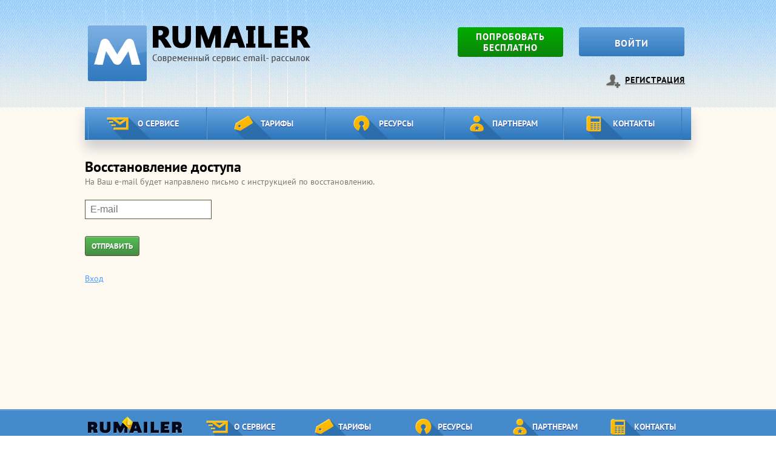

--- FILE ---
content_type: text/html; charset=UTF-8
request_url: http://rumailer.tw1.ru/user/recovery
body_size: 3591
content:
<!DOCTYPE html>
<html>
<head>
<meta charset="utf-8" />
<!--[if IE]><script src="http://html5shiv.googlecode.com/svn/trunk/html5.js"></script><![endif]-->
<meta name="revisit-after" content="1 day"/>
 <link href="https://fonts.googleapis.com/css?family=Open+Sans:300,400,600,800&amp;subset=cyrillic-ext" rel="stylesheet">
<link href="/def_pats/fancybox/jquery.fancybox.css" rel="stylesheet">
<link href="/themes/efaster/css/font-awesome.min.css" rel="stylesheet">
<link href="/themes/efaster/css/style.css?v=1.8.640" rel="stylesheet">
<link href="/themes/efaster/css/seach.css?v=1.8.640" rel="stylesheet">
<link href="/themes/efaster/css/forms.css?v=1.8.640" rel="stylesheet">
<title>Rumailer</title>
<meta name="description" content="EFaster – быстрый поиск цен на электронику, радиодетали, радиоэлектронные устройства и аппаратуру." />
</head>
<body>
	<div id='effect_add_to_cart'  class="info_panel"></div>
		<div id="wrapper">
			<div id="header">
				<div class="in_head">
					<div class="l_float logo">
						<a href="/"><img src="/themes/efaster/img/main/logo.png" alt="" /></a>
					</div>
					<div style="width: 219px;padding-left: 115px;height: 1px;float:left;">
					&nbsp;
					</div>
					<div class="log_div l_float">
                            <div class="login_frm">
                <a data-fancybox data-src="#reg_ry_frm" href="javascript:;" class="try_it">Попробовать бесплатно</a>
  							<a data-fancybox data-src="#login_frm" href="javascript:;" class="btn_login m_login" >
                  Войти
                </a>
              </div>
              <a data-fancybox data-src="#reg_ry_frm" href="javascript:;" class="reg_ref">Регистрация</a>
              
					</div>
					<div class="clear"></div>
				</div>
                  <div class="under_wr blue_menu">
					<div class="wr menu_out">
						<ul class="menu-ul one-type"><li class="items-m type-page"><a href="/o_servise">О сервисе</a></li><li class="items-m type-page"><a href="/tarify">Тарифы</a></li><li class="items-m type-page"><a href="/resursy">Ресурсы</a></li><li class="items-m type-page"><a href="/partneram_2">Партнерам</a></li><li class="items-m type-page"><a href="/kontakty">Контакты</a></li></ul>					</div>
        </div>
        			</div><!-- #header-->
			<div id="content" class="under_wr">
<div class="wrapper12 afterclear">
  <div class="middle">

    <div class="container">
      <main class="content">
        <div class="clear text afterclear marg_top marg_bot_too">
          <h1>Восстановление доступа</h1>
                        <form class="form-def-theme" method="post">
                <input type="hidden" name="rec-user" value="1">
          			<p class="grey_text m_top_m18">На Ваш e-mail будет направлено письмо с инструкцией по восстановлению.</p>
          			<p class="str-bx"><input type="email" name="rec-email" value="" placeholder="E-mail" required></p>
          			<p class="str-bx"><input type="submit" value="Отправить"></p>
                          		</form>
                          <a class="remember-login" href="/user/login">Вход</a>
                    </div><!-- .text -->
      </main><!-- .content -->
    </div><!-- .container -->
  </div><!-- .middle-->
</div><!-- .wrapper12 -->


</div><!-- #wrapper -->
	<footer id="footer">
		<div class="foo_menu">
			<ul>
				<li class="main_ic">
					<a href="/"></a>
				</li>
				<li class="items-m type-page"><a href="/o_servise">О сервисе</a></li><li class="items-m type-page"><a href="/tarify">Тарифы</a></li><li class="items-m type-page"><a href="/resursy">Ресурсы</a></li><li class="items-m type-page"><a href="/partneram_2">Партнерам</a></li><li class="items-m type-page"><a href="/kontakty">Контакты</a></li>			</ul>
		</div>
		<div class="clear"></div>
		<div class="down_foo">
			<div class="qr l_float"></div>
			<div class="sec_foo_block l_float">
				<div class="foo_zag_short">Коротко о сервисе</div>
				<div class="text_about_service_foo">
					<p style="text-align: justify;">
					<strong>RUMAILER</strong> &ndash; пожалуй, ЛУЧШИЙ на сегодня в рунете сервис email маркетинга с точки зрения вероятности доставки писем, удобства использования, поддержки и, что главное &ndash; ПЕРСПЕКТИВЫ развития. Регистрируйтесь, пользуйтесь и оставайтесь с нами!</p>
				</div>
				        <ul class="menu-ul our_servises our_privacy"><li class="items-m type-link"><a href="#">Объявления</a></li><li class="items-m type-page"><a href="/">Партнерство</a></li><li class="items-m type-page"><a href="/">Участие в поиске</a></li></ul>
			</div>
			<div class="third_foo_block l_float">
				<div class="online_teh_foo">
					<div class="teh_zag">Алена Нечаева</div>
					<div class="dolj_teh">руководитель службы поддержки</div>
					<div  class="redhlp_button redhlp_withBadge help_online help_handler">ПОМОЩЬ ONLINE</div>
				</div>
				<div class="m_sep_hor"></div>
				      </div>
			<div class="clear"></div>
		</div>
    <div class="reg_form des_form_modal" id="reg_ry_frm" style="display: none">
      <form method="POST" name="registration" id="" class="send-mail-form valid-js-form" action="/userregister/">
        <div class="reg_form_in">
          <div class="form_zag" style="padding-bottom:8px;">
            Регистрация
          </div>
          <input type="hidden" name="fnc-form" value="profile" />
          <input type="hidden" name="fnc-elem" value="adduser" />
          <input type="hidden" name="form-hash" value="">
				   <input type="email" style="margin-bottom:7px;" name="adduser[us-login]" class="login_input valid-js-inp" value="" placeholder="E-mail" required>
            <div class="l_float l_of_captcha">
                <div class="ent_inp ent_inp_min">
                  Пароль:
                </div>
                <div class="ent_inp ent_inp_min">
      						<input type="password" id="password" name="adduser[us-passw]" class="login_input" value="" placeholder="Пароль" required>
                </div>
            </div>
            <div style="margin-left:24px;" class="l_float l_of_captcha">
                <div class="ent_inp ent_inp_min" style="margin-bottom: 7px;">
                  Повторите пароль:
                </div>
                <div class="ent_inp ent_inp_min" style="margin-bottom: 7px;">
                    <input type="password" id="confirm_password" name="adduser[us-re-passw]" class="login_input" value="" placeholder="Повторите пароль" required>
                </div>
            </div>
            <div class="clear"></div>
            <p class="str-bx inp-checkbox">
              <input type="checkbox" id="us-save_hid" name="us-save" value="" checked="" required>
              Я согласен на обработку моих <a href="/soglasie_na_obrabotku_personalnyh_dannyh" target="_blank">персональных данных</a>
            </p>
            <div class="ent_inp ent_inp_min " style="margin-top: 10px;">
    					<button class="m_sbmt subm_reg" type="submit">Зарегистрироваться</button>
            </div>
          </div>
        </form>
    </div>



    <div class="login_form m_login_form" id="login_frm" style="display: none">
      <form class="mmm_form" action="/user/login" method="post">
		    <input type="hidden" name="check-login" value="1">
          <input type="hidden" name="back_url" value="/" />
          <div class="list_filter_wr zag20">
              Войти на сайт / <a data-fancybox data-src="#reg_ry_frm" href="javascript:;" style="font-weight:normal;text-decoration:none;border-bottom:1px dashed;">Регистрация</a>
          </div>
          <div class="ent_inp">
              Электронная почта
              <span class="m_alert email_alert"></span>
          </div>
          <div class="ent_inp">
              <input type="text" id="us-login" class="enter_email make_order_input login_input" name="us-login" value="" placeholder="Email" required>
          </div>
          <div class="ent_inp">
              Пароль
              <span class="m_alert pass_alert"></span>
          </div>
          <div class="ent_inp">
              <input type="password" id="us-passw" class="make_order_input login_input" name="us-passw" value="" placeholder="Пароль" required>
          </div>
          <div class="ent_inp">
              <a href="/user/recovery">Забыли пароль?</a>
          </div>
          <div class="ent_inp"><input type="submit" value="Вход" class="btn_login2 abs_ent"></div>
                      <br class="clear">
  	      <p class="str-bx inp-checkbox"><input type="checkbox" id="us-save-hd" name="us-save" value="" checked> запомнить меня</p>
      </form>
    </div>
    <!-- Yandex.Metrika counter -->
      <script type="text/javascript" >
         (function(m,e,t,r,i,k,a){m[i]=m[i]||function(){(m[i].a=m[i].a||[]).push(arguments)};
         m[i].l=1*new Date();k=e.createElement(t),a=e.getElementsByTagName(t)[0],k.async=1,k.src=r,a.parentNode.insertBefore(k,a)})
         (window, document, "script", "https://mc.yandex.ru/metrika/tag.js", "ym");

         ym(53826367, "init", {
              clickmap:true,
              trackLinks:true,
              accurateTrackBounce:true,
              webvisor:true
         });
      </script>
      <noscript><div><img src="https://mc.yandex.ru/watch/53826367" style="position:absolute; left:-9999px;" alt="" /></div></noscript>
    <!-- /Yandex.Metrika counter -->
      <script src="//code.jivosite.com/widget.js" jv-id="Wz8bSGMkBD" async></script>
	</footer><!-- #footer -->
	<div id="hide_body">
  	<div id='change_content'></div>
      <script src="/def_pats/js/jquery-3.3.1.min.js"></script>
<script src="/def_pats/fancybox/jquery.fancybox.js"></script>
<script src="/themes/efaster/js/jq.seach.js?v=1.8.640"></script>
<script src="/themes/efaster/js/jq.forms.js?v=1.8.640"></script>
<script src="/def_pats/js/jquery.maskedinput.min.js"></script>
<script src="/pam/tinymce/tinymce.min.js"></script>
<script src="/def_pats/js/jquery.flexslider.js"></script>
<script src="/themes/efaster/js/jq.common.functions.js?v=1.8.640"></script>
<script src="/themes/efaster/js/jq.functions.js?v=1.8.640"></script>
	</div>
</body>

<!-- Mirrored from rumailer.ru/ by HTTrack Website Copier/3.x [XR&CO'2014], Fri, 14 Dec 2018 11:16:14 GMT -->
</html>


--- FILE ---
content_type: text/css
request_url: http://rumailer.tw1.ru/themes/efaster/css/style.css?v=1.8.640
body_size: 34433
content:
/*
Theme Name: Rumailer
Author: Pusdrya Andrew - PAM, Zajtsev Konstantin - PAM-PARAM
Author URI: http://e-pam.ru
*/
html, body, div, span, applet, object, iframe,
h1, h2, h3, h4, h5, h6, p, blockquote, pre,
a, abbr, acronym, address, big, cite, code,
del, dfn, em, font, img, ins, kbd, q, s, samp,
small, strike, strong, sub, sup, tt, var,
b, u, i, center,
dl, dt, dd, ol, ul, li,
fieldset, form, label, legend,
table, caption, tbody, tfoot, thead, tr, th, td {
	margin: 0;
	padding: 0;
	border: 0;
	outline: 0;
	font-size: 100%;
	vertical-align: baseline;
	background: transparent;
}
ul {
	list-style: none;
}
blockquote, q {
	quotes: none;
}
:focus {
	outline: 0;
}
ins {
	text-decoration: none;
}
del {
	text-decoration: line-through;
}
table {
	border-collapse: collapse;
	border-spacing: 0;
	vertical-align: top;
}
table tr{
	vertical-align: top;
}
table tr td{
	vertical-align: top;
}
html {
	height: 100%;
}
header, nav, section, article, aside, footer {
	display: block;
}
body {
	font: 14px/18px PT Sans, Arial, Tahoma, Verdana, sans-serif;
	width: 100%;
	height: 100%;
}
a {
	color: #469fff;
	outline: none;
	text-decoration: underline;
}
a:hover {
	text-decoration: none;
}
p {
	margin: 0 0 18px
}
img {
	border: none;
}
input {
	vertical-align: middle;
}
.name_list_input{
	width: 96%;
	display: block!important;
	margin: 0 auto 4%!important;
	padding: 2% 1%;
}
.hidden{
	display: none!important;
}
.clear{
	float:none!important;
	clear:both!important;
	display:block;
}
.mn_tp_0{
	margin-top: 0!important;
}
.dspl_blk{
	display: block!important;
  width: 100%!important;
  margin: 0 auto!important;
}

.dspl_inl_blk{
	display: inline-block!important;
	vertical-align: top;
}

.dspl_none{
	display: none!important;
}

.big_btn{
	width: auto;
	height: 34px;
	line-height: 26px;
	font-size: 16px;
}

.l_float{
	float:left;
}
.error-txt{
	padding: 10px 10px 0;
}
.error-txt.sp_font{
	padding: 0 10px 0 0;
	color: #db0707;
	font-size: 20px;
}
.error-txt.sp_font:before{
	content: "Ошибка:";
	display: block;
	color: #db0707;
	font-size: 16px;
	line-height: 28px;
}
.blocked{
	position: relative;
  overflow: hidden!important;
	display: none;
}
.blocked:before{
	content: "";
	position: absolute;
	width: 110%;
	height: 100%;
	background: rgba(128, 128, 128, 0.9);
	z-index: 4;
	left: 0;
	top: 0;
}
.blocked:after{
	content: "В разработке";
  position: absolute;
  color: #ffffff;
  font-size: 20px;
  z-index: 4;
  width: 100%;
  left: 20px;
	top: 20px;
  text-align: left;
	text-transform: uppercase;
	letter-spacing: 1px;
	font-weight: bold;
}
.w_90_pers{
  width: 90%;
}
.hide_bx {
	display: none;
}
.half_inl{
	display: inline-block;
	vertical-align: top;
	width: 49%;
	margin-right: 1%;
}
div>.half_inl:last-child{
	margin-right: 0;
}

@font-face {
  font-family: 'PT Sans';
  font-style: normal;
  font-weight: 400;
  src: local('PT Sans'), local('PTSans-Regular'), url(http://themes.googleusercontent.com/static/fonts/ptsans/v5/yrzXiAvgeQQdopyG8QSg8Q.woff) format('woff');
}
@font-face {
  font-family: 'PT Sans';
  font-style: normal;
  font-weight: 700;
  src: local('PT Sans Bold'), local('PTSans-Bold'), url(http://themes.googleusercontent.com/static/fonts/ptsans/v5/g46X4VH_KHOWAAa-HpnGPhsxEYwM7FgeyaSgU71cLG0.woff) format('woff');
}

@font-face {
  font-family: 'PT Sans';
  font-style: italic;
  font-weight: 400;
  src: local('PT Sans Italic'), local('PTSans-Italic'), url(http://themes.googleusercontent.com/static/fonts/ptsans/v6/GpWpM_6S4VQLPNAQ3iWvVT8E0i7KZn-EPnyo3HZu7kw.woff) format('woff');
}

#wrapper {
	width:100%;
	min-width: 990px;
	margin: 0 auto;
	min-height: 100%;
	height: auto !important;
	height: 100%;
	background:url(../img/main/foo.png) repeat-x bottom #fffaf1;
}

h1,
.m_h1,
.title-hd{
	font: bold 24px/26px PT Sans;
	padding-bottom: 20px;
}

h2,
.ttl1,
h3,
h4,
h5,
h6{
	font: bold 20px/23px PT Sans;
	padding: 5px 15px;
}
.green{
	color:#229E22;
}
.red{
	color:#f00;
}
.bold{
	font-weight:bold;
}
.ttl2{
	font-size: 20px;
  padding: 0 0 18px;
}
.m_top_m18{
	margin-top: -18px;
}
.faq{
	position: relative;
	display: inline-block;
	width: 10px;
	height: 20px;
	padding-right:20px;
	color: transparent;
	text-decoration: none;
}
.faq:before{
	content: "\f059";
	width: 20px;
	position: absolute;
	bottom: 0;
	right: 0;
	font: normal normal normal 14px/1 FontAwesome;
  font-size: inherit;
  text-rendering: auto;
  -webkit-font-smoothing: antialiased;
  -moz-osx-font-smoothing: grayscale;
	color: #88a9b8;
}
.faq:hover:before{
	content: "\f059";
	color: #4ca34c;
}

/* Header
-----------------------------------------------------------------------------*/
#header {
	position:relative;
	width:100%;
	min-width: 990px;
	margin: 0 auto;
	background:url(../img/main/head.jpg) repeat-x top;
}

.logo{
	width:420px;
	position:relative;
	/* top:-5px; */
	top:13px;
}

.under_wr{
	position:relative;
	width:100%;
	min-width: 990px;
	margin: 0 auto!important;
	max-width: 1000px;
}

.in_head{
	width:990px;
	margin: 0 auto;
	position:relative;
	height: 148px;
	padding-top:29px;
}

.wr{
	width:990px;
	margin: 0 auto;
	position: relative;
}

.online_teh{
	width: 219px;
	padding-left: 115px;
	background: url(../img/main/teh.png) no-repeat 9px 9px #dcefff;
	border-radius: 4px;
	box-shadow: 0px 3px 0px #9ac2e5;
	height: 97px;
	padding-top: 9px;
	padding-right: 9px;
}

.blue_menu{
	height:54px;
	background:url(../img/main/men.png) repeat-x top;
	box-shadow: 0px 15px 20px #CECECE;
}

.blue_menu ul{
	list-style:none;
}
.blue_menu ul li{
	float:left;
}
.blue_menu ul li a{
	display:block;
	width:158px;
	padding-left:36px;
	color:#fff;
	font: bold 14px/52px PT Sans;
	text-transform:uppercase;
	text-decoration:none;
	text-align:center;
	text-shadow: 0px 1px 1px #21399C;
	border-right:1px solid #387ab9;
	border-left:1px solid #649cd1;
	border-bottom:1px solid #387ab9;
	background-image:url(../img/main/menu.png);
	background-repeat:no-repeat;
	border-top: 1px solid #69a6e1;
}

.blue_menu ul li a:hover{
	background-color:#fca600;
	border-right:1px solid #ab7101;
	border-left:1px solid #ab7101;
	border-bottom:1px solid #ab7101;
	box-shadow:0px 1px 0px #fdce73 inset;
	border-top: 1px solid #fca600;
	color:#625100;
	text-shadow:0px 1px 0px #fdc14d;
}

.blue_menu ul > li:nth-child(1) a{
	background-position: 28px 12px;
}
.blue_menu ul > li:nth-child(2) a{
	background-position: -139px 12px;
}
.blue_menu ul > li:nth-child(3) a{
	background-position: -313px 12px;
}
.blue_menu ul > li:nth-child(4) a{
	background-position: -490px 12px;
}
.blue_menu ul > li:nth-child(5) a{
	background-position: -670px 12px;
}

.blue_menu ul > li:nth-child(1) a:hover{
	background-position: 28px -46px;
}
.blue_menu ul > li:nth-child(2) a:hover{
	background-position: -139px -46px;
}
.blue_menu ul > li:nth-child(3) a:hover{
	background-position: -313px -46px;
}
.blue_menu ul > li:nth-child(4) a:hover{
	background-position: -490px -46px;
}
.blue_menu ul > li:nth-child(5) a:hover{
	background-position: -670px -46px;
}

.help_online{
	display: block;
	padding: 7px 10px 7px 10px;
	width:105px;
	background: #01ae00;
	box-shadow: 0px 3px 0px #068800;
	border-radius: 4px;
	text-decoration: none;
	color: #fff;
	font: bold 12px/15px PT Sans;
	text-transform: uppercase;
	letter-spacing: 1px;
	text-shadow: 0px 1px 1px #195F0C;
	width: 114px;
	text-align: center;
	cursor:pointer;
}
.login_frm{
	position: absolute;
	top: 15px;
	right: 6px;
}

.login_div{
	background:#97c0e4;
	border-top:1px solid #8bb1d2;
	border-left:1px solid #8bb1d2;
	border-bottom:1px solid #e6f1f9;
	border-right:1px solid #e6f1f9;
	padding:15px;
	position:absolute;
	right:0px;
	top:0px;
	border-radius:4px;
	position: absolute;
	top: 15px;
	right: 6px;
}
.lk_ref {
    font: bold 15px/16px PT Sans;
    color: #fff;
    text-decoration: none;
    text-shadow: 1px 1px 1px #151F47;
}
.blue_ref {
    color: #0E4886;
    font: normal 12px/14px PT Sans;
}
.m_login{
	display: block;
	background: #337abe;
    background: linear-gradient(to top, #337abe, #5f9fdd);
    width: 174px;
    height: 48px;
    float: right;
    border-radius: 4px;
    text-decoration: none;
    color: #fff;
    text-align: center;
    font: bold 16px/52px PT Sans;
    text-transform: uppercase;
    letter-spacing: 1px;
    text-shadow: 0px 1px 1px #5667AD;
}
.m_login:hover{
	background: #fca600;
	background: linear-gradient(to top, #fca600, #fdce73);
	color: #625100;
	text-shadow: none;
}
.try_it{
    display: block;
	background: #0c850b;
    background: linear-gradient(to top, #0c850b, #01ad00);
    /*border-bottom: 3px solid #0d5e12;*/
    width: 174px;
    height: 42px;
    padding-top: 7px;
    float: right;
    border-radius: 4px;
    text-decoration: none;
    color: #fff;
    text-align: center;
    font: bold 15px/18px PT Sans;
    text-transform: uppercase;
    letter-spacing: 1px;
    text-shadow: 0px 1px 1px #5E7458;
    position: absolute;
    right: 200px;
}
.try_it:hover{
	background: #fca600;
	background: linear-gradient(to top, #fca600, #fdce73);
	border-bottom: 3px solid #ab7101;
    color: #625100;
	text-shadow: none;
}
.reg_ref{
	display:block;
	position:absolute;
	right: 5px;
	top: 93px;
	font-weight:bold;
	padding-left:32px;
	background:url(../img/main/reg_m.png) no-repeat top left;
	color:#000;
	letter-spacing: 1px;
	text-transform:uppercase;
	padding-bottom: 5px;
}
.reg_ref.exit_ref{
	background:url(../img/main/exit.png) no-repeat top left;
	padding-left:22px;
}
.logo_podp{
	padding-left:170px;
	background:url(../img/main/stars.png) no-repeat 0px 0px;
	font:bold italic 15px/18px Arial;
	color:#2d6fab;
	margin-top:15px;
}

.log_div{
	width:215px;
	position:relative;
}

.teh_zag{
	font:bold 18px/20px PT Sans;
	padding-bottom:6px;
}

.dolj_teh{
	color:#496681;
	font:italic 14px/16px PT Sans;
	padding-bottom:10px;
}

.grey_text{
	color: #787878;
	font-size: 14px;
	padding: 2px 0 4px;
	line-height: 1.1;
}

.reg_form{
	width:382px;
	height:383px;
	background:url(../img/main/reg.png) no-repeat top center;
	position:relative;
}
.reg_form.des_form_modal {
  /*height: 290px;*/
	height: 345px;
  background-size: 100% 100%;
}
.reg_form .reg_blk{
	display: block;
	width: 70%;
	margin: 30% auto 0;
	text-align: center;
}
.reg_form .reg_blk > *{
	float: none;
}
.reg_form .reg_blk > .m_login{
	margin: 0 auto;
}
.menu_lk{
	height:47px;
}


.m_lk{
	background:#458acb;
	border-bottom: 1px solid #337abf;
	border-top: 1px solid #458acb;
	text-shadow: 0px 1px 1px #21399C;
	color:#fff;
}

.menu_lk ul{
	list-style: none;
	padding-top: 9px;
	text-align: justify;
}

.menu_lk ul li{
	/*float:left;*/
	padding-right:5px;
	display: inline-block;
}

.menu_lk ul:after{
	content: '';
	line-height: 1px;
	font-size: 1px;
	width:80%;
	height:1px;
	display: inline-block;
	background: transparent;
}
.menu_lk ul li.act_lk a{
	/* color:#fff;
	border-top:1px solid #3f6d8f;
	border-left:1px solid #3f6d8f;
	border-bottom:1px solid #4f88b2;
	border-right:1px solid #4f88b2;
	background:#4f88b2;
	text-shadow:0px 1px 0px #3f6d8f; */
	background-color: #fca600;
	border-top: 1px solid #A3710F;
	border-bottom: 1px solid #FFD03A;
	border-left: 1px solid #A3710F;
	border-right: 1px solid #FFD03A;
	/* color: #5A3206;
	text-shadow:none; */
	color:#625100;
	text-shadow:0px 1px 0px #fdc14d;
}
.menu_lk ul li a{
	display:block;
	height:27px;
	padding:0px 12px 0px 12px;
	border-radius:3px;
	font:bold 15px/27px PT Sans;
	text-transform:uppercase;
	color:#fff;
	text-decoration:none;
	text-shadow: 0px 1px 1px #21399C;
	/* color:#072a45; */
	/* border:1px solid #e4ecf0; */
	border:1px solid #458acb;
	background:none;
	/* text-shadow:none; */
}
.menu_lk ul li a:hover{
	text-shadow: 0px 0px 39px #FFFF00;
}
/* Middle
-----------------------------------------------------------------------------*/
#content {
	padding: 0 0 307px;
	margin: 0 auto;
  min-height: 400px;
	min-height: calc(100vh - 307px);
}

#content ul{
	list-style:disc;
	margin-left: 30px;
	margin-bottom: 18px;
}

.reg_form_in{
	margin: 0 auto;
	width: 322px;
}
.reg_form_in input.error_inp{
	border-color: #fb0000;
}
.valid-js-form .error-inp,
.user-profile-form .error-inp,
.reg_form_in .error-inp{
	font-size: 16px;
	color: #fb0000;
	line-height: 20px;
	display: block;
}
.valid-js-form .str-bx,
.reg_form_in .str-bx{
	position: relative;
	display: inline-block;
}
.valid-js-form .abs_er_inp,
.reg_form_in .abs_er_inp{
	position: absolute;
	top: 38px;
  left: 0;
}
.marg_top{
	margin-top:32px;
}

/* Registration
-----------------------------------------------------------------------------*/
.enter-form .pre-info {
	display: block;
	font-size: 14px;
	padding: 2% 0;
	margin: 0 0 10px;
	border-top: 1px solid #A3A3A3;
	border-bottom: 1px solid #A3A3A3;
}
.enter-form .pre-info > p {
	padding: 4px 0;
}
form.form-def-theme input[type=text],
form.form-def-theme input[type=number],
form.form-def-theme input[type=tel],
form.form-def-theme input[type=phone],
form.form-def-theme input[type=email],
form.form-def-theme input[type=password],
form.form-def-theme textarea,
form.form-def-theme select {
	display: block;
	max-width: 300px;
	box-sizing: border-box;
	font-size: 16px;
	color: #303030;
	padding: 6px 8px;
	margin: 0;
	border: none;
	outline: none;
	position: relative;
	border: 1px solid #5F573C;
}
form.form-def-theme .title-hd {
	padding-bottom: 0;
}
form.form-def-theme .expl-text {
	color: #787878;
	font-size: 12px;
	padding: 2px 0 4px;
	margin: 0;
	line-height: 1.1;
}
form.form-def-theme.virify-form p.str-bx {
	display: inline-block;
	vertical-align: middle;
}
form.form-def-theme.virify-form p.comments-inf {
	color: #757575;
	font-size: 11px;
	line-height: 1.1;
	max-width: 40%;
}
form.form-def-theme input[type=submit]{
	border: 1px solid #5f573c;
	display: inline-block;
	text-decoration: none;
	/* height: 36px; */
	padding: 0 10px;
	margin: 10px 10px 10px 0;
	border-radius: 3px;
	text-transform: uppercase;
	color: #fff;
	font: bold 13px/31px PT Sans;
	text-shadow: 1px 1px 0px #2f7b2e;
	text-align: center;
	/* letter-spacing: 1px; */
	background: #339232;
	background: -webkit-gradient(linear, left top, left bottom, from(#54C053), to(#468A46));
	background: -webkit-linear-gradient(top, #54C053, #468A46);
	background: -moz-linear-gradient(top, #54C053, #468A46);
	background: -ms-linear-gradient(top, #54C053, #468A46);
	background: -o-linear-gradient(top, #54C053, #468A46);
	background: linear-gradient(top, #54C053, #468A46);
	background-image: -ms-linear-gradient(top, #54C053 0%, #468A46 100%);
	box-shadow: inset 0px 1px 0px #9ed09d;
	cursor: pointer;
}
form.form-def-theme input[type=submit]:hover {
    color: #117511;
    text-shadow: 1px 1px 0px #cecece!important;
    border: 1px solid #ddd!important;
    background: #f1f1f1;
    background: -webkit-gradient(linear, left top, left bottom, from(#f1f1f1), to(#bfbfbf));
    background: -webkit-linear-gradient(top, #f1f1f1, #bfbfbf);
    background: -moz-linear-gradient(top, #f1f1f1, #bfbfbf);
    background: -ms-linear-gradient(top, #f1f1f1, #bfbfbf);
    background: -o-linear-gradient(top, #f1f1f1, #bfbfbf);
    background: linear-gradient(top, #f1f1f1, #bfbfbf);
    border: 1px solid #ddd!important;
}
.form-errors{
	display: block;
	border-left: 3px solid #e80808;
	margin: 10px 0 10px 10px;
	padding-left: 10px;
}
.form-errors .big-error{
	color: #fb0000;
	margin: 0 0 10px;
	font-size: 16px;
	font-style: italic;
}

.remember-login.btm-blue{
	display: inline-block;
	padding: 4px 12px;
	background: #337abe;
	background: linear-gradient(to top, #337abe, #5f9fdd);
	border-radius: 4px;
	text-decoration: none;
	color: #fff;
	text-align: center;
	font: bold 13px/31px PT Sans;
	text-transform: uppercase;
	margin: 6px 0 21px;
	border: 1px solid #3c4e5f;
}
.remember-login.btm-blue:hover{
	color: #3c82c5;
	text-shadow: 1px 1px 0px #cecece!important;
	border: 1px solid #ddd!important;
	background: #f1f1f1;
	background: -webkit-gradient(linear, left top, left bottom, from(#f1f1f1), to(#bfbfbf));
	background: -webkit-linear-gradient(top, #f1f1f1, #bfbfbf);
	background: -moz-linear-gradient(top, #f1f1f1, #bfbfbf);
	background: -ms-linear-gradient(top, #f1f1f1, #bfbfbf);
	background: -o-linear-gradient(top, #f1f1f1, #bfbfbf);
	background: linear-gradient(top, #f1f1f1, #bfbfbf);
	border: 1px solid #ddd!important;
	box-shadow: inset 0px 1px 0px #c0dcf8;
}
.post_link-ico-bx > ul.emails-line {
	display: block;
	padding: 0;
	margin: 0!important;
}
.post_link-ico-bx > ul.emails-line > li {
	display: inline-block;
	font-size: 14px;
	vertical-align: top;
	padding: 0 4px 4px 0;
	margin: 0;
}
.post_link-ico-bx > ul.emails-line > li > a {
	display: block;
	color: #787878;
	width: 90px;
	height: 44px;
	box-sizing: border-box;
	border: 1px solid #787878;
	padding: 8px 12px;
	position: relative;
}
.post_link-ico-bx > ul.emails-line > li > a:hover {
	border-color:#7E98C2;
}
.post_link-ico-bx > ul.emails-line > li > a:after {
	display: block;
	content: '';
	position: absolute;
	left: 0;
	top: 0;
	width: 100%;
	height: 100%;
}
.post_link-ico-bx > ul.emails-line > li.bx-mailru > a:after {
	background-color: #003bc5;
	background-image: url('/img/mail-mru.png');
	background-position: 50% 50%;
	background-repeat: no-repeat;
	background-size: 100% auto;
}
.post_link-ico-bx > ul.emails-line > li.bx-yandex > a:after {
	background-color: #ffffff;
	background-image: url('/img/mail-ya.png');
	background-position: 50% 50%;
	background-repeat: no-repeat;
	background-size: 100% auto;
}
.post_link-ico-bx > ul.emails-line > li.bx-gmail > a:after {
	background-color: #ffffff;
	background-image: url('/img/mail-goo.png');
	background-position: 50% 50%;
	background-repeat: no-repeat;
	background-size: 100% auto;
}
.post_link-ico-bx > ul.emails-line > li.bx-rambler > a:after {
	background-color: #ffffff;
	background-image: url('/img/mail-rmb.png');
	background-position: 50% 50%;
	background-repeat: no-repeat;
	background-size: 100% auto;
}

/* Internal
-----------------------------------------------------------------------------*/

.lk_head{
	background:url(../img/space.png) no-repeat top center #003d69;
}

.lk_div{
	position:absolute;
	top:40px;
	right:120px;
	width:140px;
	padding-left:42px;
	min-height:35px;
	background:url(../img/kosmo.png) no-repeat top left;
}
.color_red{
	color:#fb4e27;
}
.color_green{
	color: #4ea84d;
}
.blue_ref{
	color:#0E4886;
	font:normal 12px/14px PT Sans;
}

.settings_ref{
	margin-top:5px;
	display:block;
}

.lk_ref{
	font:bold 15px/16px PT Sans;
	color:#fff;
	text-decoration:none;
	text-shadow: 1px 1px 1px #151F47;
}

.ent_inp{
	margin-bottom:36px;
}

/*.m_sbmt{
	width: 321px;
	height: 37px;
	text-align:center;
	border:0px;
	background:#f00;
	border-radius:4px;
	box-shadow:0px 2px 0px #991919;
	color:#fff;
	position:relative;
	text-transform:uppercase;
	font: bold 16px/37px PT Sans;
	text-shadow: 0px 1px 1px #7A3434;
	letter-spacing:1px;
	cursor:pointer;
}*/

.m_sbmt{
	width: 321px;
	height: 37px;
	text-align:center;
	border:0px;
	border-radius:4px;
	background: #339232;
	background: -webkit-gradient(linear, left top, left bottom, from(#54C053), to(#468A46));
	background: -webkit-linear-gradient(top, #54C053, #468A46);
	background: -moz-linear-gradient(top, #54C053, #468A46);
	background: -ms-linear-gradient(top, #54C053, #468A46);
	background: -o-linear-gradient(top, #54C053, #468A46);
	background: linear-gradient(top, #54C053, #468A46);
	background-image: -ms-linear-gradient(top, #54C053 0%, #468A46 100%);
	color:#fff;
	position:relative;
	text-transform:uppercase;
	font: bold 16px/37px PT Sans;
	text-shadow: 0px 1px 1px #195F0C;
	letter-spacing:1px;
	cursor:pointer;
}
.m_sbmt:hover{
	color: #625100;
	background: #fca600;
  background: linear-gradient(to top, #fca600, #fdce73);
	text-shadow: 0px 1px 1px #625100;
}

.balance{
	width:150px;
	position:absolute;
	top:37px;
	left:303px;
}

.summ_balance{
	font:normal 15px/17px PT Sans;
	color:#fff;
	padding-bottom:5px;
}

.summ_balance span{
	font-weight:bold;
}

.search_input{
	display:none;
}

.search_submit{
	width:19px;
	height:17px;
	background:url(../img/lupa.png) no-repeat top left;
	border:0px;
	cursor:pointer;
	position:relative;
	top:-2px;
	margin-right:3px;
}

.search{
	position:absolute;
	font:normal 15px/17px PT Sans;
	text-transform:uppercase;
	right: 5px;
	top: 15px;
	display: none;
}

.search span{
	cursor:pointer;
}

.m_content{
	padding-top:18px;
}

.yellow_div{
	background:#faf5df;
	border:1px solid #e5daab;
	border-radius:4px;
	padding:22px 18px 20px 18px;
	position:relative;
	color:#655b31;
  margin-top: 10px;
	margin-bottom:18px;
}

.m_h1{
	font:bold 24px/26px PT Sans;
	padding-bottom:16px;
	color:#000;
}

.warning_background{
	background:url(../img/warning.png) no-repeat 98% 16px #faf5df;
	padding-right: 135px;
}

.close{
	width:18px;
	height:18px;
	position:absolute;
	top:8px;
	right:8px;
	cursor:pointer;
	background:url(../img/close.png) no-repeat top right;
}

.yellow_input{
	width: 220px;
	height: 25px;
	border-radius: 3px;
	border: 1px solid #d4c68d;
	padding: 5px;
}

.green_btn{
	border: 1px solid #5f573c;
	display: inline-block;
	text-decoration: none;
	/*height: 36px;*/
	padding: 0 10px;
	margin: 10px 10px 10px 0;
	border-radius: 3px;
	text-transform: uppercase;
	color: #fff;
	font: bold 13px/31px PT Sans;
	text-shadow: 1px 1px 0px #2f7b2e;
	text-align: center;
	/* letter-spacing: 1px; */
	background: #339232;
	background: -webkit-gradient(linear, left top, left bottom, from(#54C053), to(#468A46));
	background: -webkit-linear-gradient(top, #54C053, #468A46);
	background: -moz-linear-gradient(top, #54C053, #468A46);
	background: -ms-linear-gradient(top, #54C053, #468A46);
	background: -o-linear-gradient(top, #54C053, #468A46);
	background: linear-gradient(top, #54C053, #468A46);
	background-image: -ms-linear-gradient(top, #54C053 0%, #468A46 100%);
	box-shadow: inset 0px 1px 0px #9ed09d;
	cursor:pointer;
}
.green_btn:hover{
	color: #117511;
	text-shadow: 1px 1px 0px #cecece!important;
	border: 1px solid #ddd!important;
	background: #f1f1f1;
	background: -webkit-gradient(linear, left top, left bottom, from(#f1f1f1), to(#bfbfbf));
	background: -webkit-linear-gradient(top, #f1f1f1, #bfbfbf);
	background: -moz-linear-gradient(top, #f1f1f1, #bfbfbf);
	background: -ms-linear-gradient(top, #f1f1f1, #bfbfbf);
	background: -o-linear-gradient(top, #f1f1f1, #bfbfbf);
	background: linear-gradient(top, #f1f1f1, #bfbfbf);
  border: 1px solid #ddd!important;
}

.black_btn{
	border: 1px solid #5f573c;
	display: inline-block;
	text-decoration: none;
	/*height: 36px;*/
	padding: 0 10px;
	margin: 10px 10px 10px 0;
	border-radius: 3px;
	text-transform: uppercase;
	color: #fff;
	font: bold 13px/29px PT Sans;
	text-shadow: 1px 1px 0px #505050;
	text-align: center;
	/* letter-spacing: 1px; */
	background: #000000;
	background: -webkit-gradient(linear, left top, left bottom, from(#969696), to(#000000));
	background: -webkit-linear-gradient(top, #969696, #000000);
	background: -moz-linear-gradient(top, #969696, #000000);
	background: -ms-linear-gradient(top, #969696, #000000);
	background: -o-linear-gradient(top, #969696, #000000);
	background: linear-gradient(top, #969696, #000000);
	background-image: -ms-linear-gradient(top, #54C053 0%, #468A46 100%);
	box-shadow: inset 0px 1px 0px #949494;
	cursor:pointer;
}
.black_btn:hover{
	color: #000000;
	text-shadow: 1px 1px 0px #cecece!important;
	border: 1px solid #ddd!important;
	background: #f1f1f1;
	background: -webkit-gradient(linear, left top, left bottom, from(#f1f1f1), to(#bfbfbf));
	background: -webkit-linear-gradient(top, #f1f1f1, #bfbfbf);
	background: -moz-linear-gradient(top, #f1f1f1, #bfbfbf);
	background: -ms-linear-gradient(top, #f1f1f1, #bfbfbf);
	background: -o-linear-gradient(top, #f1f1f1, #bfbfbf);
	background: linear-gradient(top, #f1f1f1, #bfbfbf);
  border: 1px solid #ddd!important;
}



.width_auto{
	width: auto!important;
}

.wdth_48{
	width:49%;
}

.width_btn_110{
	width:110px;
}
.width_btn_140{
	width:140px;
}

.m_ver_email_inp{
	padding: 7px!important;
	width:200px;
}

.r_float{
	float:right;
}

.input_wr{
	margin-right:10px;
}

.without_padding{
	padding:0px;
}

.yell_big_btn{
	height:58px;
	padding-left: 142px;
	width: 186px;
	padding-top:27px;
	text-transform:uppercase;
	letter-spacing:1px;
	font:bold 13px/16px PT Sans;
	cursor:pointer;
	color: #655b31;
	text-decoration:none;
}

.yell_big_btn:hover{
	background-color:#F1EDC1;
}

.with_right_yellow_border{
	border-right:1px solid #e5daab;
}

.back1{
	background: url(../img/ic1.png) no-repeat 52px 10px;
	width: 188px;
}

.back2{
	background: url(../img/ic2.png) no-repeat 47px 13px;
}

.back3{
	background: url(../img/ic3.png) no-repeat 69px 10px;
}

.m_table_wr1{
	background:#ecf2e9;
	border:1px solid #d1dccc;
	border-radius:3px;
	width:634px;
	margin-bottom:18px;
	margin-right:20px;
}

.m_table_wr2{
	background:#e4ecf0;
	border:1px solid #c8d7df;
	border-radius:3px;
	width:331px;
	margin-bottom:18px;
}
.m_table_wr2.border{
	border: 1px solid #ccdcdb;
}
.m_pad_in_tbl{
	padding:20px 10px 18px 18px;
	position:relative;
}
.m_pad_in_tbl p{
	margin: 0 0 5px;
}
.m_pad_in_tbl .files_user{
	display: block;
	width: 100%;
}

.m_pad_in_tbl .files_user > a{
	display: inline-block;
	margin: 10px;
	vertical-align: top;
	max-width: 100px;
}
.m_pad_in_tbl .files_user > a span{
	position: relative;
	word-wrap: break-word;
}
.m_pad_in_tbl .files_user a span:before{
	content: '';
	width: 50px;
	height: 50px;
	display: block;
	margin: 0 auto;
	padding-bottom: 10px;
	vertical-align: top;
	text-align: center;
}
.m_pad_in_tbl .files_user a span.docx:before{
	content: '';
	background: url('../img/file_icons/docx.png') no-repeat center center;
}
.m_pad_in_tbl .files_user a span.jpg:before{
	content: '';
	background: url('../img/file_icons/jpg.png') no-repeat center center;
}
.m_pad_in_tbl .files_user a span.pdf:before{
	content: '';
	background: url('../img/file_icons/pdf.png') no-repeat center center;
}
.m_pad_in_tbl .files_user a span.png:before{
	content: '';
	background: url('../img/file_icons/png.png') no-repeat center center;
}
.m_pad_in_tbl .files_user a span.xlsx:before{
	content: '';
	background: url('../img/file_icons/xlsx.png') no-repeat center center;
}
.m_pad_in_tbl .files_user a span.xml:before{
	content: '';
	background: url('../img/file_icons/xml.png') no-repeat center center;
}

.absolute_right{
	position:absolute;
	top:12px;
	right:10px;
}

.height31{
	height:31px;
}

.zag_pseudo_table_inf1{
	border-top:1px solid #b0c2a8;
	background:#d1dccc;
	height:33px;
	font:bold 13px/33px PT Sans;
}

.width6_mpercent{
	width:6%;
	padding:0px 0% 0px 2%;
}
.width10percent{
	width:8%;
	padding:0px 0% 0px 3%;
}
.width50percent{
	width:47%;
	padding:0px 2% 0px 1%;
}
a.width50percent:hover{
	color:#000!important;
}
a.width60percent:hover{
	color:#000!important;
}
.width12percent{
	width:11%;
	padding:0px 1% 0px 1%;
}
.width13percent{
	width:12%;
	padding:0px 1% 0px 1%;
}
.width39percent{
	width:37%;
	padding:0px 1% 0px 1%;
	font-size:13px;
	color:#ff8a00;
}

.string_pseudo_tr{
	border-bottom:1px solid #b0c2a8;
	border-top:1px solid #fff;
	color:#586752;
	/*height:33px;*/
	background:#ecf2e9;
	font:bold 15px/33px PT Sans;
	position:relative;
}

.string_pseudo_tr a.part_zag_tbl{
	display:block;
	color:#586752;
	text-decoration:none;
}

.string_pseudo_tr .part_zag_tbl{
	font-weight:normal;
}

.string_pseudo_tr .width50percent{
	font-weight:bold;
}
.string_pseudo_tr .width60percent{
	font-weight:bold;
}

.offset_img{
	position:relative;
	top:4px;
	left:3px;
}

.offset_img_progress{
	position:relative;
	top:-2px;
	left:2px;
	margin-right:10px;
}

.width39percent .offset_img{
	margin-right:5px;
	left:0;
}

.save_string{
	color:#4b7da4;
}

.count_percent{
	font-weight:bold;
	padding-left:4px;
}

.sending_status{
	background:url(../img/progress.png) repeat-x top left;
	position:absolute;
	width:100%;
	height:100%;
	left:0px;
	top:0px;
}

.under_sending_status{
	z-index:1;
	position:relative;
}

.white_line{
	background:#fff;
	height:1px;
	width:100%;
}

.see_all{
	padding-right:17px;
	font:bold 15px/17px PT Sans;
	margin-bottom: 13px;
	position: relative;
	top: -3px;
	text-decoration:none;
}

.see_all:hover{
	color:#000;
}

.see_all_color1{
	color: #586752;
	background: url(../img/arr1.png) no-repeat 100% 7px;
}

.width60percent{
	width: 56%;
	padding: 0px 2% 0px 3%;
}

.width15percent{
	width: 17%;
	padding: 0px 1% 0px 1%;
}

.zag_pseudo_table_inf2 {
	border-top: 1px solid #aec0c9;
	background: #c8d7df;
	height: 33px;
	font: bold 13px/33px PT Sans;
}

.list_sting{
	background:#e4ecf0;
	border-bottom:1px solid #c8d7df;
}

.width634{
	width:634px!important;
	margin-right:20px;
}

.m_table_wr3 {
	background:#faf5df;
	border:1px solid #e5daab;
	border-radius:3px;
	width:331px;
	margin-bottom:18px;
	color:#655b31;
}

.m_table_wr3 .m_h1{
	color:#655b31;
}

.blue_line{
	background:#c8d7df;
	height:1px;
	width:100%;
  margin-top: 10px;
}
.m_select1{
  height: 27px;
	/*height:30px;*/
	width:306px;
	border-radius:3px;
	border:1px solid #b6c7d0;
}

.grey_color_bold{
	font:bold 13px/15px PT Sans;
	color:#525b67;
	position:relative;
	left:-10px;
}

.w50{
	width:50%;
}
.w60{
	width:60%;
}
.w39{
	width:39%;
}

.select_send_stat{
	top:16px;
}

.all_send{
	font:bold 16px/18px PT Sans;
	color:#525b67;
}

.count_all_send{
	font:bold 26px/32px PT Sans;
	background:#ffeea2;
	border:1px solid #d8c77a;
	border-radius:3px;
	text-align:center;
}

.color_diag{
	width:18px;
	height:18px;
	border-radius:9px;
	margin-right:6px;
}

.legend_string{
	margin-top:10px;
	margin-bottom:2px;
}

.status_diag{
	font:normal 14px/16px PT Sans;
	color:#525b67;
	width:173px;
}

.count_diag{
	font:normal 14px/16px PT Sans;
	color:#525b67;
	width:100px;
	text-align:right;
}

.yellow_line{
	background:#e5daab;
	height:1px;
	width:100%;
}

.edit_btn_prof{
	text-align:center;
	height:42px;
	width:165px;
	font:normal 13px/42px PT Sans;
	display:block;
	color:#586752;
	text-decoration:none;
}

.edit_btn_prof img{
	top: 2px;
	position: relative;
}

.edit_btn_prof:hover {
	background-color: #F1EDC1;
}

.lich_string{
	padding-bottom:16px;
}

.first_p_lich{
	font:normal 13px/15px PT Sans;
	width:124px;
}

.sec_p_lich{
	font:bold 13px/15px PT Sans;
	width:110px;
}

.third_p_lich{
	font:normal 13px/15px PT Sans;
	width:60px;
}

.casual_h1{
	padding:25px 0px 25px 0px;
}

.ajax_content{
	position:relative;
}
.ajax_content .error-txt{
	margin: 10px 0 10px;
}
.absolute_under{
	position: absolute;
	top: 20px;
	right: 5px;
}

.absolute_after_under{
	position: absolute;
	top: 20px;
	right: 163px;
}

.absolute_after_under.height31{
	height:31px!important;
}

.auto_width{
	width: 100%;
	position: relative;
	overflow-x: hidden;
	overflow: auto;
}

.m_tml_lists{
	width:100%;
	border-collapse: separate;
}
.m_tml_lists th{
	border-top: 1px solid #aec0c9;
	background: #c8d7df;
	/* height: 33px; */
	font: bold 13px/15px PT Sans;
	text-align: left;
	padding: 10px 10px 10px 10px;
	vertical-align: middle;
}

.m_tml_lists tr:hover td{
	background: #fff;
}

.m_tml_lists td{
	padding: 8px 10px 8px 10px;
	background: #e4ecf0;
	border-bottom: 1px solid #c8d7df;
	border-top: 1px solid #fff;
	color: #525b67;
	/* height: 33px; */
	font: normal 15px/17px PT Sans;
	position: relative;
}

.list_title_in_tbl{
	font-weight:bold;
}

.last_th_width{
	width:74px;
}

.string_pseudo_tr_list a{
	display: block;
	color: #525b67;
	text-decoration: none;
}

.m_tml_lists .delite-btm{
	display: inline-block;
	margin: 5px;
	position: relative;
}
.m_tml_lists .delite-btm:hover{
	color: #339232;
}
.m_tml_lists .delite-btm.rever_ico:hover:after{
	content: "Выслать email повторно";
	display: block;
	position: absolute;
	font-size: 14px;
	line-height: 18px;
	background: rgba(218, 241, 213, 1);
	padding: 5px;
	bottom: 16px;
	right: 0px;
	z-index: 50;
	color: #000000;
	white-space: nowrap;
}
.m_tml_lists div.delite-btm.rever_ico:hover{
	color: #525b67;
}
.m_tml_lists div.delite-btm.rever_ico:hover:after{
	content: "";
	display: none;
}
.m_tml_lists .delite-btm.del_ico:hover:after{
	content: "Удалить email";
	display: block;
	position: absolute;
	font-size: 14px;
	line-height: 18px;
	background: rgba(218, 241, 213, 1);
	padding: 5px;
	bottom: 16px;
	right: 0px;
	z-index: 50;
	color: #000000;
	white-space: nowrap;
}
.m_tml_lists .edit_list_btn{
	position:relative;
	display: inline-block;
	margin: 5px;
}

.m_tml_lists .edit_list_btn:hover{
	color: #339232;
}

.pagination{
	padding:7px 10px 7px 10px;
}

.page_n_arrow {
	display: none;
}

.pagination .page_n {
	display: block;
	text-decoration: none;
	border-radius: 3px;
	width: 29px;
	height: 29px;
	color: #525b67;
	font: normal 13px/29px PT Sans;
	float: left;
	margin-right: 5px;
	text-align: center;
	background:url(../img/pag.png) repeat-x top;
	border:1px solid #93aab6;
}

.m_tab{
	display:none;
}
.statistic_table{
	width:550px;
	float:left;
}

.codetext{
   border: 1px inset;
  font-family: monospace;
  padding: 5px !important;
  background:#E2F4FF;
}

.createfrm{
	display: block;
}
.createfrm.hid_form{
	display: none;
}

/* .m_tab1{
	display:block;
} */

#content .head_items{
	list-style:none;
  margin-top: 40px;
	margin-left: 0;
  margin-bottom: 0;
}
#content .create_lst .head_items{
	margin-top: 10px;
	margin-bottom: 40px;
}

.head_items li{
	width:225px;
	padding-left:30px;
	height:38px;
	padding-top:20px;
	cursor:pointer;
	text-align:center;
	font:bold 15px/17px PT Sans;
	border-top:1px solid #e4ecf0;
	border-left:1px solid #e4ecf0;
	border-right:1px solid #e4ecf0;
	float:left;
	position:relative;
	background: #339232;
	color:#fff;
	text-shadow:1px 1px 1px #727272;
}

.head_items li.m_active{
	background: #e4ecf0!important;
	background: -webkit-gradient(linear, left top, left bottom, from(#aec5cf), to(#e4ecf0))!important;
	background: -webkit-linear-gradient(top, #aec5cf, #e4ecf0)!important;
	background: -moz-linear-gradient(top, #aec5cf, #e4ecf0)!important;
	background: -ms-linear-gradient(top, #aec5cf, #e4ecf0)!important;
	background: -o-linear-gradient(top, #aec5cf, #e4ecf0)!important;
	background-image: -ms-linear-gradient(top, #aec5cf 0%, #e4ecf0 100%)!important;
	color:#000;
	text-shadow:none;
}

.head_items li img{
	position:absolute;
	display:none;
}

.head_items li.m_active img{
	display:inline;
}

.bold_under_line_ref{
	font:bold 15px/17px PT Sans;
	color:#525b67;
	text-decoration:none;
	border-bottom:1px dashed #525b67;
	margin:0px 0px 0px 10px;
	position:relative;
	top:5px;
}

.new_list_form{
	position: relative;
	top: 20px;
	padding-left:10px;
}

.new_list_form input[type="text"]{
	padding: 5px;
	border: 1px solid #b6c7d0;
	width: 160px;
	border-radius: 3px;
	font-family: PT Sans;
}

.m_pad15on40{
	padding:15px 40px 15px 40px;
}

.list_name_inp{
	padding: 5px;
	border: 1px solid #b6c7d0;
	width: 520px;
	border-radius: 3px;
	font:normal 15px/17px PT Sans;
}

.color_list{
	color: #525b67;
	font: normal 15px/17px PT Sans;
	position: relative;
	top: 2px;
	margin-right: 10px;
}

.m_inline{
	display:inline;
}

.width_btn_84 {
	width: 84px;
}

.export_btn{
	position:relative;
	top: 7px;
	right: 12px;
}

.list_fields_wr{
	padding-bottom:15px;
}

.list_fields_wr p{
	font-family: inherit;
	font-size: inherit;
	line-height: inherit;
	padding: inherit;
	margin: inherit;
}

.list_fields_wr span{
	font-family: inherit;
	font-size: inherit;
	line-height: inherit;
	padding: inherit;
	margin: inherit;
}

#content .list_fields_wr ul {
    list-style: disc;
    margin-left: 30px;
    margin-bottom: 18px;
}
#content .list_fields_wr ol {
    margin-left: 30px;
    margin-bottom: 18px;
}
.margin_top_btm{
	display: block;
	margin: 10px 0;
}

.filed_col1{
	width:133px;
	padding-right:20px;
	text-align:right;
	color:#525b67;
	font: normal 15px/17px PT Sans;
	height:32px;
}

.width500{
	width: 500px;
}

.width500 .filed_col2{
	width: 250px;
}

.width500 .filed_col2 input[type="email"],
.width500 .filed_col2 input[type="text"] {
	width: 230px;
}

.filed_col2{
	width:350px;
}

.filed_col2 input[type="email"] {
    padding: 5px;
    border: 1px solid #b6c7d0;
    width: 330px;
    border-radius: 3px;
    font: normal 15px/17px PT Sans;
}

.filed_col2 input[type="text"]{
	padding: 5px;
	border: 1px solid #b6c7d0;
	width: 330px;
	border-radius: 3px;
	font: normal 15px/17px PT Sans;
}

.filed_col2 select{
	padding: 3px;
	border: 1px solid #b6c7d0;
	width: 342px;
	border-radius: 3px;
	font: normal 15px/17px PT Sans;
}

.top9px{
	top:9px;
}

.width_btn_170 {
	width: 170px;
}

.width_290_px {
	width: 290px;
}

.filed_col2.long{
	width:400px;
	position:relative;
	left:-10px;
}

.filed_col2.long input[type="text"]{
	width: 180px;
	position:relative;
	top:-1px;
}
.filed_col2.long input[type="submit"]{
	position:relative;
	right:-20px;
}

.mini_zag{
	color:#525b67;
	font: bold 17px/19px PT Sans;
	padding-bottom:10px;
}

.after_mini_zag{
	color:#525b67;
	font: normal 15px/17px PT Sans;
	padding-bottom:25px;
}

.mm_button {
	overflow: hidden;
	position: relative;
	border: 0;
	display: block;
	text-decoration: none;
	height: 33px;
	border-radius: 3px;
	text-transform: uppercase;
	color: #fff;
	font: bold 13px/33px PT Sans;
	text-shadow: 1px 1px 0px #2f7b2e;
	text-align: center;
	letter-spacing: 1px;
	background: url(../img/file.png) no-repeat top center;
	cursor: pointer;
	width:125px;
	margin-right:10px;
}

.m_select {
	color: #CCC;
	font: normal 15px/17px PT Sans;
}

.mm_button input {
	position: absolute;
	right: 0px;
	top: 0px;
	font: normal 15px/17px PT Sans;
	margin: 0px;
	padding: 0px;
	cursor: pointer;
	opacity: 0;
}

.filename{
	/* width:150px; */
	color:#525b67;
	font: normal 15px/17px PT Sans;
	margin-right:10px;
	max-width: 105px;
	position: relative;
	overflow: hidden;
}

.new_form_load_div{
	top: -10px!important;
	padding: 5px;
	margin: 0px 5px 5px 5px;
	text-align: right;
}

.m_file{
	width:100%;
	height:100%;
	cursor:pointer;
}

.white_import{
	background:#fff;
	/* width:992px; */
	position:relative;
	/* left:-1px; */
	padding:10px 0px 10px 0px;
}

.zub_up{
	width:990px;
	height:9px;
	background:url(../img/zub_down.png) no-repeat top center;
	position:absolute;
	top:-9px;
	left:0px;
}

.zub_down{
	width:990px;
	height:9px;
	background:url(../img/zub_up.png) no-repeat top center;
	position:absolute;
	bottom:-9px;
	left:0px;
}

.text_about_suc_load{
	padding:5px 15px 15px 15px;
	font: normal 15px/17px PT Sans;
}

.m_fields_list_tbl{
	width:100%;
}

.m_fields_list_tbl th{
	background:#d1c79d;
	border:1px solid #b8ae85;
	padding:3px;
	position:relative;
	min-width: 60px;
}

.in_th{
	padding-right:25px;
	position:relative;
}

.m_fields_list_tbl td{
	background:#faf5df;
	border:1px solid #d1c79d;
	padding:10px;
	color:#586752;
	font: normal 15px/17px PT Sans;
}

.m_fields_list_tbl th select{
	height:28px;
	width:100%
}

.edit_new_f_sel{
	cursor:pointer;
	position:absolute;
	right: 3px;
	top: 8px;
}

.tab1 img{
	top: 22px;
	left: 48px;
}

.tab3 img{
	top: 19px;
	left: 63px;
}

.tab2 img{
	top: 20px;
	left: 90px;
}

.head_items li.tab1{
	background:url(../img/add.png) no-repeat 48px 22px #339232;
}

.head_items li.tab2{
	background:url(../img/filter_hov.png) no-repeat 90px 20px #339232;
}

.head_items li.tab3{
	background:url(../img/import.png) no-repeat 63px 19px #339232;
}

.width38percent{
	width: 35%;
	padding: 0px 1% 0px 1%;
}

.m_send_actions{
	text-align:right;
	position:relative;
}

.new_send_fform{
	top: -10px!important;
	padding: 5px;
	margin: 0px 5px 5px 5px;
	text-align: right;
	background:#faf5df;
}

.longer_inp{
	width: 280px!important;
	height: 19px;
}

.m_select1.shorted_sel{
	width:250px;
	position: relative;
	top: 1px;
	/* height: 31px; */
	height:auto;
	padding: 5px 0px 5px 0px;
	font-family: PT Sans;

}

.zag20{
	font:bold 20px/22px PT Sans;
	color:#000;
	padding-bottom:14px;
}

.no_padding_bottom{
	padding-bottom:0px;
}

.lists_of_send td{
	height:auto;
}

.overflow_hidden{
	overflow:hidden;
}

.more_line_height{
	line-height:31px;
}

.w340{
	width:340px;
}

.view_of_letter_chk{
	width: 225px;
	padding-left: 30px;
	height: 38px;
	padding-top: 20px;
	cursor: pointer;
	text-align: center;
	font: bold 15px/17px PT Sans;
	border-top: 1px solid #e4ecf0;
	border-left: 1px solid #e4ecf0;
	border-right: 1px solid #e4ecf0;
	float: left;
	position: relative;
	background: #339232;
	color: #fff;
	text-shadow: 1px 1px 1px #727272;
}

.l_chk1{
	background: url(../img/code_hov.png) no-repeat 58px 20px #339232;
}

.l_chk2{
	background: url(../img/view_hov.png) no-repeat 37px 22px #339232;
}

.l_chk2 img{
	top:22px;
	left:37px;
}
.l_chk1 img{
	top:20px;
	left:58px;
}

.cke_floatingtools {
	display:none;
}

.view_of_letter_chk img{
	display:none;
	position:absolute;
}

.view_of_letter_chk.act_view_html img{
	display:inline;
}

.view_of_letter_chk.act_view_html{
	background: #e4ecf0!important;
	background: -webkit-gradient(linear, left top, left bottom, from(#aec5cf), to(#e4ecf0))!important;
	background: -webkit-linear-gradient(top, #aec5cf, #e4ecf0)!important;
	background: -moz-linear-gradient(top, #aec5cf, #e4ecf0)!important;
	background: -ms-linear-gradient(top, #aec5cf, #e4ecf0)!important;
	background: -o-linear-gradient(top, #aec5cf, #e4ecf0)!important;
	background-image: -ms-linear-gradient(top, #aec5cf 0%, #e4ecf0 100%)!important;
	color: #000;
	text-shadow: none;
}

.width63{
	width:63px;
	position: relative;
	top: 2px;
}

.width80{
	width:80px;
}

.custom_padd1{
	padding:20px 0px 20px 0px;
	position:relative;
}

.blue_btn{
	border: 1px solid #8096a2;
	text-decoration: none;
	height: 36px;
	border-radius: 3px;
	text-transform: uppercase;
	color: #566f7c;
	font: bold 13px/31px PT Sans;
	text-shadow: 1px 1px 0px #D5D5D5;
	text-align: center;
	background: #339232;
	background: -webkit-gradient(linear, left top, left bottom, from(#c7d6de), to(#a5b8c2));
	background: -webkit-linear-gradient(top, #c7d6de, #a5b8c2);
	background: -moz-linear-gradient(top, #c7d6de, #a5b8c2);
	background: -ms-linear-gradient(top, #c7d6de, #a5b8c2);
	background: -o-linear-gradient(top, #c7d6de, #a5b8c2);
	background-image: -ms-linear-gradient(top, #c7d6de 0%, #a5b8c2 100%);
	box-shadow: inset 0px 1px 0px #dee7ec;
	cursor: pointer;
}

.form_pattern{
	/* width:50px; */
	height:33px;
	border-radius:3px;
	border:1px solid #c8d7df;
	background:#e4ecf0;
	font: bold 20px/33px PT Sans;
	display:block;
	color:#000;
	text-decoration:none;
	text-align:center;
	margin-right:10px;
	padding: 5px 12px 5px 12px;
	cursor:pointer;
	position:relative;
	margin-bottom: 10px;
}
.form_pattern.curr_form{
	border:1px solid #d8c77a;
	background:#ffeea2;
}

.form_patterns_line{
	padding:10px 0px 10px 0px;
}

.form_interface_col1{
	width:230px;
}

.form_interface_col2{
	width:260px;
}

.form_interface_col3{
	width:500px;
	background:url(../img/net.png) #fff;
}

.form_area{
	background:url(../img/ruler.png) no-repeat top left;
	height:100%;
	min-height: 392px;
	padding: 47px 10px 31px 16px;
	padding: 47px 10px 31px 16px;
	overflow-y: hidden;
	overflow: auto;
	position: relative;
}

.our_privacy {
	margin-top: -15px;
}

.our_privacy a {
	font-size: 14px;
	display: block;
	float: left;
	margin-right: 12px;
	margin-left: -5px;
	border-radius: 4px;
	color: #395065;
	text-decoration: underline;
	padding: 5px 5px;
	width: 200px;
	text-align: left;
}

.blue_line_form{
	height:1px;
	background:#c8d7df;
	width:100%;
}

.edit_input{
	width:25px;
	padding:5px;
	border-radius:3px;
	border:1px solid #b6c7d0;
}

.width_btn_197 {
	width: 197px;
}

.height50{
	height: 50px;
}

.white_b{
	width:100%;
	height:100%;
	background:#fff;
	border-radius:3px;
}

.onl_form{
	height:250px;
	position:relative;
	overflow-x:hidden;
	overflow:auto;
	padding:20px 0px 20px 0px;
	border-top:1px solid #dedede;
	border-bottom:1px solid #dedede;
	background:#f0f0f0;
}

.m_field{
	border-bottom:1px solid #c8d7df;
	border-top:1px solid #fff;
	border-right:1px solid #c8d7df;
	/* padding:7px 40px 7px 7px; */
	padding: 7px 50px 7px 25px;
	/* background:url(../img/not_imp.png) no-repeat 97% 10px #e4ecf0; */
	background:url(../img/state2.png) no-repeat top left #e4ecf0;
	cursor:pointer;
	color:#525b67;
	font:bold 15px/17px PT Sans;
}

.mini_mi_zag{
	color:#525b67;
	font:bold 15px/17px PT Sans;
	padding-bottom:7px;
}

.form_prop_string{
	margin: 3px 0px 10px 0px;
}

.l_form_string{
	width:40%;
	font:normal 14px/16px PT Sans;
}
.r_form_string{
	width:57%;
	padding-left:3%;
}

.l_form_string span{
	position:relative;
	top:12px;
}

.r_form_string span{
	position:relative;
	top:6px;
}

.important_field, .important_field.already_f {
	/* background:url(../img/imp.png) no-repeat 97% 10px #c8d7df!important; */
	background:url(../img/state4.png) no-repeat top left #e4ecf0!important;
}

.form_properties{
	background:#c8d7df;
	border:1px solid #b6c7d0;
	margin:10px;
	padding:15px;
	border-radius:3px;
}

.edit_input.edit_value{
	width:120px;
}

.edit_input.edit_font-family{
	width:132px;
}

.droppedFields{
	z-index: 1;
	margin:0 auto;
	box-shadow: 1px 1px 8px #635C5C;
}

.droppedFields .fld:first-child[field_type="text"]{
	border-top-right-radius:inherit;
	border-top-left-radius:inherit;
}

.droppedFields .fld:last-child[field_type="text"] {
	border-bottom-right-radius: inherit;
	border-bottom-left-radius: inherit;
}

.del_field{
	position:absolute;
	top: 20px;
	right: -23px;
	cursor:pointer;
}

.t_area_code{
	width:100%;
	height:90px;
	padding:5px;
	border: 1px solid #DAD4D4;
	resize:none;
	font:normal 14px/16px PT Sans;
	margin-bottom:10px;
}

.search_input{
	padding: 5px;
	border: 1px solid #b6c7d0;
	/* width: 160px; */
	width: 129px;
	border-radius: 3px;
	top: -7px;
	left: -3px;
	position:relative;
}

.mini_bot_pad{
	padding-bottom:10px;
}

	.fld {
		/*border: 1px dotted;*/
		padding: 10px 5px 10px 5px;
		cursor:move;
		position:relative;
		text-align:center;
	}

	.fld span{
		display:block;
		/*position:absolute;
		top:0px;
		left:0px;
		width:100%;
		height:100%;
		line-height:34px;*/
	}

	.fld[is_important="1"] input[type="text"]{
		background-image: url(../img/imp_form.png) !important;
		background-repeat: no-repeat!important;
		background-position: 98% 12px !important;
	}

	.fld input{
		width:85%;
		padding:3px;
		height:28px;
	}
	.fld input[type="submit"]{
		height:40px;
	}

	.fld:hover .absolute_border{
		display:block;
	}
	.imp_field.already_f{
		/* background:url(../img/imp.png) no-repeat 97% 10px #c8d7df!important; */
		background:url(../img/state3.png) no-repeat top left #e4ecf0!important;
	}

	.droppedFields input{
		border-style:solid;
	}

	.activeDroppable {
		background-color: #eeffee;
	}

	.hoverDroppable {
		background-color: lightcyan;
	}

	.act_field .absolute_border{
		/*border: 2px solid #f00;*/
		border: 2px dashed #f00;
		display:block;
	}

	.already_f{
		/* background:url(../img/not_imp.png) no-repeat 97% 10px #c8d7df!important; */
		background:url(../img/state1.png) no-repeat top left #e4ecf0!important;
	}

	.color{
		width: 30px;
		height: 30px;
		border-radius: 23px;
		border:1px solid #fff;
		font-size:9px;
		text-transform:lowercase;
		text-align:center;
	}

	.edit_values_wrapper{
		padding:10px;
	}

	.absolute_border{
		position:absolute;
		top:0px;
		left:-1%;
		width:101%;
		height:100%;
		border:2px dotted #aaa;
		/* border: 1px dashed #f00; */
		display:none;
		z-index:2;
	}

	.element_properties_show{
		visibility:hidden;
	}
	.element_properties_show.act_show{
		visibility:visible;
	}


	.stat_line_back{
		width: 200px;
		border-radius: 2px;
		/*border: 1px solid #C7B484;*/
		margin: 0px 0px 20px 0px;
		position:relative;
		height:20px;
		line-height:20px;
		/*background:#FFF6E2;*/
		font-weight:bold;
	}
	.stat_line_success{
		position:absolute;
		height:20px;
		left:0px;
		top:0px;
	}
	.stat_line_back span{
		position:relative;
		z-index:2;
		left:10px;
	}
	.graphics{
		width:200px;
		/* height:221px; */
		height:261px;
		padding:10px 11px 10px 9px;
		background:url(../img/diagram.png) no-repeat;
		float:left;
	}
	.lb_1{
		background:#88D697;
	}
	.lb_2{
		background:#D6D388;
	}
	.lb_3{
		background:#88C3D6;
	}
	.lb_4{
		background:#A7A5DA;
	}
	.lb_5{
		background:#DF9191;
	}
	.lb_6{
		background:#CAC4C0;
	}
	.lb_7{
		background: #639C42;
	}

	.legend{
		width:300px;
		margin-left:20px;
		float:left;
		padding-top: 10px;
	}

.width331px{
	width:331px;
}

.width494px {
	width: 480px;
	margin-left: 16px;
}

.red_btn{
	border: 1px solid #8F0E0E;
	display: block;
	text-decoration: none;
	height: 33px;
	border-radius: 3px;
	text-transform: uppercase;
	color: #fff;
	font: bold 13px/31px PT Sans;
	text-shadow: 1px 1px 0px #7B2E2E;
	text-align: center;
	letter-spacing: 1px;
	background: #339232;
	background: -webkit-gradient(linear, left top, left bottom, from(#DA3333), to(#AD2D2D));
	background: -webkit-linear-gradient(top, #DA3333, #AD2D2D);
	background: -moz-linear-gradient(top, #DA3333, #AD2D2D);
	background: -ms-linear-gradient(top, #DA3333, #AD2D2D);
	background: -o-linear-gradient(top, #DA3333, #AD2D2D);
	background-image: -ms-linear-gradient(top, #DA3333 0%, #AD2D2D 100%);
	box-shadow: inset 0px 1px 0px #DB8080;
	cursor: pointer;
}

.add_money_btn{
	position:absolute;
	top:17px;
	right:10px;
	width:75px;
	padding:0px 10px 0px 38px;
	background:url(../img/cash.png) no-repeat top left;
	font:normal 13px/15px PT Sans;
}

.summ_acc{
	position:relative;
	color:#655b31;
	font:bold 32px/35px PT Sans;
}

.summ_acc span{
	font:bold 13px/15px PT Sans;
}

.abs_ent{
	top:auto;
	bottom:10px;
	right:10px;
	cursor:pointer;
}

.close_btn{
	position:absolute;
	top:10px;
	right:10px;
	cursor:pointer;
}

.login_form.m_login_form{
	padding: 0px 10px 20px 0px;
}

.m_login_form .ent_inp {
	margin-bottom: 10px;
	margin-left:10px;
}
.m_login_form .ent_inp img{
	position:relative;
	top:12px;
}

.back_with_shad{
	background:url(../img/back_l.png) repeat-y left #e4ecf0;
}

.already_f.d_act_field, .d_act_field{
	box-shadow: 7px 1px 4px #e4ecf0;
	background-color:#c8d7df!important;
}

.list_fields_wr_new_form_f{
	padding:0px 5px 13px 7px;
}
.list_fields_wr_new_form_f .list_inp_wr{
	height:35px;
}

.list_fields_wr_new_form_f input[type="text"]{
	width:97px!important;
}

.list_fields_wr_new_form_f .list_inp_wr {
	width: 113px;
	margin-right:0px;
}
.list_fields_wr_new_form_f .width_btn_140 {
	width: 100px;
	top: 1px;
	height:30px;
	position:relative;
}
.list_fields_wr_new_form_f .new_list_form {
	top:15px;
}

.abs_del_form{
	position:absolute;
	top: -5px;
	right: -9px;
	z-index: 1;
}

.letter_area{
	position:relative;
	display: block;
  width: 96.7%;
	margin: 30px auto 20px;
}

.letter_area .cke_contents{
	height:500px!important;

}

#cke_79{
	display:none;
}

.filed_col2.short{
	width:230px;
}

.first_p_lich.m_file_sect{
	width: 165px;
}
.sec_p_lich.m_file_sect{
	width: 88px;
}
.third_p_lich.m_file_sect{
	width: 50px;
}

.file_type_ico{
	width:28px;
	position:relative;
	top:2px;
}

.l_file_tabl{
	width: 69%;
	border-right: 1px solid #b0c2a8;
	max-height: 200px;
	overflow-x: hidden;
	overflow: auto;
}

.r_file_tabl{
	width:29%;
}

.r_file_tabl span{
	font-weight:bold;
}

.file_send_check{
	position:relative;
	/*top:7px;*/
}

.unsubscribe_email td{
	color:#DFADAD!important;
}

.m_fixed_width{
	min-width:56px;
	padding: 0px 5px 0px 5px;
}

.m_fixed_width .edit_list_btn{
	margin:0;
}

.m_lbl{
	position:relative;
	top:4px;
	color:#209420;
}

.pass_tr_rad{
	opacity:0.5;
}

.u_f_btn_insert{
	position:absolute;
	top:72px;
	right: 8px;
	text-shadow: 0px 1px 0px #fff;
	z-index:1;
	border: 1px solid #a6a6a6;
	line-height: 24px;
	cursor:pointer;
	border-bottom-color: #979797;
	-moz-border-radius: 3px;
	-webkit-border-radius: 3px;
	border-radius: 3px;
	display:block;
	font-weight: bold;
	color: #349E30;
	text-decoration:none;
	padding:0px 5px 0px 5px;
	-moz-box-shadow: 0 1px 0 rgba(255,255,255,.5),0 0 2px rgba(255,255,255,.15) inset,0 1px 0 rgba(255,255,255,.15) inset;
	-webkit-box-shadow: 0 1px 0 rgba(255,255,255,.5),0 0 2px rgba(255,255,255,.15) inset,0 1px 0 rgba(255,255,255,.15) inset;
	box-shadow: 0 1px 0 rgba(255,255,255,.5),0 0 2px rgba(255,255,255,.15) inset,0 1px 0 rgba(255,255,255,.15) inset;
	background: #e4e4e4;
	background-image: -webkit-gradient(linear,left top,left bottom,from(#fff),to(#e4e4e4));
	background-image: -moz-linear-gradient(top,#fff,#e4e4e4);
	background-image: -webkit-linear-gradient(top,#fff,#e4e4e4);
	background-image: -o-linear-gradient(top,#fff,#e4e4e4);
	background-image: -ms-linear-gradient(top,#fff,#e4e4e4);
	background-image: linear-gradient(top,#fff,#e4e4e4);
	filter: progid:DXImageTransform.Microsoft.gradient(gradientType=0,startColorstr='#ffffff',endColorstr='#e4e4e4');
}

.u_f_btn_insert img{
	position:relative;
	top:3px;
}

.description_u_f_insert{
	position: absolute;
	top: 6px;
	right: 8px;
	width: 155px;
	z-index: 1;
	font-size: 12px;
	line-height: 14px;
}

.wind_fields{
	padding: 10px;
	box-shadow: 0px 3px 64px #000;
	width: 470px;
	margin: 0 auto;
}

.ff_it{
	width:95%;
	cursor: pointer;
	margin: 2px;
	font-size: 13px;
	line-height: 15px;
	padding: 4px;
	border-radius: 3px;
	background: #faf5df;
	border: 1px solid #e5daab;
	color: #655b31;
}

.percent{
	font:bold 15px/17px PT Sans;
	margin-left:10px;
}

.v_letter{
	width:200px;
	padding:10px 0px 0px 20px;
}

.v_letter span{
	font-weight:bold;
}

.tarif_item{
	padding:20px;
	border-top:1px solid #e5daab;
}

.name_tarif_col{
	width:167px;
}

.fiches_tarif_col{
	width:145px;
}

.description_tarif_col{
	width:140px;
	padding-right:33px;
	font:normal 13px/15px PT Sans;
}

.choose_tarif_col{
	width:100px;
}

.convert_img{
	padding-left:65px;
	color:#7f6767;
	font:normal 11px/14px PT Sans;
	text-transform:uppercase;
}

.convert_img1{
	background:url(../img/conv1.png) no-repeat top left;
}
.convert_img2{
	background:url(../img/conv2.png) no-repeat top left;
}
.convert_img3{
	background:url(../img/conv3.png) no-repeat top left;
}
.convert_img4{
	background:url(../img/conv4.png) no-repeat top left;
}

.tarif_name{
	color:#000;
	font:bold 18px/20px PT Sans;
}

.tarif_cost{
	width:100px;
	height:22px;
	border-radius:4px;
	background:#68ad66;
	border-top:1px solid #4a8448;
	border-left:1px solid #4a8448;
	font:bold 14px/22px PT Sans;
	color:#fff;
	text-shadow:1px 1px 0px #4a8448;
	margin-top:15px;
	text-align:center;
	text-transform:uppercase;
}

.right_tarif_pad{
	font:bold 15px/17px PT Sans;
}

.let_podp{
	font:normal 12px/15px PT Sans;
	padding-left:20px;
}

.marg_bot_tar{
	margin-bottom:14px;
}

.choose_btn{
	width:95px;
	height:24px;
	line-height: 25px;
}

.about_tar{
	font:bold 13px/15px PT Sans;
	text-transform:uppercase;
	width:76px;
	padding:0px 0px 0px 16px;
	background:url(../img/arr_right.png) no-repeat 78px 4px;
	margin-top:35px;
	display:block;
	text-decoration:none;
	color: #655b31;
}

.choosen_btn{
	padding-left:25px;
	width:70px;
	height:24px;
	line-height: 25px;
	background:url(../img/gall.png) no-repeat 5px 5px #c4b885;
	border-top:1px solid #a09256;
	border-left:1px solid #a09256;
	border-radius:4px;
	font-weight:bold;
	text-transform:uppercase;
}

.curr_tarif{
	background:#f0e6b9;
	color:#000;
}

.curr_tarif a{
	color:#000;
}

.input_pop{
	padding:8px 44px 8px 10px;
	background:url(../img/val.png) no-repeat top right #fff;
	width:70px;
	color:#655b31;
	font:bold 15px/17px PT Sans;
	border:1px solid #d4c68d;
	border-radius:4px;
	/* border-top-left-radius:4px;
	border-bottom-left-radius:4px; */
}

.valut{
	font:bold 15px/19px PT Sans;
	width:27px;
	padding:8px 10px 8px 10px;
	border:1px solid #d4c68d;
	border-top-right-radius:4px;
	border-bottom-right-radius:4px;
	color:#655b31;
	position:relative;
	background:#fcf9ec;
	top: 2px;
	border-left:0;
}

.btn_popol{
	padding-left: 10px;
	width: 142px;
	padding-top: 3px;
}

.btn_popol .green_btn{
	height:35px;
	line-height:33px;
}

.tarif_info_div{
	height: 400px;
}

.funct_stat_panel{
	width:355px;
}

.stat_btn_aj{
	margin:3px 0px 0px 20px;
}

.my_tarif_page .name_tarif_col{
	padding-left: 50px;
}

.my_tarif_page .fiches_tarif_col {
	width: 165px;
	padding-left: 40px;
}

.my_tarif_page .description_tarif_col {
	width: 290px;
	padding-right: 65px;
}

.in_statistic .width10percent {
	padding: 0px 2% 0px 2%;
}

.in_statistic .width12percent {
	width: 17%;
}

.in_statistic .part_zag_tbl {
	font: normal 12px/33px PT Sans;
}

.in_statistic .width38percent {
	width: 29%;
}

.in_statistic_with_scroll{
	max-height: 300px;
	overflow-x: hidden;
	overflow: auto;
	border: 1px solid #D5CFCF;
	border-radius: 4px;
}

.pass_choose{
	display:none;
}

.choose_sh{
	padding-bottom:10px;
	transition: all 0.8s;
	position:relative;
}


.sh, .sh_template{
/*background: #AD752D;
box-shadow: inset 1px 1px 5px #552D0D;
border: 1px solid #5E4110;
text-shadow: 0px 1px 0px #BB8541;
color: #680000;*/

	width:130px;
	border-radius:4px;
	height:35px;
	font:bold 20px/35px PT Sans;
	text-align:center;
	cursor:pointer;
	margin-right:5px;
	transition: box-shadow 0.5s;



}

.sh.act_sh, .sh_template.act_sh{
	color: #552D0D;
	border: 1px solid #D8992A;
	background: #FF8F00;
	background: -webkit-gradient(linear, left top, left bottom, from(#FFE945), to(#FF8F00));
	background: -webkit-linear-gradient(top, #FFE945, #FF8F00);
	background: -moz-linear-gradient(top, #FFE945, #FF8F00);
	background: -ms-linear-gradient(top, #FFE945, #FF8F00);
	background: -o-linear-gradient(top, #FFE945, #FF8F00);
	background-image: -ms-linear-gradient(top, #FFE945 0%, #FF8F00 100%);
	box-shadow: inset 0px 1px 0px #E6E05D;
	text-shadow: 0px 1px 0px #FCDA2E;
}

.u_f_btn_clear {
	position: absolute;
	top: 72px;
	right: 174px;
	text-shadow: 0px 1px 0px #fff;
	z-index: 1;
	border: 1px solid #a6a6a6;
	line-height: 27px;
	cursor: pointer;
	border-bottom-color: #979797;
	-moz-border-radius: 3px;
	-webkit-border-radius: 3px;
	border-radius: 3px;
	display: block;
	color: #C42828;
	font-weight: bold;
	text-decoration: none;
	padding: 0px 5px 0px 5px;
	-moz-box-shadow: 0 1px 0 rgba(255,255,255,.5),0 0 2px rgba(255,255,255,.15) inset,0 1px 0 rgba(255,255,255,.15) inset;
	-webkit-box-shadow: 0 1px 0 rgba(255,255,255,.5),0 0 2px rgba(255,255,255,.15) inset,0 1px 0 rgba(255,255,255,.15) inset;
	box-shadow: 0 1px 0 rgba(255,255,255,.5),0 0 2px rgba(255,255,255,.15) inset,0 1px 0 rgba(255,255,255,.15) inset;
	background: #e4e4e4;
	background-image: -webkit-gradient(linear,left top,left bottom,from(#fff),to(#e4e4e4));
	background-image: -moz-linear-gradient(top,#fff,#e4e4e4);
	background-image: -webkit-linear-gradient(top,#fff,#e4e4e4);
	background-image: -o-linear-gradient(top,#fff,#e4e4e4);
	background-image: -ms-linear-gradient(top,#fff,#e4e4e4);
	background-image: linear-gradient(top,#fff,#e4e4e4);
	filter: progid:DXImageTransform.Microsoft.gradient(gradientType=0,startColorstr='#ffffff',endColorstr='#e4e4e4');
}

.u_f_btn_web {
	position: absolute;
	top: 73px;
	right: 404px;
	text-shadow: 0px 1px 0px #fff;
	z-index: 1;
	border: 1px solid #a6a6a6;
	line-height: 26px;
	cursor: pointer;
	border-bottom-color: #979797;
	border-left: 0;
	-moz-border-radius: 3px;
	border-top-right-radius: 3px;
	border-bottom-right-radius: 3px;
	display: block;
	color: #4270C5;
	font-weight: bold;
	text-decoration: none;
	padding: 0px 5px 0px 5px;
	-moz-box-shadow: 0 1px 0 rgba(255,255,255,.5),0 0 2px rgba(255,255,255,.15) inset,0 1px 0 rgba(255,255,255,.15) inset;
	-webkit-box-shadow: 0 1px 0 rgba(255,255,255,.5),0 0 2px rgba(255,255,255,.15) inset,0 1px 0 rgba(255,255,255,.15) inset;
	box-shadow: 0 1px 0 rgba(255,255,255,.5),0 0 2px rgba(255,255,255,.15) inset,0 1px 0 rgba(255,255,255,.15) inset;
	background: #e4e4e4;
	background-image: -webkit-gradient(linear,left top,left bottom,from(#fff),to(#e4e4e4));
	background-image: -moz-linear-gradient(top,#fff,#e4e4e4);
	background-image: -webkit-linear-gradient(top,#fff,#e4e4e4);
	background-image: -o-linear-gradient(top,#fff,#e4e4e4);
	background-image: -ms-linear-gradient(top,#fff,#e4e4e4);
	background-image: linear-gradient(top,#fff,#e4e4e4);
	filter: progid:DXImageTransform.Microsoft.gradient(gradientType=0,startColorstr='#ffffff',endColorstr='#e4e4e4');
}


.u_f_btn_insert_in_subject{
	/* position: absolute;
	top: 0px;
	right: 8px; */
	width: 146px;
	position: relative;
	top: 2px;
	height: 28px;
	text-shadow: 0px 1px 0px #fff;
	z-index: 1;
	border: 1px solid #a6a6a6;
	line-height: 28px;
	cursor: pointer;
	border-bottom-color: #979797;
	-moz-border-radius: 3px;
	-webkit-border-radius: 3px;
	border-radius: 3px;
	display: block;
	font-weight: bold;
	color: #349E30;
	text-decoration: none;
	padding: 0px 5px 0px 5px;
	-moz-box-shadow: 0 1px 0 rgba(255,255,255,.5),0 0 2px rgba(255,255,255,.15) inset,0 1px 0 rgba(255,255,255,.15) inset;
	-webkit-box-shadow: 0 1px 0 rgba(255,255,255,.5),0 0 2px rgba(255,255,255,.15) inset,0 1px 0 rgba(255,255,255,.15) inset;
	box-shadow: 0 1px 0 rgba(255,255,255,.5),0 0 2px rgba(255,255,255,.15) inset,0 1px 0 rgba(255,255,255,.15) inset;
	background: #e4e4e4;
	background-image: -webkit-gradient(linear,left top,left bottom,from(#fff),to(#e4e4e4));
	background-image: -moz-linear-gradient(top,#fff,#e4e4e4);
	background-image: -webkit-linear-gradient(top,#fff,#e4e4e4);
	background-image: -o-linear-gradient(top,#fff,#e4e4e4);
	background-image: -ms-linear-gradient(top,#fff,#e4e4e4);
	background-image: linear-gradient(top,#fff,#e4e4e4);
	filter: progid:DXImageTransform.Microsoft.gradient(gradientType=0,startColorstr='#ffffff',endColorstr='#e4e4e4');
}

.u_f_btn_insert_in_subject img{
	position:relative;
	top:3px;
}

.ff_it_subj{
	width:95%;
	cursor: pointer;
	margin: 2px;
	font-size: 13px;
	line-height: 15px;
	padding: 4px;
	border-radius: 3px;
	background: #faf5df;
	border: 1px solid #e5daab;
	color: #655b31;
}

.overfl_f_s{
	max-height:200px;
	overflow-x:hidden;
	overflow:auto;
	margin-bottom:5px;
}

.hidden_attach{
	display:none;
}

.yell_btn{
	width: 130px;
	border-radius: 4px;
	height: 34px;
	font: bold 15px/30px PT Sans;
	text-align: center;
	cursor: pointer;
	margin-right: 5px;
	transition: box-shadow 0.5s;
	color: #552D0D;
	border: 1px solid #D8992A;
	background: #CFBD3A;
	background: -webkit-gradient(linear, left top, left bottom, from(#CFBD3A), to(#AD752D));
	background: -webkit-linear-gradient(top, #CFBD3A, #AD752D);
	background: -moz-linear-gradient(top, #CFBD3A, #AD752D);
	background: -ms-linear-gradient(top, #CFBD3A, #AD752D);
	background: -o-linear-gradient(top, #CFBD3A, #AD752D);
	background-image: -ms-linear-gradient(top, #CFBD3A 0%, #AD752D 100%);
	box-shadow: inset 0px 1px 0px #E6E05D;
	text-shadow: 0px 1px 0px #B8A750;
}

.view_letter_open{
	padding: 0;
	width: 977px;
	height: 400px;
	margin: 0 auto;
	overflow: auto;
}

.em_item_test_open{
	padding-bottom:3px;
}

.em_list_test_open{
	width: 200px;
	max-height: 73px;
	overflow: auto;
	margin-right: 10px;
}

.m_cl_ou{
	position: absolute;
	top: 1px;
	right: 1px;
	cursor:pointer;
}
.m_cl{
	position: absolute;
	top: 0;
	right: -21px;
	cursor:pointer;
}
.m_cl2{
	position: absolute;
	top: 0;
	right: -41px;
	cursor:pointer;
}

.letter_view table{
	margin: 0 auto;
}

.short_select_w{
	width:172px;
	height: 28px;
}

@media all and (-webkit-min-device-pixel-ratio:0) {
	.list_inp_wr select{
		position:relative;
	}
}

.abs_hint_import{
	position: absolute;
	top: 20px;
	right: 220px;
	background: #F3F3E8;
	border-radius: 4px;
	border: 1px dashed #A89E78;
	color: #8D8068;
	padding: 10px;
	font: normal 14px/16px PT Sans;
	width: 233px;
}

.m_tab3{
	position:relative;
}

.onl_form2{
	border-top: 1px solid #dedede;
	border-bottom: 1px solid #dedede;
	background: #f0f0f0;
}

.mm_progress{
	display:none;
	border-radius: 20px;
	position: absolute;
	bottom: 23px;
	float: left;
	left: 366px;
}

.new_list_inp{
	padding:10px 80px 10px 10px;
	width:20px;
}

.new_list_lbl{
	padding:10px 10px 10px 15px;
	color: #BB6F1E;
	font:bold 15px/17px PT Sans;
}

.new_list_name{
	padding:0px 10px 10px 10px;
	display:none;
}

.logo{
	width:420px;
	position:relative;
	top:13px;
}

.logo_podp {
padding-left: 170px;
background: url(../img/main/stars.png) no-repeat 0px 0px;
font: bold italic 15px/18px Arial;
color: #2d6fab;
margin-top: 15px;
}
.log_div {
min-width: 300px;
position: relative;
float: right;
}

.online_teh2 {
width: 200px;
padding: 9px;
padding-top: 6px;
background:#dcefff;
border-radius: 4px;
box-shadow: 0px 3px 0px #9ac2e5;
height: 50px;
}
.teh_zag {
font: bold 18px/20px PT Sans;
padding-bottom: 6px;
}
.dolj_teh {
color: #496681;
font: italic 14px/16px PT Sans;
padding-bottom: 10px;
}
.help_online2 {
display: block;
padding: 5px 10px 4px 10px;
width: 180px;
background: #01ae00;
box-shadow: 0px 3px 0px #068800;
border-radius: 4px;
text-decoration: none;
color: #fff;
font: bold 13px/15px PT Sans;
text-transform: uppercase;
letter-spacing: 1px;
text-shadow: 0px 1px 1px #195F0C;
width: 180px;
text-align: center;
cursor: pointer;
}
.help_ref{
	display: block;
	position: absolute;
	left: 421px;
	top: 112px;
	font-weight: bold;
	padding-left: 22px;
	background: url(../img/main/help.png) no-repeat top left;
	color: #000;
	letter-spacing: 1px;
	text-transform: uppercase;
}
.help_online {
display: block;
padding: 7px 10px 7px 10px;
width: 105px;
background: #01ae00;
box-shadow: 0px 3px 0px #068800;
border-radius: 4px;
text-decoration: none;
color: #fff;
font: bold 12px/15px PT Sans;
text-transform: uppercase;
letter-spacing: 1px;
text-shadow: 0px 1px 1px #195F0C;
width: 114px;
text-align: center;
cursor: pointer;
position:relative;
}
/*
#jivo_top_wrap{
	position:absolute!important;
}
#jivo-label{
	position: static!important;
}


 */




.content .control-btms {
	display: block;
	font-size: 14px;
	padding: 6px 0 12px;
	margin: 0;
}
.content .control-btms.filter-bx {
	display: block;
	box-sizing: border-box;
	border-left: 1px solid #ffffff;
	border-right: 1px solid #ffffff;
	padding: 6px 8px;
	margin-bottom: 0;
	background: #DEDEDE;
}
.content .control-btms a {
	display: inline-block;
	color: #ffffff;
	vertical-align: middle;
	font-size: 14px;
	text-decoration: none;
	padding: 6px 8px;
	background: #005E91;
	border-radius:2px;
	-webkit-border-radius:2px;
	-moz-border-radius:2px;
}
.content .control-btms a.red-ico-btm {
	background: #ff0000;
}
.content .control-btms > .info-process {
	color: #696969;
	font-size: 10px;
}
.content .control-btms:after {
	display: block;
	content:'';
	clear: both;
}

.content .control-btms > .right-ctrl {
	display: block;
	float: right;
}
.content .control-btms > .right-ctrl .flr-str {
	display: inline-block;
}

.content .control-btms.order-cntr:after{
	display: block;
	content: '';
	clear: both;
}
.content .control-btms.order-cntr p.flr-str {
	display: inline-block;
	box-sizing: border-box;
	padding: 4px 8px 4px 0;
}
.content .control-btms.order-cntr select {
	display: inline-block;
	box-sizing: border-box;
	color: #262626;
  font-size: 12px;
	padding: 4px 8px;
	margin: 0 0 0 8px;
	border: 1px solid #B8B8B8;
	outline: none;
	border-radius: 2px;
	-webkit-border-radius: 2px;
	-moz-border-radius: 2px;
}
.content .control-btms.filter-bx form p.right-bx {
	display: block;
	float: right;
}
#cart-bx-min table.inf-main-table p.ico-switch,
#cart-bx-min table.inf-main-table p.ico-switch label {
	color: #636363;
	font-weight: normal;
	font-size: 12px;
}
.content .control-btms.filter-bx form p.ico-unset label,
#cart-bx-min table.inf-main-table p.ico-switch label,
.content .control-btms.filter-bx form p.ico-switch label {
	cursor: pointer;
	text-transform: uppercase;
}
.content .control-btms.filter-bx form p.ico-unset input[type=checkbox],
#cart-bx-min table.inf-main-table p.ico-switch input[type=checkbox],
.content .control-btms.filter-bx form p.ico-switch input[type=checkbox] {
	display: none;
}
.content .control-btms.filter-bx form p.ico-unset input[type=checkbox] + span,
#cart-bx-min table.inf-main-table p.ico-switch input[type=checkbox] + span,
.content .control-btms.filter-bx form p.ico-switch input[type=checkbox] + span {
	display: inline-block;
  font: normal normal normal 14px/1 FontAwesome;
  font-size: inherit;
  text-rendering: auto;
  -webkit-font-smoothing: antialiased;
  -moz-osx-font-smoothing: grayscale;
}
.content .control-btms.filter-bx > .title-this {
	color: #004469;
}
#cart-bx-min table.inf-main-table p.ico-switch input[type=checkbox] + span:after,
.content .control-btms.filter-bx form p.ico-switch input[type=checkbox] + span:after {
	display: inline-block;
	content: '\f204';
	font-size: 16px;
	color: #6E6E6E;
}
.content .control-btms.filter-bx form p.ico-unset input[type=checkbox] + span:after {
	display: inline-block;
	content: '\f00d';
	font-size: 14px;
	color: #6E6E6E;
}
#cart-bx-min table.inf-main-table p.ico-switch input[type=checkbox]:checked + span:after,
.content .control-btms.filter-bx form p.ico-switch input[type=checkbox]:checked + span:after {
	content: '\f205';
	color: #004469;
}
.content .control-btms.filter-bx form p.ico-unset label span:after,
.content .control-btms.filter-bx form p.ico-unset input[type=checkbox]:checked + span:after{
	color: #004469;
}

.pass-wrapp {
	background: #E0E0E0;
}
.pass-wrapp > .pass-bx {
	display: block;
	position: absolute;
	left: 50%;
	top: 50%;
	width: 320px;
	height: 260px;
	margin: -140px 0 0 -160px;
	padding: 0;
	background: #ffffff;
	border: 1px solid #A1A1A1;
	border-radius: 6px;
    -webkit-border-radius: 6px;
    -moz-border-radius: 6px;

}
.pass-wrapp > .pass-bx > .form-bx {
	display: block;
	padding: 12px;
	margin: 0;
}
.pass-wrapp > .pass-bx > .form-bx p {
	display: block;
	font-size: 14px;
	line-height: 1.2;
}
.pass-wrapp > .pass-bx > .form-bx .title-hd {
	display: block;
	font-size: 18px;
	font-weight: bold;
	text-align: center;
	padding: 0 0 12px;
	margin: 0;
}
.pass-wrapp > .pass-bx > .form-bx form .str-bx {
	vertical-align: top;
	padding: 0 0 16px;
}
.pass-wrapp > .pass-bx > .form-bx form .str-bx input[type=text],
.pass-wrapp > .pass-bx > .form-bx form .str-bx input[type=email],
.pass-wrapp > .pass-bx > .form-bx form .str-bx input[type=phone],
.pass-wrapp > .pass-bx > .form-bx form .str-bx input[type=password],
.pass-wrapp > .pass-bx > .form-bx form .str-bx input[type=tel] {
	display: block;
	box-sizing: border-box;
	width: 100%;
	font-size: 16px;
	padding: 8px 12px;
	margin: 0;
	outline: none;
	border: 1px solid #E8E8E8;
	border-radius: 4px;
    -webkit-border-radius: 4px;
    -moz-border-radius: 4px;
}
.pass-wrapp > .pass-bx > .form-bx form .str-bx input[type=submit],
.pass-wrapp > .pass-bx > .form-bx form .str-bx .submit {
	display: block;
	box-sizing: border-box;
	width: 100%;
	color: #ffffff;
	font-size: 16px;
	text-transform: uppercase;
	padding: 8px 12px;
	margin: 0;
	outline: none;
	background: #0092E0;
	border: 0;
	border-radius: 4px;
    -webkit-border-radius: 4px;
    -moz-border-radius: 4px;
}
.pass-wrapp > .pass-bx > .form-bx form .str-bx.inp-checkbox {
	color: #4A4A4A;
	font-size: 17px;
}
.pass-wrapp > .pass-bx > .form-bx form .str-bx input[type=checkbox] {
	display: inline-box;
	vertical-align:top;
	width: 22px;
	height: 22px;
	padding: 0;
	margin: 0 4px 0 0;
}
.pass-wrapp > .pass-bx > .form-bx form .error-txt {
	font-size: 12px;
	margin-top: -6px;
	text-align: center;
	color: #ff0000;
}

/* footer */

.foo_menu ul{
	list-style:none;
	padding-top:2px;
}

.foo_menu ul li{
	float:left;
}

.foo_menu ul li a{
	display: block;
	width: 110px;
	padding-left: 55px;
	color: #fff;
	font: bold 14px/53px PT Sans;
	text-transform: uppercase;
	text-decoration: none;
	text-align: center;
	text-shadow: 0px 1px 1px #21399C;
	background-image: url(../img/main/menu.png);
	background-repeat: no-repeat;
	border-bottom: 1px solid #337abf;
	border-top: 1px solid #458acb;
}

.foo_menu ul li.ic1 a {
	background-position: 28px 12px;
}
.foo_menu ul li.ic2 a {
	background-position: -139px 12px;
}
.foo_menu ul li.ic3 a {
	background-position: -313px 12px;
}
.foo_menu ul li.ic4 a {
	background-position: -490px 12px;
}
.foo_menu ul li.ic5 a {
	background-position: -670px 12px;
}
.foo_menu ul li.main_ic a {
	background: url(../img/main/logo_sm.png) no-repeat 0px 9px;
	height:53px;
}

.foo_menu ul li.main_ic a:hover {
	background-color: #458acb;
	border-bottom: 1px solid #337abf;
	border-top: 1px solid #458acb;
	box-shadow: none;
}

.foo_menu ul li a:hover {
	background-color: #fca600;
	border-top: 1px solid #fca600;
	border-bottom: 1px solid #B48C0D;
	box-shadow: 0px -1px 0px #FFD384, 0px -2px 0px #B48C0D;
	color:#625100;
	text-shadow:0px 1px 0px #fdc14d;
}

.foo_menu ul li.ic1 a:hover {
	background-position: 28px -46px;
}
.foo_menu ul li.ic2 a:hover {
	background-position: -139px -46px;
}
.foo_menu ul li.ic3 a:hover {
	background-position: -313px -46px;
}
.foo_menu ul li.ic4 a:hover {
	background-position: -490px -46px;
}
.foo_menu ul li.ic5 a:hover {
	background-position: -670px -46px;
}

.qr{
	background:url(../img/main/qr.png) no-repeat top left;
	width:185px;
	height:157px;
}

.down_foo{
	padding-top:46px;
}

.sec_foo_block{
	width:447px;
	padding-right:10px;
}

.third_foo_block{
	width:330px;
}

.text_about_service_foo{
	height:85px;
	padding-bottom:10px;
	color:#395065;
	font: normal 14px/17px PT Sans;
	display:block;
	text-decoration:none;
}

.foo_zag_short{
	font: bold 14px/16px PT Sans;
	text-transform:uppercase;
	letter-spacing:2px;
	padding-bottom:10px;
}

.our_servise{
	width:126px;
	height:36px;
	margin-right:10px;
}

.our_servise1{
	background:url(../img/main/ruweber.png) no-repeat top left;
}

.our_servise2{
	background:url(../img/main/rublaster.png) no-repeat top left;
}

.our_servise3{
	background:url(../img/main/rusaver.png) no-repeat top left;
}

.online_teh_foo .help_online{
	float: right;
}
.online_teh_foo{
	width: 219px;
	padding-right: 115px;
	background: url(../img/main/teh.png) no-repeat 243px 9px;
	height: 97px;
	padding-top: 9px;
	padding-left: 9px;
	text-align:right;
}

.m_sep_hor{
	width:100%;
	border-top:1px solid #aabdcb;
	border-bottom:1px solid #eef3f5;
	clear:both;
	margin: 7px 0px 12px 0px;
}

#footer .online_teh_foo{
	padding-top:0px;
	background: url(../img/main/teh.png) no-repeat 243px 0px;
}

.mm_text_ar{
	width: 95%;
	height: 150px;
	resize: none;
	padding: 8px;
	font: normal 14px/16px PT sans-serif;
	margin-bottom: 15px;
	border: 1px solid #b6c7d0;
	border-radius: 4px;
}

.hid_edit_zag_form{
	display:none;
	position:relative;
	overflow:hidden;
}

.edit_zag_send img{
	position:relative;
	top:5px;
}

.edit_zag_send,
a.edit_zag_send{
	position: relative;
	margin-top: -20px;
	margin-bottom: 15px;
	font-size: 12px;
	display: block;
	color: #678A96;
	cursor: pointer;
	text-decoration: none;
	width: 266px;
}

.sh_btn_z_send_aj{
	height: 28px;
	line-height: 26px;
	width: 90px;
	font-size: 11px;
	letter-spacing: 1px;
}

.mPad_oh{
	padding:5px 10px 15px 15px;
}

.abs_hint_import2 {
	position: absolute;
	top: 109px;
	right: 41px;
	background: #F15454;
	border-radius: 4px;
	border: 1px dashed #EED1D1;
	color: #FFFFFF;
	padding: 10px;
	font: normal 14px/16px PT Sans;
	width: 196px;
}

.before_m_lbl{
	margin-left:16px;
}

.with_border_my{
	border:1px solid #BBBEBE;
}

.im_client, .im_title{
	border-bottom-left-radius:0px!important;
	border-bottom-right-radius:0px!important;
	margin:0px!important;
}

.sh_chat{
	bottom:0px!important;
	top:auto!important;
	left:auto!important;
	right:0px!important;
}

.sh_hico_close{
	display:none!important;
}

.name_of_form{
	display: none;
	padding: 10px;
	background: #fff;
	border: 1px solid #dadada;
	width: 184px;
	position: absolute;
	top: 52px;
	left: 200px;
	z-index: 3;
	box-shadow: 2px 3px 11px #464343;
	border-radius: 4px;
}

.prod_setting{
	display:none;
}

.no_verified_email td{
	color:#99C5FF;
}

.real_with_prod{
	display:none;
}


.blue_menu{
	height:54px;
	background:url(../img/main/men.png) repeat-x top;
	box-shadow: 0px 15px 20px #CECECE;
}

.blue_menu ul{
	list-style:none;
}
.blue_menu ul li{
	float:left;
}
.blue_menu ul li a{
	display:block;
	width:158px;
	padding-left:36px;
	color:#fff;
	font: bold 14px/52px PT Sans;
	text-transform:uppercase;
	text-decoration:none;
	text-align:center;
	text-shadow: 0px 1px 1px #21399C;
	border-right:1px solid #387ab9;
	border-left:1px solid #649cd1;
	border-bottom:1px solid #387ab9;
	background-image:url(../img/main/menu.png);
	background-repeat:no-repeat;
	border-top: 1px solid #69a6e1;
}

.blue_menu ul li a:hover{
	background-color:#fca600;
	border-right:1px solid #ab7101;
	border-left:1px solid #ab7101;
	border-bottom:1px solid #ab7101;
	box-shadow:0px 1px 0px #fdce73 inset;
	border-top: 1px solid #fca600;
	color:#625100;
	text-shadow:0px 1px 0px #fdc14d;
}

.ic1 a{
	background-position: 28px 12px;
}
.ic2 a{
	background-position: -139px 12px;
}
.ic3 a{
	background-position: -313px 12px;
}
.ic4 a{
	background-position: -490px 12px;
}
.ic5 a{
	background-position: -670px 12px;
}

.ic1 a:hover{
	background-position: 28px -46px;
}
.ic2 a:hover{
	background-position: -139px -46px;
}
.ic3 a:hover{
	background-position: -313px -46px;
}
.ic4 a:hover{
	background-position: -490px -46px;
}
.ic5 a:hover{
	background-position: -670px -46px;
}


.sup_btn1{
	width: 170px;
	position: absolute;
	top: 84px;
	right: 5px;
}

.sup_btn2{
	width: 100px;
	position: absolute;
	top: 84px;
	right: 180px;
	height: 29px;
}

.copy_icon{
	position:relative;
	top:6px;
}

.m_overlay {
	position: fixed;
	top: 0px;
	left: 0px;
	width: 100%;
	height: 100%;
	background: #000;
	opacity: 0.5;
	z-index: 10;
}

.th_form {
	position: fixed;
	top: 180px;
	margin: 0 auto;
	width: 430px;
	padding: 20px;
	border: 2px solid #c8d7df;
	background: #e4ecf0;
	box-shadow: 0px 5px 12px #3F3E3E;
	border-radius: 5px;
	z-index: 11;
	text-align: center;
}

.mm_h1 {
font: bold italic 20px/22px Georgia;
padding-bottom: 15px;
color: #000;
text-shadow: 0px 1px 0px #F3FF69;
}

.inp_f {
padding-bottom: 10px;
}

.inp_f input[type="text"] {
	width: 300px;
	padding: 7px;
	font: normal 18px/20px Georgia;
	border-radius: 5px;
	border: 1px solid #FF8500;
	outline-color: #FF8500;
}

.inp_f input[type="submit"] {
	position: relative;
	top: 8px;
	margin: 0 auto;
}

.white_overflow{
	width: 340px;
	height: 130px;
	position: relative;
	overflow-x: hidden;
	overflow: auto;
	text-align: left;
	background: #fff;
	margin: 0 auto;
	padding: 5px;
	border: 1px solid #dadada;
	border-radius: 3px;
}

.white_overflow label{
	position:relative;
	top:3px;
}

.test_message {
background-color: rgb(242, 255, 97);
height: 25px;
padding: 10px;
position: absolute;
z-index: 4;
border-bottom-left-radius: 3px;
border-bottom-right-radius: 3px;
text-align: center;
left: 50%;
margin-left: -110px;
box-shadow: 1px 1px 3px 0px black;
}

.percent_import{
	width:200px;
	margin:0 auto;
	height:33px;
	margin-top:5px;
	margin-bottom: 10px;
	position:relative;
	text-align:center;
	background:#dadada;
	border:1px solid #B3B3B3;
}

.percent_import .under_sending_status{
	line-height: 30px;
}

.rules2{
	background: #F58484;
	border: 1px solid #B40000;
	padding: 10px;
	margin: 15px 0px 0px 0px;
	border-radius: 4px;
	text-align:center;
}

.rules2 a{
	color:#fff;
}

.rules{
	background: #F58484;
	border: 1px solid #B40000;
	padding: 10px;
	margin: 10px 0px 20px 0px;
	width: 460px;
	border-radius: 4px;
	text-align:center;
}

.rules a{
	color:#000;
}

.disabled_email td{
	color:#F500FF;
}
.spam_email td{
	color:#f00;
}

.oboz{
	font: normal 12px/16px PT Sans;
	margin-bottom: 5px;
	/* margin-left: 29px; */
	margin-top: 0px;
	position: absolute;
	right: 0px;
	top: 14px;
	width: 209px;
	overflow: hidden;
}

.f_color1{
	background:#DFADAD;
}
.f_color2{
	background:#99C5FF;
}
.f_color3{
	background:#F500FF;
}
.f_color4{
	background:#f00;
}

.for_color_f:not(.no_hov).act_fil{
	background: #7BA1BB;
}

.for_color_f:not(.no_hov):hover{
	background: #7BA1BB;
}
.for_color_f.no_hov:hover{
	color:#f00;
}

.for_color_f{
	width:210px;
	margin-bottom: 1px;
	padding-top: 2px;
	padding-left: 5px;
	padding-bottom: 2px;
	cursor: pointer;
	border-top-left-radius: 5px;
	border-bottom-left-radius: 5px;
	color:#000;
	text-decoration:none;
	display: block;
}

.f_co{
	width: 50px;
	height: 16px;
	float:left;
	margin-right:5px;
	border-radius:7px;
	text-align:center;
	font:normal 13px/16px PT Sans;
	display:block;
}

.red_rect{
	border-radius: 5px;
	border: 1px solid #f00;
	background: #F34A4A;
	padding: 10px;
	color: #FFF;
	/* text-shadow: 1px 1px 3px #000;
	font-weight: bold; */
}

.red_rect a{
	color:#FAFCAB;
}

.m_ver_man{
	position:absolute;
	top: -49px;
	right: 170px;
}

.m_hm_count_emails{
	position:relative;
}

.abs_mess{
	position: absolute;
	right: 20px;
	width: 580px;
	height: 37px;
	top: 15px;
	padding-top: 15px;
}

.red_alert_no_em{
	background: #FFADB9;
	border: 1px solid #CA5555;
	border-radius: 4px;
	padding: 22px 18px 20px 18px;
	position: relative;
	color: #653131;
	margin-bottom: 18px;
}

.fuck_fixed_abs{
	position:absolute;
	left:0px;
	top:0px;
	width:100%;
	height:100%;
	background:#fff;
	opacity:0.7;
}

#count_email{
	background: #B1FFA2;
	border: 1px solid #94D87A;
}

.choo_str td{
	background: #DAFDF2!important;
	border-bottom: 1px solid #B1DEE2;
}
.m_z{
	font: bold 14px/16px PT sans;
	text-align: center;
	padding-bottom: 6px;
}

#content .send_advices ul{
	list-style: square inside;
	list-style: disc;
  margin-left: 20px;
  margin-bottom: 10px;
}

.send_advices li{
	font: normal 14px/16px PT sans;
	padding-bottom:2px;
}

.for_href_rec{
	font: bold 14px/16px PT sans;
	text-align:center;
	padding-top:5px;
}

.abs_stat_alls{
	position:absolute;
	top:5px;
	right:5px;
}


/* tickets */

.ticket_div{
	padding:15px 185px 15px 15px;
	width:777px;
	min-height: 36px;
	border-radius: 5px;
	margin:10px;
	margin-left:0px;
	position:relative;
}

.ticket_info{
	position:absolute;
	background:#FFE6C0;
	top:0px;
	right:0px;
	width:140px;
	padding:15px;
}

.important_div{
	background:#FFBEBE!important;
	border: 1px solid #DFA99F!important;
}

.admin_div{
	text-align:right;
	background: #faf5df;
	border: 1px solid #e5daab;
	width: 607px;
    word-wrap: break-word;
	margin-left: 170px;
}

.marked:hover{
	opacity:1;
}
.marked{
	position: absolute;
	top: 0px;
	right: -77px;
	width: 70px;
	height: 27px;
	font-size: 10px;
	cursor:pointer;
	color:#fff;
	text-align:left;
	padding-left:3px;
	opacity:0.5;
}
.marked_read{
	background:green;
}
.marked_unread{
	background:#3a3a3a;
}
.del_ticket{
	position:absolute;
	top: 40px;
	right: -22px;
	cursor:pointer;
}

.no_read_div .lay_no_read{
	background:url(../img/new.png) no-repeat top left;
}

.lay_no_read{
	position:absolute;
	top: 36px;
	left: 36px;
	width:32px;
	height:13px;
}

.important_div .ticket_info{
	background:#E2B7B1!important;
}

.ticket_div.user_ticket_div .ticket_info{
	background: #BBF0EB;
	right: auto;
	left:0px;
}

.ticket_div.user_ticket_div{
	padding: 15px 15px 15px 185px;
	border: 1px solid #A5D5DB;
	background: #CDFFF7;
	width: 607px;
}

.answer_form .green_btn{
	width: 180px;
	position: relative;
	left: 10px;
}

.answer_form{
	background: #e4ecf0;
	border: 1px solid #c8d7df;
	padding:15px;
	margin:10px 10px 30px 0px;
	border-radius:5px;
}

.answer_form textarea{
	width: 890px;
	padding: 15px;
	margin: 10px;
	border: 1px solid #c8d7df;
	box-shadow: inset 2px 2px 3px rgba(0, 0, 0, 0.17);
	height: 80px;
	resize: none;
}

.count_bids{
	position:absolute;
	top: 10px;
	left: 300px;
}

.clicable_stat{
	cursor:pointer;
}

.stat_items{
	width: 500px;
}

.stat_overflow{
	width: 500px;
	margin-top: 5px;
	border: 1px solid #D6DBDD;
	max-height: 175px;
	position: relative;
	overflow-x: hidden;
	overflow: auto;
}

.sireies_advices ul{
	list-style: square inside;
}

.sireies_advices ul li{
	padding-bottom:10px;
}

.for_ajax_edit_or_new_letter{
	position:relative;
}

.opacity_this{
	opacity:0.5;
	cursor:default;
}

.m_abbbs{
	position: absolute;
	right: 20px;
	width: 620px;
	height: 75px;
	top: 15px;
}

.m_abbbs input[type="radio"]{
	position:relative;
	top:-3px;
}

.activate_red_big_btn{
	position: absolute;
	top: 2px;
	right: -5px;
	z-index: 2;
	width: 255px;
	height: 77px;
	line-height: 76px;
}

.for_ref_res{
	display:none;
}


/* ticket system */

.m_cons{
	position:fixed;
	bottom:0px;
	right:30px;
}

.m_cons_btn:hover{
	background: #349440;
}

.m_cons_btn{
	position:fixed;
	bottom:0px;
	right:30px;
	width: 360px;
	text-align: center;
	padding:10px;
	border: 1px solid #187933;
	border-bottom: 0px;
	background: #26A735;
	border-top-left-radius:4px;
	border-top-right-radius:4px;
	cursor:pointer;
	color: #fff;
	font: bold 12px/15px PT Sans;
	text-shadow: 0px 1px 1px #195F0C;
	letter-spacing: 1px;
	text-transform: uppercase;
}

.m_cons{
	position:fixed;
	bottom:0px;
	right:30px;
	width: 360px;
	height:360px;
	text-align: center;
	padding:10px;
	border: 1px solid #187933;
	border-bottom: 0px;
	background: #26A735;
	border-top-left-radius:4px;
	border-top-right-radius:4px;
	color: #fff;
	font: bold 12px/15px PT Sans;
	display:none;
	z-index:2;
}

.m_cl_cons{
	position:absolute;
	top:5px;
	right:5px;
	cursor:pointer;
}

.cons_zag{
	padding-bottom:15px;
	text-align:left;
	font: bold 12px/15px PT Sans;
	text-shadow: 0px 1px 1px #195F0C;
}

.cons_zag a{
	color:#000;
	text-shadow:none;
}

.cons_mess_aria{

}

.cons_mess_aria textarea{
	width: 347px;
	height: 45px;
	border-radius: 4px;
	resize: none;
	color: #494949;
	font: normal 14px/16px PT Sans;
	border: 1px solid #2B7725;
	padding: 5px;
}

.cons_chat{
	border: 1px solid #2B7725;
	width: 342px;
	height: 260px;
	border-radius: 4px;
	background: #D6E9DE;
	padding: 8px;
	overflow-x: hidden;
	overflow: auto;
	color: #494949;
	margin-bottom: 2px;
	font: normal 13px/15px PT Sans;
	text-align:left;
}

.o_ticket_div{
	margin-bottom:5px;
	padding:4px;
	border:1px solid #dadada;
	border-radius:4px;
	background:#fff;
    word-wrap: break-word;
}

.o_admin_div{
	background: #FFF9B3;
}

.o_marked{
	font-weight:bold;
}

.o_marked_read{
	color:#036D03;
}

.o_marked_unread{
	color:#A03B3B;
}

.cons_chat .reg_form_in input{
	height: 25px;
}
.cons_chat .reg_form_in input[type="submit"]{
	height: 30px;
	line-height: 29px;
}

.reg_question textarea{
	width: 308px;
	margin-bottom: 9px;
	height: 45px;
	border-radius: 4px;
	resize: none;
	color: #494949;
	font: normal 14px/16px PT Sans;
	padding: 5px;
	border: 1px solid #acacac;
}

.arch_send_ref{
	position:absolute;
	bottom: 15px;
	right: 11px;
}

.m_charts{
	width:915px;
	position:relative;
	overflow:hidden;
}

.m_chart>div>div>a{
	display:none!important;
}

#all_st_chart{
	width:600px;
	height:350px;
	position:relative;
	left:-100px;
}
#sec_chart{
	width:600px;
	height:350px;
	position:absolute;
	left:350px;
	top:0px;
}
#third_chart{
	width:600px;
	height:350px;
	position:relative;
	left:-60px;
	top:-10px;
}

#fours_chart{
	width:400px;
	height:350px;
	position:absolute;
	left:470px;
	top:340px;
}

.my_axis{
	width: 350px;
	height: 255px;
	position: relative;
	border: 1px solid #dadada;
	margin: 30px 0px 0px 80px;
	background: #fff;
	border-left: 1px solid #000;
	border-bottom: 1px solid #000;
}

.start_point_col{
	position:absolute;
	bottom:-22px;
	left:0px;
	font:bold 18px/20px PT Sans;
}
.end_point_col{
	position:absolute;
	bottom:-22px;
	right:0px;
	font:bold 18px/20px PT Sans;
}

.m_cloumn{
	height:33px;
	margin-bottom:30px;
	position:relative;
}

.ch_col_leg{
	position: relative;
	left: -43px;
	top: -2px;
	width:40px;
	text-align:right;
}
.ch_col_val{
	position:absolute;
	top:7px;
	left:0px;
	width:100%;
	z-index:1;
	text-align:center;
	font:bold 18px/20px PT Sans;
}

.under_ch_col{
	position:absolute;
	right:0px;
	top:0px;
	background: #F8F0DD;
	height: 33px;
	width: 0px;
	box-shadow: inset 0px 0px 10px rgba(0, 0, 0, 0.37);
}

.ch_col1{
	background: #a1e0a5; /* Old browsers */
	/* IE9 SVG, needs conditional override of 'filter' to 'none' */
	background: url([data-uri]);
	background: -moz-linear-gradient(left,  #a1e0a5 0%, #ff0000 40%); /* FF3.6+ */
	background: -webkit-gradient(linear, left top, right top, color-stop(0%,#a1e0a5), color-stop(40%,#ff0000)); /* Chrome,Safari4+ */
	background: -webkit-linear-gradient(left,  #a1e0a5 0%,#ff0000 40%); /* Chrome10+,Safari5.1+ */
	background: -o-linear-gradient(left,  #a1e0a5 0%,#ff0000 40%); /* Opera 11.10+ */
	background: -ms-linear-gradient(left,  #a1e0a5 0%,#ff0000 40%); /* IE10+ */
	background: linear-gradient(to right,  #a1e0a5 0%,#ff0000 40%); /* W3C */
	filter: progid:DXImageTransform.Microsoft.gradient( startColorstr='#a1e0a5', endColorstr='#ff0000',GradientType=1 ); /* IE6-8 */
}

.ch_col2{
	background: #ff0000;
	background: url([data-uri]);
	background: -moz-linear-gradient(left,  #ff0000 0%, #a1e0a5 21%, #a1e0a5 100%);
	background: -webkit-gradient(linear, left top, right top, color-stop(0%,#ff0000), color-stop(21%,#a1e0a5), color-stop(100%,#a1e0a5));
	background: -webkit-linear-gradient(left,  #ff0000 0%,#a1e0a5 21%,#a1e0a5 100%);
	background: -o-linear-gradient(left,  #ff0000 0%,#a1e0a5 21%,#a1e0a5 100%);
	background: -ms-linear-gradient(left,  #ff0000 0%,#a1e0a5 21%,#a1e0a5 100%);
	background: linear-gradient(to right,  #ff0000 0%,#a1e0a5 21%,#a1e0a5 100%);
	filter: progid:DXImageTransform.Microsoft.gradient( startColorstr='#ff0000', endColorstr='#a1e0a5',GradientType=1 );

}

.rate_zag{
	font: bold 16px/18px Verdana;
	padding-bottom: 10px;
	text-align: center;
	padding-top: 14px;
}

.v_r_btn{
	font: normal 11px/11px PT Sans;
	color: #8B8B8B;
	position: relative;
	top: 3px;
	cursor:pointer;
}

.hz_nadp{
	position: absolute;
	/* bottom: 15px; */
	bottom: 46px;
	right: 31px;
	width: 174px;
	font: normal 13px/15px PT Sans;
}

.ch_col_val span{
	font-size: 11px;
	font-weight: normal;
}

.wr_rad_seg{
	width:218px;
	margin-right:10px;
	margin-bottom:10px;
	background:#fafafa;
	border-radius:4px;
	display:inline-block;
	padding: 5px;
}

.mini_seg_zag_item label{
	position:relative;
	top:3px;
}

.seg_wr_cont{
	padding: 10px;
	border: 1px solid #DDBD5A;
	border-radius: 4px;
	background: #F1D782;
	margin-top: 15px;
	width: 481px;
}

.op_count_ch span{
	font: bold 20px/24px PT Sans;
}
.op_count_ch{
	font: bold 14px/17px PT Sans;
	text-align: center;
	position: relative;
	/* top: -17px; */
	width: 460px;
	padding: 21px 5px 12px 5px;
}

.zag_seg_it_rad{
	background: #ECBC75;
	padding: 3px 6px 3px 6px;
	text-align: center;
	border-top-left-radius: 4px;
	border-top-right-radius: 4px;
	position: relative;
	top: -2px;
	font-weight: bold;
	color: #5A3E0C;
}

.op_count_ch .zag_seg_it_rad{
	top: -18px;
	background: #FF8F00;
}

.small_height{
	height: 20px;
	padding-top: 15px;
	padding-bottom: 8px;
	width: 328px;
	padding-left: 0px;
	text-align:center;
}



.tip_5 {
	text-decoration:none; border-bottom:1px dashed #36C;
	color:#36C;
}
/* label { display:block} */


/*themes css*/
.liTipContent {
	font: 11px/1.2em Arial, Helvetica, sans-serif;
	position: absolute;
}
.liTipHide {
	left: -99999px;
	top: -99999px;
}
.liTipInner {
	padding: 5px;
}
.liTipCone {
	height: 8px;
	left: 50%;
	margin: 0 0 0 -6px;
	position: absolute;
	width: 12px;
}
.liTipPosbottom .liTipCone {
	background-position: 0 0;
	top: -8px;
}
.liTipPostop .liTipCone {
	background-position: 0 -8px;
	bottom: -8px;
}
/*theme liTipBlack only*/
.liTipBlack .liTipCone {
	background-image:url([data-uri])
}
.liTipBlack {
	background: #000;
	color: #fff;
	z-index: 3;
}
/*theme liTipWhite only*/
.liTipWhite .liTipCone {
	background-image:url([data-uri])
}
.liTipWhite {
	background: #fff;
	color: #333;
}
/*theme liTipRed only*/
.liTipRed .liTipCone {
	background-image:url([data-uri])
}
.liTipRed {
	background: #e10000;
	color: #fff;
}

/*theme liTipGreen only*/
.liTipGreen .liTipCone {
	background-image:url([data-uri])
}
.liTipGreen {
	background: #00ae0c;
	color: #fff;
}

/*theme liTipBlue only*/
.liTipBlue .liTipCone {
	background-image:url([data-uri])
}
.liTipBlue {
	background: #00a3ef;
	color: #fff;
}

/*theme liTipOrange only*/
.liTipOrange .liTipCone {
	background-image:url([data-uri])
}
.liTipOrange {
	background: #ff9600;
	color: #fff;
}

/*theme liTipRose only*/
.liTipRose .liTipCone {
	background-image:url([data-uri])
}
.liTipRose {
	background: #ff00a2;
	color: #fff;
}

/*theme liTipBorderBlack only*/
.liTipBorderBlack .liTipCone {
	background-image:url([data-uri])
}
.liTipBorderBlack {
	background: #fff;
	color: #333;
	border:3px solid #000;
}
.liTipBorderBlack.liTipPosbottom .liTipCone {
	top: -11px;
}
.liTipBorderBlack.liTipPostop .liTipCone {
	bottom: -11px;
}
.liTipBorderBlack .liTipInner {
	padding: 10px;
}

.m_faq{
	position: relative;
	width: 18px;
	top: 3px;
}

.liTipCone{
	/* display:none; */
}

.d_list_create{
	position: absolute;
	top: 0px;
	right: 0px;
	font-size: 11px;
	padding: 6px;
	color: #854F15;
	background: #F1DA9F;
}

.u_f_btn_href{
	position: absolute;
	top: 72px;
	right: 248px;
	text-shadow: 0px 1px 0px #fff;
	z-index: 1;
	border: 1px solid #a6a6a6;
	line-height: 27px;
	cursor: pointer;
	border-bottom-color: #979797;
	-moz-border-radius: 3px;
	-webkit-border-radius: 3px;
	border-radius: 3px;
	display: block;
	color: #948200;
	font-weight: bold;
	text-decoration: none;
	padding: 0px 5px 0px 5px;
	-moz-box-shadow: 0 1px 0 rgba(255,255,255,.5),0 0 2px rgba(255,255,255,.15) inset,0 1px 0 rgba(255,255,255,.15) inset;
	-webkit-box-shadow: 0 1px 0 rgba(255,255,255,.5),0 0 2px rgba(255,255,255,.15) inset,0 1px 0 rgba(255,255,255,.15) inset;
	box-shadow: 0 1px 0 rgba(255,255,255,.5),0 0 2px rgba(255,255,255,.15) inset,0 1px 0 rgba(255,255,255,.15) inset;
	background: #e4e4e4;
	background-image: -webkit-gradient(linear,left top,left bottom,from(#fff),to(#e4e4e4));
	background-image: -moz-linear-gradient(top,#fff,#e4e4e4);
	background-image: -webkit-linear-gradient(top,#fff,#e4e4e4);
	background-image: -o-linear-gradient(top,#fff,#e4e4e4);
	background-image: -ms-linear-gradient(top,#fff,#e4e4e4);
	background-image: linear-gradient(top,#fff,#e4e4e4);
	filter: progid:DXImageTransform.Microsoft.gradient(gradientType=0,startColorstr='#ffffff',endColorstr='#e4e4e4');
}

.refresh {
	position: absolute;
	top: 10px;
	right: 10px;
}

.zag_goal_step{
	font-weight: bold;
	padding-bottom: 4px;
}

.step_goal{
	padding-bottom:10px;
}

.goal_test_res{

}

.operation_content{
	display:none;
}

.operation_content label{
	position:relative;
	top:4px;
}

.o_l_cur_list_name{
	display:none;
}

.em_history_item{
	background:url(../img/ch.png) no-repeat 0 0;
	padding-left:30px;
	padding-bottom:5px;
}

.red_yellow_div{
	background: #FF6767;
	border-color: #CD3C3C;
}

.red_yellow_div .with_right_yellow_border {
	border-right: 1px solid #CD3C3C;
}

.red_yellow_div a{
	color:#000;
}

.red_yellow_div a:hover{
	background-color: #E05151;
}

.back4{
	background: url(../img/ic_lists.png) no-repeat 85px 11px;
}

.back5 {
	background: url(../img/ic_csv.png) no-repeat 77px 10px;
}

.back6{
	background: url(../img/ic_history.png) no-repeat 70px 10px;
}

.rekv_btn{
	position: absolute;
	top: 14px;
	right: 20px;
	padding: 5px 17px;
	border: 1px solid #A7B8C0;
	text-transform: uppercase;
	border-radius: 5px;
	font: normal 13px/15px PT Sans;
	cursor: pointer;
}



/* help widget */

.help_widget{
	position:fixed;
	left:30px;
	bottom:40px;
	z-index: 2;
	display:none;
}

.kons_close{
	width:23px;
	height:23px;
	cursor:pointer;
	background:url(../img/kons_close.png) no-repeat 0 0;
	border-radius:15px;
	display:inline-block;
	vertical-align:top;
}

.kons_hint{
	width:262px;
	padding:10px 10px 64px 100px;
	border-radius:4px;
	border:1px solid #d2d2d2;
	box-shadow: 2px 2px 3px rgba(0, 0, 0, 0.15);
	display:inline-block;
	vertical-align:top;
	background:url(../img/kons.png) no-repeat 10px 10px #fff;
	font:normal 15px/17px PT Sans;
	position:relative;
	margin-right:5px;
	min-height:51px;
}

.kons_call{
	position:absolute;
	bottom:0px;
	left:0px;
	padding:10px;
	font:normal 13px/15px PT Sans;
}

.l_kons_call{
	display:inline-block;
	vertical-align:top;
	width:175px;
	padding-right:8px;
}

.r_kons_call{
	display:inline-block;
	vertical-align:top;
	width:165px;
}

.get_kons_call{
	display:block;
	border-radius:4px;
	border:1px solid #348034;
	text-transform:uppercase;
	text-align:center;
	text-decoration:none;
	line-height:25px;
	position: relative;
	top: 3px;
	background:#348034;
	color:#fff;
	transition: background 0.3s;
}

.get_kons_call:hover{
	color:#348034;
	background:#fff;
}

.kons_advice{
	width: 132px;
	padding: 13px 85px 40px 10px;
	border-radius: 4px;
	border: 1px solid #d2d2d2;
	box-shadow: 2px 2px 3px rgba(0, 0, 0, 0.15);
	display: inline-block;
	vertical-align: top;
	background: #FFEEA7;
	text-transform: uppercase;
	font: normal 12px/14px PT Sans;
	position: relative;
	min-height: 72px;
	text-align:right;
}

.kons_advice1{
	background: url(../img/kons_ic1.png) no-repeat 155px 10px #FFEEA7;
}
.kons_advice2{
	background: url(../img/kons_ic2.png) no-repeat 155px 10px #FFEEA7;
}
.kons_advice3{
	background: url(../img/kons_ic3.png) no-repeat 155px 10px #FFEEA7;
}
.kons_advice4{
	background: url(../img/kons_ic4.png) no-repeat 155px 10px #FFEEA7;
}
.kons_advice5{
	background: url(../img/kons_ic5.png) no-repeat 155px 10px #FFEEA7;
}
.kons_advice6{
	background: url(../img/kons_ic6.png) no-repeat 155px 10px #FFEEA7;
}
.kons_advice7{
	background: url(../img/kons_ic7.png) no-repeat 155px 10px #FFEEA7;
}
.kons_advice8{
	background: url(../img/kons_ic8.png) no-repeat 155px 10px #FFEEA7;
}

.get_kons_more{
	font: bold 13px/15px PT Sans;
	position:absolute;
	right:16px;
	bottom:10px;
	/* text-decoration:none; */
}

/*Ñ€Ð°Ð·Ð´ÐµÐ» my_package*/
.m_content .position_left,
.m_content .position_right{
    display: inline-block;
    vertical-align: top;
    max-width: 50%;
}

.m_content .position_left{
    float: left;
}

.m_content .position_right{
    float: right;
}

.list_my_package .my_tarif_page .name_tarif_col {
    padding-left: 0px;
}

.list_my_package .my_tarif_page .fiches_tarif_col {
    width: 141px;
    padding-left: 15px;
}

.l_price_tariff{
    margin-top: 2px;
    margin-bottom: 0px;
}

.l_price_tariff:first-child{
    margin-top: 10px;
}

.l_price_tariff .old_cost{
    position: relative;
    font-size: 15px;
}

.l_price_tariff .old_cost:before{
    position: absolute;
    content: ' ';
    font-size: 0;
    width: 100%;
    height: 1px;
    background-color: rgba(179, 0, 0, 0.55);
    margin-top: 10px;
}

.l_price_tariff .news_summ{
    font-size: 17px;
    color: #01AE00;
    font-weight: bold;
}

.l_price_tariff .new_sale{
    font-size: 16px;
    color: #000;
    font-weight: bold;
}

.l_price_tariff .new_price_c{
    font-size: 16px;
    color: red;
}

.list_my_package .green_btn{
    display: inline-block;
    height: auto;
    line-height: 14px;
    padding: 7px 0px;
}
.list_my_package .green_btn:hover{
    background: -webkit-linear-gradient(top, #118610, #468A46);
}

.list_my_package .about_tar{
    margin-top: 10px;
}

.list_my_package .about_tar:hover{
    color: #000000;
}

/**
Ð¡Ñ‚Ñ€Ð°Ð½Ð¸Ñ†Ð° Ð¿Ñ€Ð¸ Ð¿ÐµÑ€Ð²Ð¾Ð¼ Ð·Ð°Ð¿ÑƒÑÐºÐµ
**/

.start_my_panel_section .clearfix:before,
.start_my_panel_section .clearfix:after {
	content: " ";
	display: table
}

.start_my_panel_section .clearfix:after {
	clear: both
}

.start_my_panel_section .hidden{
	display: none;
}

.start_my_panel_section {
	width: 100%;
}

.start_my_panel_section .start_media_list {
	padding: 0;
	margin: 0;
	width: 100%;
	display: block;
}

.start_my_panel_section .start_media_list>li {
	display: block;
	width: 100%;
	padding: 10px 0;
	border-bottom: 1px dotted rgba(142, 108, 108, 0.43);
	background-color: rgba(245, 255, 244, 0.4);
	margin-bottom: 5px;
	padding-bottom: 15px;
}

.start_my_panel_section .start_media_list>li:last-child{
	border: none;
}

.start_my_panel_section .start_media_list>li:nth-child(2n+1){
	background-color: rgba(249, 249, 249, 0.2);
}

.start_my_panel_section .start_media_list>li .media {
	display: block;
}

.start_my_panel_section .start_media_list>li .media-image {
	float: left;
	width: 100px;
	height: 100px;
	margin-right: 20px;
	position: relative;
}

.start_my_panel_section .start_media_list>li .media-image img{
	max-width: 100%;
	position: relative;
	z-index: 1;
}
.start_my_panel_section .start_media_list>li .media-image:after{
	position: absolute;
	content: ' ';
	font-size: 0;
	width: 100%;
	height: 100%;
	top: 0;
	left: 0;
	right: 0;
	bottom: 0;
	z-index: 0;
	background-color: rgb(69, 180, 203);
	border-radius: 50%;
}

.start_my_panel_section .start_media_list>li .media-body {
	display: inline-block;
	vertical-align: top;
	max-width: 640px;
	min-width: 65%;
}

.start_my_panel_section .start_media_list>li .media-body h4{
	font-size: 17px;
	text-shadow: 0px 0px 10px rgba(69, 180, 203, 0.19);
	color: #102C31;
	position: relative;
	display: inline-block;
}

.start_my_panel_section .start_media_list>li .media-body p{
	margin-top: 5px;
}
.start_my_panel_section .start_media_list>li .media_panel_b{
	position: relative;
	float: right;
}
.start_my_panel_section .start_media_list>li .ststus_text{
	font-size: 14px;
	color: gray;
	padding-top: 18px;
	display: inline-block;
}
.start_my_panel_section .shows_panel_send{
	display: block;
	width: 100%;
}
.start_my_panel_section .shows_panel_send .line{
	display: inline-block;
	vertical-align: top;
	max-width: 49%;
	text-align: center;
	margin: 40px auto;
}
.start_my_panel_section .shows_panel_send .line>span{
	display: inline-block;
	vertical-align: top;
	min-height: 30px;
	margin-bottom: 30px;
}
.start_my_panel_section .shows_panel_send .line>.green_btn{
	display: inline-block;
	position: relative;
	height: auto;
	line-height: 17px;
	padding: 10px 10px;
}
.start_my_panel_section .icon_checkmark{
	display: inline-block;
	background-image: url("../img/icons_start/checkmark.png");
	background-position: center;
	background-repeat: no-repeat;
	background-size: 100%;
	width: 140px;
	height: 100px;
	margin-right: 10px;
}
.start_my_panel_section .start_media_list>li .block_afrer{
	vertical-align: top;
	background-color: rgba(69, 180, 203, 0.51);
	padding: 5px 5px;
	width: 100%;
	border-radius: 5px;
	border-bottom-left-radius: 0px;
	border-top-left-radius: 0px;
	border-radius-bottomleft: 0px;
	border-radius-topleft: 0px;
	position: relative;
}

.start_my_panel_section .start_media_list>li .block_afrer:after{
	position: absolute;
	content: ' ';
	font-size: 0;
	left: -70px;
	top: 0;
	width: 70px;
	height: 100%;
	background-color: rgba(69, 180, 203, 0.51);
}

.start_my_panel_section .start_media_list>li .media_body_before{
	background-color: rgba(158, 217, 226, 0.43);
	display: inline-block;
	padding: 3px 9px;
	left: -5px;
	position: relative;
	border-top: 1px rgba(69, 180, 202, 0.29) solid;
	border-bottom-left-radius: 0px;
	border-bottom-right-radius: 5px;
	box-shadow: 1px 0px 3px #9ED9E2;
	top: -1px;
}

.start_my_panel_section .start_media_list>li .media_body_before p{
	margin: 0;
	display: inline-block;
}
.start_my_panel_section .add_money_body_before{
	display: inline-block;
	margin-left: 16px;
	width: auto;
	margin-bottom: 5px;
}

.start_my_panel_section .bg_color_off{
	background-color: #9F9FA9;
	color: #FFFFFF;
	background-image: none;
	box-shadow: inset 0px 1px 0px #C7C7CC;
	text-shadow: 1px 1px 0px #5F5F67;
}

/* Footer
-----------------------------------------------------------------------------*/
#footer {
	margin: -307px auto 0;
	height: 307px;
	position: relative;
	width:990px;
}


#hide_body {
background: #000;
z-index: 2;
position: fixed;
left: 0;
top: 0;
display: none;
}

#loading_timer {
z-index: 2;
left: 50%;
position: absolute;
top: -150px;
width: 141px;
height: 99px;
box-shadow: 0px 0px 20px 4px #454545;
border-radius: 7px;
-moz-border-radius: 7px;
-webkit-border-radius: 7px;
}

#change_content{
	z-index:3;
}

.login_form{
	z-index: 7;
	position: relative;
	padding: 55px 15px 15px 15px;
	width: 364px;
	text-align: left;
	background: #fff;
	border-radius:4px;
}

.btn_login.logout img{
	top:5px;
}

.btn_login img{
	position:relative;
	top:3px;
}

.login_input{
	width: 310px;
	height: 30px;
	border-radius: 4px;
	border:1px solid #acacac;
	padding:1px 5px 1px 5px;
}

.ent_inp{
	margin-bottom:9px;
}

.form_zag{
	font: bold 20px/24px PT Sans;
	letter-spacing:2px;
	text-transform:uppercase;
	text-align:center;
	padding-bottom: 25px;
	padding-top: 15px;
}

.more_pad_top{
	padding-top:10px;
}

.form_zag span{
	letter-spacing:1px;
	font: bold 14px/16px PT Sans;
}

.flexslider{
	width:587px;
	height:379px;
	margin-left:9px;
	border:1px solid #d3c4ab;
	overflow:hidden;
	position: relative;
	border-radius:4px;
}


.slider{
	z-index:1;
	width:587px;
	height:379px;
}

.flex-direction-nav a {
	width: 44px;
	height: 76px;
	margin: -20px 0 0;
	display: block;
	position: absolute;
	top: 44%;
	z-index: 2;
	cursor: pointer;
	text-indent: -9999px;
}
.flexslider:hover .flex-next:hover, .flexslider:hover .flex-prev:hover {opacity: 1;}
.flex-direction-nav .flex-next {
	right: 0px;
	background: url(../img/main/r.png) no-repeat top center;
	opacity: 0.4;
}
.flex-direction-nav .flex-prev {
	left: 0px;
	background: url(../img/main/l.png) no-repeat top center;
	opacity: 0.4;
}

.flexslider ul{
	list-style:none!important;
	margin-left: 0px!important;
	margin-bottom: 0px!important;
}

.wow1{
	position: absolute;
	bottom: -63px;
	right: -74px;
	width: 166px;
	z-index: 2;
	height: 137px;
	background:url(../img/main/wow1.png) no-repeat top center;
}

.marg_bot_too{
	margin-bottom:33px;
}

.blue_back{
	background:#cddef6;
	border-top:2px solid #b3c7e0;
}

.wr_in_pad{
	padding:38px 0px 30px 0px;
}

.letters_zag1{
	width:100%;
	background:url(../img/main/conv4.png) no-repeat top center;
	text-align:center;
	font: bold 30px/30px PT Sans;
}

.benefit{
	width:272px;
	height:90px;
	padding: 90px 25px 45px 25px;
	text-align:center;
}

.benefit_zag{
	font: bold 18px/20px PT Sans;
	color:#46596b;
	padding-bottom:10px;
}

.short_benefit_description{
	font: normal 15px/17px PT Sans;
	color:#6d7985;
}

.m_separator_vertical{
	width:0px;
	border-left:1px solid #a0b4cd;
	border-right:1px solid #e1ebfa;
	height:183px;
}

.benefit1{
	background:url(../img/main/preim1.png) no-repeat 133px 10px;
}
.benefit2{
	background:url(../img/main/preim2.png) no-repeat 133px 32px;
}
.benefit3{
	background:url(../img/main/preim3.png) no-repeat 141px 10px;
}
.benefit4{
	background:url(../img/main/preim4.png) no-repeat 120px 14px;
}
.benefit5{
	background:url(../img/main/preim5.png) no-repeat 127px 32px;
}
.benefit6{
	background:url(../img/main/preim6.png) no-repeat 128px 13px;
}

.preims{
	padding-top:45px;
}

.long_red_btn{
	/* width: 100%; */
	height: 43px;
	text-align: center;
	border: 0px;
	background: #f00;
	border-radius: 4px;
	box-shadow: 0px 3px 0px #960000;
	color: #fff;
	position: relative;
	text-transform: uppercase;
	font: bold 21px/43px PT Sans;
	text-shadow: 0px 1px 0px #880E0E;
	letter-spacing: 1px;
	cursor: pointer;
	text-decoration:none;
	display:block;
}

.long_red_btn span{
	color:#ffd839;
}

.white_back{
	background:#fff;
}

.letters_zag2{
	width: 100%;
	background: url(../img/main/conv5.png) no-repeat top center;
	text-align: center;
	display: block;
	font: bold 30px/30px PT Sans;
	color: #000;
}

/* тариф1 */
.tarif1{
	background:#6b3dc0;
	box-shadow:0px 3px 0px #3d1c86;
}

.tarif1 .tarif_zag{
	border-bottom:1px solid #4b2593;
}

.tarif1 .tarif_short_descr{
	border-top:1px solid #7850c6;
	text-shadow: 0px 1px 0px #8541FF;
}

.tarif1 .tarif_option{
	border-top:1px solid #6e4abd;
	border-bottom:1px solid #4b2593;
}

.tarif1 .tarif_price{
	box-shadow: 0px 2px 0px #352C9B;
}

.tarif1 .tarif_zag, .tarif1 .up_opt{
	text-shadow: 1px 1px 1px #352C9B;
}

.tarif1 .shoose_tarif_btn {
	border-top:1px solid #6e4abd;
}

/* тариф2 */
.tarif2{
	background:#029e00;
	box-shadow:0px 3px 0px #057700;
}

.tarif2 .tarif_zag{
	border-bottom:1px solid #037900;
}

.tarif2 .tarif_short_descr{
	border-top:1px solid #35b133;
	text-shadow: 0px 1px 0px #41b640;
}

.tarif2 .tarif_option{
	border-bottom: 1px solid #037900;
	border-top: 1px solid #35b133;
}

.tarif2 .tarif_price{
	box-shadow: 0px 2px 0px #0F791B;
}

.tarif2 .tarif_zag, .tarif2 .up_opt{
	text-shadow: 1px 1px 1px #077521;
}

.tarif2 .shoose_tarif_btn {
	border-top: 1px solid #35b133;
}


/* тариф3 */
.tarif3{
	background:#fb4e27;
	box-shadow:0px 3px 0px #a4270f;
}

.tarif3 .tarif_zag{
	border-bottom:1px solid #c02c08;
}

.tarif3 .tarif_short_descr{
	border-top:1px solid #fc6847;
	text-shadow: 0px 1px 0px #FD7050;
}

.tarif3 .tarif_option{
	border-bottom: 1px solid #c02c08;
	border-top: 1px solid #fc6847;
}

.tarif3 .tarif_price{
	box-shadow: 0px 2px 0px #A33013;
}

.tarif3 .tarif_zag, .tarif3 .up_opt{
	text-shadow: 1px 1px 1px #c02c08;
}

.tarif3 .shoose_tarif_btn {
	border-top: 1px solid #fc6847;
}


/* тариф4 */
.tarif4{
	background:#0273e5;
	box-shadow:0px 3px 0px #0257b5;
}

.tarif4 .tarif_zag{
	border-bottom:1px solid #0257b5;
}

.tarif4 .tarif_short_descr{
	border-top:1px solid #298aec;
	text-shadow: 0px 1px 0px #3985E5;
}

.tarif4 .tarif_option{
	border-bottom: 1px solid #0257b5;
	border-top: 1px solid #298aec;
}

.tarif4 .tarif_price{
	box-shadow: 0px 2px 0px #115797;
}

.tarif4 .tarif_zag, .tarif4 .up_opt{
	text-shadow: 1px 1px 1px #0834C0;
}

.tarif4 .shoose_tarif_btn {
	border-top: 1px solid #298aec;
}


.tarif{
	width:235px;
	margin-right:14px;
	margin-left: 1px;
	border-radius:4px;
	opacity:0.7;
	transition: opacity 0.9s;
}

.tarif:hover{
	opacity:1;
}

.tarif_zag{
	font: bold 36px/38px PT Sans;
	color:#fff;
	padding:20px 20px 20px 20px;
	text-transform:uppercase;
}

.tarif_short_descr{
	font:bold 18px/20px PT Sans;
	padding:15px 20px 13px 20px;
	min-height: 120px;
}

.tarif_price{
	background:#ffc939;
	border-top:1px solid #ffea00;
	height:47px;
	font:bold 22px/47px PT Sans;
	padding-left:45px;
	color:#876200;
	text-shadow: 0px 1px 0px #FFEC89;
}

.tarif_option{
	padding:17px 17px 12px 20px;
	color:#fff;
}

.up_opt{
	font:bold 15px/17px PT Sans;
}
.up_opt span{
	font:bold 29px/38px PT Sans;
}

.up_opt img{
	position:relative;
	top:-12px;
}

.down_opt{
	color:#fffc00;
	font:normal 15px/17px PT Sans;
	padding-left: 23px;
}

.m_tarifs{
	padding-top:50px;
	position:relative;
}

.shoose_tarif_btn{
	padding: 12px 20px 14px 20px;
	background:url(../img/main/long_shad.png) no-repeat bottom right;
	display: block;
    text-decoration: none;
}

.for_btn_choose{
	width:195px;
	height:47px;
	background: #ffc939;
	border-top: 1px solid #ffea00;
	font: bold 14px/47px PT Sans;
	color: #876200;
	border-radius:4px;
	box-shadow:0px 3px 0px #bf931c;
	text-align:center;
	margin:0 auto;
	text-shadow: 0px 1px 0px #FFEC89;
	cursor:pointer;
}

.no_marg_r{
	margin-right:0px!important;
}

.wow4{
	position: absolute;
	top: 0px;
	left: 309px;
	width: 138px;
	z-index: 2;
	height: 67px;
	background: url(../img/main/wow4.png) no-repeat top left;
	padding-top: 75px;
	font-weight: bold;
	font-size: 20px;
	padding-left: 42px;
	text-shadow:1px 1px 0px #409af3;

}

.wow3{
	position: absolute;
	top: 0px;
	left: 543px;
	width: 138px;
	z-index: 2;
	height: 67px;
	background: url(../img/main/wow3.png) no-repeat top left;
	padding-top: 75px;
	font-weight: bold;
	font-size: 20px;
	padding-left: 42px;
	text-shadow:1px 1px 0px #4bb248;
}

.wow2{
	position: absolute;
	top: 0px;
	left: 809px;
	width: 138px;
	z-index: 2;
	height: 67px;
	background: url(../img/main/wow2.png) no-repeat top left;
	padding-top: 75px;
	font-weight: bold;
	font-size: 20px;
	padding-left: 42px;
	text-shadow:1px 1px 0px #ff9141;
}

.scheme{
	width:981px;
	height:427px;
	background:url(../img/main/alg.png) no-repeat top center;
	position:relative;
	margin-top:50px;
	margin-bottom:35px;
}

.sch_descr_block{
	width: 214px;
	position:absolute;
}

.zag_scheme{
	font:bold 19px/21px PT Sans;
	color:#fff;
	padding-bottom:7px;
}

.desc_scheme{
	font: bold 14px/18px PT Sans;
}

.sch_descr_block1{
	left:19px;
	top:75px;
}

.sch_descr_block2{
	left:206px;
	top:325px;
}

.sch_descr_block3{
	left:391px;
	top:75px;
}

.sch_descr_block4{
	left:577px;
	top:325px;
}

.sch_descr_block5{
	left:764px;
	top:75px;

}


.sch_descr_block1 .zag_scheme, .sch_descr_block4 .zag_scheme{
	text-shadow: 1px 1px 1px #0834C0;
}
.sch_descr_block2 .zag_scheme{
	text-shadow: 1px 1px 1px #352C9B;
}
.sch_descr_block3 .zag_scheme{
	text-shadow: 1px 1px 1px #c02c08;
}
.sch_descr_block5 .zag_scheme{
	text-shadow: 1px 1px 1px #0834C0;
}



.sch_descr_block1 .desc_scheme, .sch_descr_block4 .desc_scheme{
	color:#00407A;
	text-shadow: 0px 1px 0px #3985E5;
}
.sch_descr_block2 .desc_scheme{
	color:#24016F;
	text-shadow: 0px 1px 0px #8541FF;
}
.sch_descr_block3 .desc_scheme{
	color:#801A06;
	text-shadow: 0px 1px 0px #FD7050;
}
.sch_descr_block5 .desc_scheme{
	color:#024B00;
	text-shadow: 0px 1px 0px #2DA82C;
}


.ref_start_now{
	display:block;
	width:587px;
	height:114px;
	background:url(../img/main/nadp.png) no-repeat top center;
	cursor:pointer;
	position:relative;
	margin:0 auto;
}

.wow1_1{
	position: absolute;
	bottom: -8px;
	right: 0px;
	width: 166px;
	z-index: 2;
	height: 137px;
	background: url(../img/main/wow1.png) no-repeat top center;
}

.letters_zag3{
	width: 100%;
	background: url(../img/main/conv2.png) no-repeat top center;
	text-align: center;
	font: bold 30px/30px PT Sans;
}

.compare_tbl{
	margin:55px 0px 35px 0px;
	box-shadow:0px 3px 0px #aebcc3;
	border-radius:4px;
	position:relative;
	overflow:hidden;
	/* float:left; */
}

.compare_tbl table{
	width:100%;
	border-collapse: separate;
	vertical-align:middle;
}
.compare_tbl .trrash{
	width:655px;
	border-collapse: separate;
	vertical-align:middle;
}
.compare_tbl table tr td{
	text-align:center;
	background:#e4ecf0;
	border-bottom:1px solid #c8d4da;
	border-right:1px solid #c8d4da;
	border-left:1px solid #fff;
	border-top:1px solid #fff;
	vertical-align: middle;
	padding: 8px 0px 8px 0px;
}

.compare_tbl table tr td img{

}


.compare_tbl table tr:hover td{
	background:#fff;
}
.compare_tbl table tr th{
	text-align:center;
	background:#0173e4;
	padding:15px 8px 15px 8px;
	color:#fff;
	text-shadow: 1px 1px 1px #0834C0;
	border-bottom:1px solid #0167c8;
	border-right:1px solid #0167c8;
	border-left:1px solid #2D99EB;
	border-top:1px solid #2D99EB;
	font-size: 12px;
	font-weight: normal;
	width:107px;
	min-height:52px;
}

.compare_tbl table tr td.first_td{
	text-align:left;
	padding-left: 8px;
	padding-right: 8px;
	color:#4a606b;
	font:bold 15px/17px PT Sans;
	background: #BEE4F7;
}

.wow1_2{
	position: absolute;
	bottom: -61px;
	right: 0px;
	width: 122px;
	z-index: 2;
	height: 77px;
	background: url(../img/main/wow5.png) no-repeat top left;
	padding-top: 55px;
	font-weight: bold;
	font-size: 17px;
	padding-left: 43px;
	text-shadow: 1px 1px 0px #0ba909;
	color: black;
}

.with_l_align{
	text-align:left;
	padding-left:27px;
}

.letters_zag41{
	width: 100%;
	background: url(../img/conv62.png) no-repeat top left;
	text-align: center;
	font: bold 30px/30px PT Sans;
}
.letters_zag4{
	width: 100%;
	background: url(../img/main/conv6.png) no-repeat top center;
	text-align: center;
	font: bold 30px/30px PT Sans;
}

.podzg1{
	width:675px;
}
.podzg2{
	width:295px;
	padding-left:20px;
}

.texts_block{
	margin:50px 0px 40px 0px;
}

.texts_block_l{
	width:660px;
	padding-right:7px;
}

.texts_block_r{
	width:313px;
}

.text_fix_height_with_pad{
	height:100px;
	padding-right:20px;
}

.otzs{

}

.otz{
	width:320px;
	background:#fff;
	border-radius:4px;
	margin-right:13px;
}

.for_text_otz{
	padding:15px;
	height:122px;
	position:relative;
}

.plash{
	position:relative;
	z-index:2;
	background:#ffc939;
	box-shadow:0px 4px 0px #d19f1b, inset 0px 1px 0px #ffdc7e;
	border-top:1px solid #c8c2ad;
	padding:10px 14px 14px 14px;
	border-bottom-left-radius:4px;
	border-bottom-right-radius:4px;
}

.pl_arr{
	position:absolute;
	width:21px;
	height:14px;
	background:url(../img/main/arrr.png) no-repeat top center;
	top:-12px;
	left:45px;
}

.face{
	padding-left:98px;
	min-height:65px;
	padding-right: 20px;
	padding-top: 15px;
}

.face_zag{
	font:bold 15px/17px PT Sans;
	padding-bottom:5px;
}

.face_rang{
	font:italic 13px/15px PT Sans;
}

.face1{
	background:url(../img/main/face1.png) no-repeat top left;
}
.face2{
	background:url(../img/main/face2.png) no-repeat top left;
}

.podpis{
	width: 284px;
	background: #fff;
	height:222px;
	border-radius: 4px;
	padding:18px;
	box-shadow:0px 4px 0px #aebcc3;
}

.ent_inp.podp_ent{
	padding-bottom:11px;
}

.ent_inp.podp_ent input{
	width: 272px;
}

.long_red_submit{
	width: 283px;
	height: 43px;
	text-align: center;
	border: 0px;
	background: #f00;
	border-radius: 4px;
	box-shadow: 0px 3px 0px #960000;
	color: #fff;
	position: relative;
	text-transform: uppercase;
	font: bold 15px/43px PT Sans;
	text-shadow: 0px 1px 0px #880E0E;
	letter-spacing: 1px;
	cursor: pointer;
	text-decoration: none;
	display: block;
}

.wild_zag{
	width:981px;
	height:94px;
	padding-top: 12px;
	background:url(../img/main/wild_zag.png) no-repeat top center;
	margin:0 auto 70px auto;
	font: bold 35px/37px PT Sans;
	text-shadow: 1px 1px 1px #077521;
	text-align:center;
	color:#fff;
	cursor:pointer;
	position:relative;
}

.wow1_3{
	position: absolute;
	bottom: -74px;
	right: 114px;
	width: 166px;
	z-index: 2;
	height: 137px;
	background: url(../img/main/wow1.png) no-repeat top center;
}

.foo_menu ul{
	list-style:none;
	padding-top:2px;
}

.foo_menu ul li{
	float:left;
}

.foo_menu ul li a{
	display: block;
	width: 110px;
	padding-left: 55px;
	color: #fff;
	font: bold 14px/53px PT Sans;
	text-transform: uppercase;
	text-decoration: none;
	text-align: center;
	text-shadow: 0px 1px 1px #21399C;
	background-image: url(../img/main/menu.png);
	background-repeat: no-repeat;
	border-bottom: 1px solid #337abf;
	border-top: 1px solid #458acb;
}

.foo_menu ul li:nth-child(2) a {
	background-position: 28px 12px;
}
.foo_menu ul li:nth-child(3) a {
	background-position: -139px 12px;
}
.foo_menu ul li:nth-child(4) a {
	background-position: -313px 12px;
}
.foo_menu ul li:nth-child(5) a {
	background-position: -490px 12px;
}
.foo_menu ul li:nth-child(6) a {
	background-position: -670px 12px;
}
.foo_menu ul li.main_ic a {
	background: url(../img/main/logo_sm.png) no-repeat 0px 9px;
	height:53px;
}

.foo_menu ul li.main_ic a:hover {
	background-color: #458acb;
	border-bottom: 1px solid #337abf;
	border-top: 1px solid #458acb;
	box-shadow: none;
}

.foo_menu ul li a:hover {
	background-color: #fca600;
	border-top: 1px solid #fca600;
	border-bottom: 1px solid #B48C0D;
	box-shadow: 0px -1px 0px #FFD384, 0px -2px 0px #B48C0D;
	color:#625100;
	text-shadow:0px 1px 0px #fdc14d;
}

.foo_menu ul li:nth-child(2) a:hover {
	background-position: 28px -46px;
}
.foo_menu ul li:nth-child(3) a:hover {
	background-position: -139px -46px;
}
.foo_menu ul li:nth-child(4) a:hover {
	background-position: -313px -46px;
}
.foo_menu ul li:nth-child(5) a:hover {
	background-position: -490px -46px;
}
.foo_menu ul li:nth-child(6) a:hover {
	background-position: -670px -46px;
}

.qr{
	background:url(../img/main/qr.png) no-repeat top left;
	width:185px;
	height:157px;
}

.down_foo{
	padding-top:46px;
}

.sec_foo_block{
	width:447px;
	padding-right:10px;
}

.third_foo_block{
	width:330px;
}

.text_about_service_foo{
	height:85px;
	padding-bottom:10px;
	color:#395065;
	font: normal 14px/17px PT Sans;
	display:block;
	text-decoration:none;
}

.foo_zag_short{
	font: bold 14px/16px PT Sans;
	text-transform:uppercase;
	letter-spacing:2px;
	padding-bottom:10px;
}

.our_servise{
	width:126px;
	height:36px;
	margin-right:10px;
}

.our_servise1{
	background:url(../img/main/ruweber.png) no-repeat top left;
}

.our_servise2{
	background:url(../img/main/rublaster.png) no-repeat top left;
}

.our_servise3{
	background:url(../img/main/rusaver.png) no-repeat top left;
}

.online_teh_foo .help_online{
	float: right;
}
.online_teh_foo{
	width: 219px;
	padding-right: 115px;
	background: url(../img/main/teh.png) no-repeat 243px 9px;
	height: 97px;
	padding-top: 9px;
	padding-left: 9px;
	text-align:right;
}

.m_sep_hor{
	width:100%;
	border-top:1px solid #aabdcb;
	border-bottom:1px solid #eef3f5;
	clear:both;
	margin: 7px 0px 12px 0px;
}

.abs_ent{
	top:auto;
	bottom:10px;
	right:10px;
	cursor:pointer;
}

.close_btn{
	position:absolute;
	top:10px;
	right:10px;
	cursor:pointer;
}

.login_form.m_login_form{
	padding: 0px 10px 0px 10px;
}

.m_table_wr2{
	background:#e4ecf0;
	border:1px solid #c8d7df;
	border-radius:3px;
	width:331px;
	margin-bottom:18px;
}

.m_login_form .ent_inp {
	margin-bottom: 15px;
	margin-left:10px;
}
.m_login_form .ent_inp img{
	position:relative;
	top:12px;
}

.back_with_shad{
	background:url(../img/back_l.png) repeat-y left #e4ecf0;
}
.zag20{
	font:bold 20px/22px PT Sans;
	color:#000;
	padding-bottom:14px;
}

.btn_login2{
	border:1px solid #064777;
	display:block;
	text-decoration:none;
	width:98px;
	height:30px;
	border-radius:4px;
	text-transform:uppercase;
	color:#0c4d0c;
	font:bold 13px/31px PT Sans;
	text-shadow: 1px 1px 0px #6BB16A;
	text-align:center;
	letter-spacing: 1px;
	background: #339232;
	background: -webkit-gradient(linear, left top, left bottom, from(#54C053), to(#468A46));
	background: -webkit-linear-gradient(top, #54C053, #468A46);
	background: -moz-linear-gradient(top, #54C053, #468A46);
	background: -ms-linear-gradient(top, #54C053, #468A46);
	background: -o-linear-gradient(top, #54C053, #468A46);
	background-image: -ms-linear-gradient(top, #54C053 0%, #468A46 100%);
	box-shadow:inset 0px 1px 0px #9ed09d;
	position:absolute;
	top: 41px;
	right: 4px;
}
.btn_login2:hover{
	color: #117511;
	text-shadow: 1px 1px 0px #cecece!important;
	border: 1px solid #ddd!important;
	background: #f1f1f1;
	background: -webkit-gradient(linear, left top, left bottom, from(#f1f1f1), to(#bfbfbf));
	background: -webkit-linear-gradient(top, #f1f1f1, #bfbfbf);
	background: -moz-linear-gradient(top, #f1f1f1, #bfbfbf);
	background: -ms-linear-gradient(top, #f1f1f1, #bfbfbf);
	background: -o-linear-gradient(top, #f1f1f1, #bfbfbf);
	background: linear-gradient(top, #f1f1f1, #bfbfbf);
}
.abs_ent{
	top:auto;
	bottom:10px;
	right:24px;
	cursor:pointer;
}

.m_cl{
	position: absolute;
	top: 0;
	right: -21px;
	cursor:pointer;
}

#footer .online_teh_foo{
	padding-top:0px;
	background: url(../img/main/teh.png) no-repeat 243px 0px;
}

.m_cl2{
	position: absolute;
	top: 0;
	right: -41px;
	cursor: pointer;
}

.auto_width {
	width: 100%;
	position: relative;
	overflow-x: hidden;
	overflow: auto;
}

.m_table_wr2 {
  background: #e4ecf0;
  border: 0px solid #c8d7df;
  border-radius: 3px;
  width: 100%;
  margin: 0 auto 18px;
}

.m_table_wr2 .add_d_lists{
	width: 100%;
	margin: 10px 0 0;
	display: block;
}

.m_table_wr2 .add_d_lists .string{
	padding: 10px 0 10px 30px;
	position: relative;
}
.m_table_wr2 .add_d_lists .string:before{
	content: "\f1c1";
	display: inline-block;
	font: normal normal normal 14px/1 FontAwesome;
	font-size: 18px;
	text-rendering: auto;
	-webkit-font-smoothing: antialiased;
	-moz-osx-font-smoothing: grayscale;
	position: absolute;
	left: 0;
	top: 10px;
}

.abs_otz_img{
	position:absolute;
	top: 10px;
	left: 14px;
}


@media all and (-webkit-min-device-pixel-ratio:0) {
	.m_login_form .ent_inp {
		margin-bottom: 10px!important;
	}
}
@-moz-document url-prefix(){
	.forg_pass{
		padding-bottom:25px!important;
	}
}


.sh_chat{
	bottom:0px!important;
	top:auto!important;
	left:auto!important;
	right:0px!important;
}

.sh_hico_close{
	display:none!important;
}

.end_action{
color:red;
font-size:25px;
font-weight:bold;
text-align:center;
}

.contact_page td{
	vertical-align:middle;
	padding-right:15px;
}
.rsf1{
color: red;
font-weight: bold;
display: block;
margin-bottom: 10px;
font-size: 22px;
position: relative;
left: 16px;
top: -6px;
}
.bsf1{
font-weight:bold; display:block;margin-bottom:10px;
}

.without_padding {
    padding: 0px;
}
.our_privacy{
margin-top:-15px;
}

.our_privacy a{
font-size: 14px;
display: block;
float: left;
margin-right: 12px;
margin-left: -5px;
border-radius: 4px;
color: #395065;
text-decoration: underline;
/* padding: 5px 5px; */
width: 200px;
text-align: left;
}

.our_privacy a:hover{
/*background: #8ABFFA;
text-shadow: 1px 1px 0px rgb(171, 212, 255);*/
text-decoration:none;
}

/*
.our_privacy a{
font-size: 14px;
display: block;
float: left;
margin-right: 12px;
border-radius: 4px;
border-bottom: 3px solid #469fff;
color: rgb(64, 78, 122);
background: #A3CFFF;
text-decoration: none;
padding: 5px 5px;
width: 200px;
text-align: center;
text-shadow: 1px 1px 0px rgb(199, 224, 250);
font-weight: bold;
}

.our_privacy a:hover{
background: #8ABFFA;
text-shadow: 1px 1px 0px rgb(171, 212, 255);
}*/

#displayTemplateForm .new_letter_div{
	background: #FFFFFF;
}
#displayTemplateForm .new_letter_div p {
    display: block;
    /*margin-block-start: 1em;*/
    margin-block-end: 1em;
		padding-left: 0;
    /*margin-inline-start: 0px;
    margin-inline-end: 0px;*/
}
#displayTemplateForm table {
    display: table;
    border-collapse: separate;
    border-spacing: 2px;
    border-color: grey;
}
#displayTemplateForm tbody {
    display: table-row-group;
    vertical-align: middle;
    border-color: inherit;
}
#displayTemplateForm tr {
    display: table-row;
    vertical-align: inherit;
    border-color: inherit;
}
#displayTemplateForm td {
    display: table-cell;
    vertical-align: inherit;
}
#displayTemplateForm table[border="1"]{
	border: 1px solid #000000;
}
#displayTemplateForm table[border="1"] td{
	border: 1px solid #000000;
	padding: 0 5px;
}

.un_sub_captch_form{
	width: 245px;
	padding: 10px;
	background: #FFF6C8;
	border-radius: 5px;
	border: 1px solid #CAC76E;
}

.un_sub_captch_form input[type="text"]{
	padding:5px;
}

.un_sub_captch_form input[name="email"]{
	width:230px;
}

.un_sub_captch_form input[name="captcha_val"]{
	position:relative;
	top:-7px;
}

.un_sub_captch_form input[type="submit"]{
	padding: 5px 20px 5px 20px;
	background: #FD3737;
	border-radius: 5px;
	border: 1px solid #971B1B;
	outline: none;
	cursor: pointer;
	color: #fff;
	text-transform:uppercase;
}

.un_sub_captch_form img{
	position:relative;
	top:4px;
}

.ent_inp_min{
	margin-bottom: 6px;
}

.l_of_captcha{
	width:145px;
}

.l_of_captcha input{
	width:141px;
}

.cpt_img_wr img{
	height: 38px;
	width: 151px;
	float: right;
	position: relative;
	right: -7px;
}

.m_news{
width: 445px;
padding: 10px;
height: 142px;
margin: 14px;
background: #FFFCF3;
border: 1px solid #F0EEDC;
border-radius: 5px;
box-shadow: 0px 3px 0px #F1F1F1;
color: #000;
display: block;
text-decoration: none;
}
.m_news a{
	text-decoration: none;
}
.m_news a:hover .news_zag{
	color: #5f5f5f;
}
.m_news .news_zag{
	font:bold 18px/20px PT Sans;
	color:#000;
	display:block;
	margin-bottom:10px;
	text-align:center;
}
.m_news > a.small_link{
	position:relative;
	top:5px;
	color:#000;
	font-style: italic;
	text-decoration:underline;

}
.m_news:hover{
	opacity:0.75;
}

.up_back{
	background:#fffaf1;
}

.test_message {
background-color: rgb(242, 255, 97);
height: 25px;
padding: 10px;
position: fixed;
z-index: 4;
border-bottom-left-radius: 3px;
border-bottom-right-radius: 3px;
text-align: center;
left: 50%;
margin-left: -110px;
box-shadow: 1px 1px 3px 0px black;
}


.pluso-more{
	display:none!important;
}

.m_cl_ou{
	position: absolute;
	top: 1px;
	right: 1px;
	cursor:pointer;
}


.m_op{
	padding-bottom:15px;
	font:italic 15px/18px PT Sans;
}

.l_ver{
	position:relative;
	width:350px;
}

.l_ver{
	position:relative;
	width:400px;
	padding:0px 10px 0px 55px;
	border-right:1px solid #000;
}

.r_ver{
	position:relative;
	width:400px;
	padding:0px 20px 0px 55px;
}

.ver_dig{
	position:absolute;
	top:0px;
	left:20px;
	width:20px;
	height:20px;
	border-radius:13px;
	border:2px solid #000;
	font:bold 16px/20px PT Sans;
	text-align:center;
}

.m_op input[type="text"]{
	width:360px;
	padding:6px;
	font:normal 15px/17px PT Sans;
	border:1px solid #afafaf;
}

.m_op input[type="submit"]{
	width:372px;
	text-transform:uppercase;
	padding:10px;
	font:bold 15px/17px PT Sans;
	border: 1px solid #640000;
	border-radius: 4px;
	background: #f00;
	box-shadow: 0px 3px 0px #970000;
	color:#fff;
	text-align:center;
	cursor:pointer;
}

.m_op textarea{
	width:360px;
	padding:6px;
	height:100px;
	resize:none;
	font:normal 15px/17px PT Sans;
	border:1px solid #afafaf;
}

.small_ver{
	font:normal 13px/15px PT Sans;
}

/* ticket system */

.m_cons{
	position:fixed;
	bottom:0px;
	right:30px;
}

.m_cons_btn:hover{
	background: #349440;
}

.m_cons_btn{
	position:fixed;
	bottom:0px;
	right:30px;
	width: 360px;
	text-align: center;
	padding:10px;
	border: 1px solid #187933;
	border-bottom: 0px;
	background: #26A735;
	border-top-left-radius:4px;
	border-top-right-radius:4px;
	cursor:pointer;
	color: #fff;
	font: bold 12px/15px PT Sans;
	text-shadow: 0px 1px 1px #195F0C;
	letter-spacing: 1px;
	text-transform: uppercase;
}

.m_cons{
	position:fixed;
	bottom:0px;
	right:30px;
	width: 360px;
	height:360px;
	text-align: center;
	padding:10px;
	border: 1px solid #187933;
	border-bottom: 0px;
	background: #26A735;
	border-top-left-radius:4px;
	border-top-right-radius:4px;
	color: #fff;
	font: bold 12px/15px PT Sans;
	display:none;
	z-index:2;
}

.m_cl_cons{
	position:absolute;
	top:5px;
	right:5px;
	cursor:pointer;
}

.cons_zag{
	padding-bottom:15px;
	text-align:left;
	font: bold 12px/15px PT Sans;
	text-shadow: 0px 1px 1px #195F0C;
}

.cons_zag a{
	color:#000;
	text-shadow:none;
}

.cons_mess_aria{

}

.cons_mess_aria textarea{
	width: 347px;
	height: 45px;
	border-radius: 4px;
	resize: none;
	color: #494949;
	font: normal 14px/16px PT Sans;
	border: 1px solid #2B7725;
	padding: 5px;
}

.cons_chat{
	border: 1px solid #2B7725;
	width: 342px;
	height: 260px;
	border-radius: 4px;
	background: #D6E9DE;
	padding: 8px;
	overflow-x: hidden;
	overflow: auto;
	color: #494949;
	margin-bottom: 2px;
	font: normal 13px/15px PT Sans;
	text-align:left;
}

.o_ticket_div{
	margin-bottom:5px;
	padding:4px;
	border:1px solid #dadada;
	border-radius:4px;
	background:#fff;
}

.o_admin_div{
	background: #FFF9B3;
}

.o_marked{
	font-weight:bold;
}

.o_marked_read{
	color:#036D03;
}

.o_marked_unread{
	color:#A03B3B;
}

.reg_question textarea{
	width: 308px;
	margin-bottom: 9px;
	height: 45px;
	border-radius: 4px;
	resize: none;
	color: #494949;
	font: normal 14px/16px PT Sans;
	padding: 5px;
	border: 1px solid #acacac;
}

.api_tbl td{
	text-align:left!important;
	padding:10px!important;
	vertical-align:top!important;
	font:normal 13px/15px PT Sans!important;
}

h2{
	font: bold 20px/22px PT Sans;
	margin-bottom: 15px;
}

/*
dop_styles
*/

.pagin_div{
text-align:center;
padding:0px;
margin:0px;
bottom:105px;
width:100%;
}

ul.pagination{
list-style-type: none;
width: 400px;
padding: 0px;
}


.pagination a{
text-decoration:none!important;
}

ul.pagination li {
padding: 2px 1px;
display: inline;
background: none;
color: #ccc;
border-collapse: collapse;
}

ul.pagination a {
text-decoration: none;
color: #000;
border-collapse: collapse;
display:inline;
}

.pagenav a {
color: #000;
}

ul.pagination span{
display:inline;
}

/*
NEW PAGIN
*/
.pagination div.page_n_arrow{
	float:left;
	color:grey;
	font-weight:bold;
	font-size:18px;
	margin-right:5px;
	margin-top: -2px;
	cursor:default;
}
.pagination a.page_n_arrow{
	float:left;
	color:#3b82f0;
	font-weight:bold;
	font-size:18px;
	margin-right:5px;
	margin-top: -2px;
	cursor:pointer;
}

.pagination div.page_n{
	cursor:default;
	border-top:1px solid #8ca9b8;
	border-bottom:1px solid #b0c7d3;
	border-left:1px solid #8ca9b8;
	border-right:1px solid #b0c7d3;
	background:#b0c7d3;
}

.pagination a.page_n{
	cursor:pointer;
}

.page_n_arrow {
	display: none;
}

.pagination .page_n {
	display: block;
	text-decoration: none;
	border-radius: 3px;
	width: 29px;
	height: 29px;
	color: #525b67;
	font: normal 13px/29px PT Sans;
	float: left;
	margin-right: 5px;
	text-align: center;
	background:url(../img/pag.png) repeat-x top;
	border:1px solid #93aab6;
}

.continue_link {
background: url('../img/back.html') no-repeat left;
}

.checkout_link {
margin-left: 40px;
background: url('../img/forward.html') no-repeat right;

}

.continue_link, .checkout_link {
margin: 2px;
padding: 2px 0px 2px 40px;
vertical-align: middle;
font-weight: bold;
font-size: 1.4em;
width: 40%;
}

.formLabel {
float: left;
width: 30%;
text-align: right;
font-weight: bold;
margin: 2px;
white-space: nowrap;
clear: left;
vertical-align: middle;
margin-top: 8px;
}

.formField {
float: left;
width: 60%;
margin: 2px;
vertical-align: middle;
margin-top: 8px;
}

.missing {
color: red;
font-weight: bold;
}

.error{
color:red;
font-size:16px;
}

.pagenav_cur{
font-size:18px;
color:#FF9E00;
}

#bscal {
	 font-family: Verdana, Arial, Helvetica, sans-serif;
     font-size: 10px;
     color: #000000;
     background-color: #666666;
     border: 0px;
     z-index: 100;
     width: 210px;
     left: 0px;
     top: 0px;
     position: absolute;
 }  #bscal .top {          background: black;
         height: 20px;
 }  #bscal .top td, #bscal td.bot{          color: #ffffff;
         font-family: Tahoma;
         font-size: 11px;
         font-weight: bold;
         padding: 3 5px;
 }  #bscal td.bot {          cursor: pointer;
 }  #bscal .but {          height: 16px;
         border: 1px outset;
         cursor: hand;
 }  #bscal .over {          background: red;
         color: white;
         cursor: pointer;
 }      #bscal .week {          color: #FFFFFF;
         background: #3333333;
 }  #bscal .day {          color: #000000;
         background: #e2e2e2;
 }  #bscal .today {          color: white;
         background: #006699;
 }  #bscal TD.weekend {          color: black;
         background: #FFCCCC;
   }  #bsifr {      width: 210px;
     left: 0px;
     top: 0px;
     position: absolute;
     background-color: #FFFFCC;
     margin: 0px;
     padding: 0px;
     border: none;
     overflow: hidden;

}

.info_panel{
	display: none;
	z-index:1000;
	position: absolute;
	left: 50%;
	top:-150px;
	height: 80px;
	width: 240px;
	margin-left: -150px;
	font-weight:bold;
	/* text-align:center;  */
	box-shadow: 0px 8px 27px #A8A8A8;
	border: 2px solid #e5daab;
	border-radius: 4px;
	padding: 22px 88px 20px 18px;
	color: #655b31;
	background: #faf5df;
	background: url(../img/warning_sm.png) no-repeat 97% 10px #faf5df;
 }
#loading_timer{z-index:12;  left:50%;  position:absolute; top:-150px;width:141px; height:99px;box-shadow: 0px 0px 20px 4px #454545;border-radius:7px; -moz-border-radius:7px; -webkit-border-radius:7px;}



#comments_content .viewport { width: 270px; height: 390px; overflow: hidden; position: relative; }
#comments_content .comments_overview { list-style: none; position: absolute; left: 0; top: 0; }
#comments_content .thumb .end,
#comments_content .thumb { background-color: #003D5D; border-radius:2px;}
#comments_content .scrollbar { position: relative; float: right; width: 15px; }
#comments_content .track { background-color: #D8EEFD; height: 100%; width:10px; position: relative; padding: 0 1px; border-radius:2px;}
#comments_content .thumb { height: 20px; width: 10px; cursor: pointer; overflow: hidden; position: absolute; top: 0; }
#comments_content .thumb .end { overflow: hidden; height: 5px; width: 10px; border-radius:5px;}
#comments_content .disable{ display: none; }

.gallery{float:left;}
.prev{cursor:pointer}
.next{cursor:pointer}
.gallery_img{
width:140px;
height:90px;
background-color: #ffffff;
border: 1px solid #A8A8A8;
padding:5px;
float:left;
margin-left:10px;
margin-top:10px;
box-shadow: 0px 0px 2px 1px #C2C2C2;
}

.gallery_img div.ob{width:140px;  height:90px; overflow:hidden; text-align:center; position:relative}
.gallery_img div.label_fon{background-color:black; opacity:0.5; width:138px; height:55px; position:absolute; left:1px; bottom:0px; z-index:5;}
.gallery_img div.label{width:131px; height:53px; position:absolute; left:1px; bottom:0px; color:white; font-weight:bold; text-align:right; z-index:7;}

.gallery_img img{height:90px; border:none;}


.object_img{border:0px solid grey;}
/*
.yashare-auto-init a{
opacity: 0.5;
}
.yashare-auto-init a:hover{
opacity:1;
}*/


/* Список e-mail */

.head_items {
    min-width: 320px;
    max-width: 800px;
    padding: 0px;
    margin: 0 auto;
}
/* Стили секций с содержанием */

.head_items > section {
    display: none;
    padding: 0 15px 15px;
    background: #fff;
    border: 1px solid #ddd;
}

.head_items > section > p {
    margin: 0 0 5px;
    line-height: 1.5;
    color: #383838;
    /* прикрутим анимацию */
    -webkit-animation-duration: 1s;
    animation-duration: 1s;
    -webkit-animation-fill-mode: both;
    animation-fill-mode: both;
    -webkit-animation-name: fadeIn;
    animation-name: fadeIn;
}
/* Описываем анимацию свойства opacity */

@-webkit-keyframes fadeIn {
    from {
        opacity: 0;
    }
    to {
        opacity: 1;
    }
}

@keyframes fadeIn {
    from {
        opacity: 0;
    }
    to {
        opacity: 1;
    }
}

/* Прячем чекбоксы */

.head_items > input {
    display: none;
    position: absolute;
}
/* Стили переключателей вкладок (табов) */

.head_items > label {
    display: inline-block;
    margin: 0 0 -1px -1px;
    padding: 15px 25px;
    font-weight: 600;
    text-align: center;
    border: 0px solid #ddd;
    border-width: 1px 1px 1px 1px;
  	border-radius: 3px 3px 0 0;
		color: #fff;
		background: #339232;
}
/* Шрифт-иконки от Font Awesome в формате Unicode */

.head_items > label:before {
    font-family: fontawesome;
    font-weight: normal;
    margin-right: 10px;
		display: inline-block;
		width: 20px;
		height: 15px;
}
.head_items > label[for*="2"]:before {
  	content: "\f0ed";
		/*background: url("../img/import_hov.png") no-repeat center center;*/
}

.head_items > label[for*="3"]:before {
    content: "\f0b0";
		/*background: url("../img/filter.png") no-repeat center center;*/
}

.head_items > label[for*="1"]:before {
	content: "\f019";
}
/* Изменения стиля переключателей вкладок при наведении */

.head_items > label:hover {
		color: #888;
		background: #f1f1f1;
}
/* Стили для активной вкладки */

.head_items > input:checked + label {
	border-bottom: 1px solid #339232;
  color: #888;
  background: #f1f1f1;
}
/* Активация секций с помощью псевдокласса :checked */

#tab1:checked ~ #content-tab1,
#tab2:checked ~ #content-tab2,
#tab3:checked ~ #content-tab3,
#tab4:checked ~ #content-tab4 {
    display: block;
}
/* Убираем текст с переключателей
* и оставляем иконки на малых экранах
*/

@media screen and (max-width: 680px) {
    .head_items > label {
        font-size: 0;
    }
    .head_items > label:before {
        margin: 0;
        font-size: 18px;
    }
}
/* Изменяем внутренние отступы
*  переключателей для малых экранов
*/

@media screen and (max-width: 400px) {
    .head_items > label {
        padding: 15px;
    }
}



.head_items.mark_send_actions{
	max-width: 100%;
}

.head_items > label.mark_send_actions{
	padding-bottom:20px;
}

.head_items > label.mark_send_action{
	display:inline-block;
	vertical-align:top;
	margin-right:10px;
	padding:20px;
	width:200px;
	border-radius:4px;
	font:bold 16px/18px PT Sans;
	padding-left:60px;
	text-transform:uppercase;
	text-align:center;
	cursor:pointer;
	border-bottom: 0px solid transparent;
}

.head_items > label.mark_send_action:hover{
	opacity:0.9;
	border-bottom: 0px solid transparent;
	color: inherit;
}
.head_items > label.mark_send_action:before{
	content: "";
	display: none;
}

.head_items > label.mark_send_action1{
	background: url(../img/mark1.png) no-repeat 64px 8px #E7D876;
	box-shadow: 0px 2px 0px #938844;
	color: #443C07;
}
.head_items > label.mark_send_action1:hover{
	background: url(../img/mark1.png) no-repeat 64px 8px #E7D876;
}
.head_items > input:checked + label.mark_send_action1{
	background: url(../img/mark1.png) no-repeat 64px 8px #f1f1f1;
	border-bottom: 0px solid transparent;
	color: #443C07;
}
.head_items > label.mark_send_action2{
	background: url(../img/mark2.png) no-repeat 67px 11px #6F8FCA;
	box-shadow: 0px 2px 0px #3B5990;
	color: #112854;
}
.head_items > label.mark_send_action2:hover{
	background: url(../img/mark2.png) no-repeat 67px 11px #6F8FCA;
}
.head_items > input:checked + label.mark_send_action2{
	background: url(../img/mark2.png) no-repeat 67px 11px #f1f1f1;
	color: #112854;
	border-bottom: 0px solid transparent;
}
.head_items > label.mark_send_action3{
	background: url(../img/mark3.png) no-repeat 33px 10px #55A34C;
	box-shadow: 0px 2px 0px #23621C;
	color: #10420B;
}
.head_items > label.mark_send_action3:hover{
	background: url(../img/mark3.png) no-repeat 33px 10px #55A34C;
}
.head_items > input:checked + label.mark_send_action3{
	background: url(../img/mark3.png) no-repeat 33px 10px #f1f1f1;
	color: #10420B;
	border-bottom: 0px solid transparent;
}
.head_items.mark_send_actions > section{
  display: none;
  padding: 0 15px 15px;
	width: 97%;
  width: calc(100% - 30px);
	background: #e4ecf0;
	border: 1px solid #c8d7df;
	border-radius: 3px;
	margin: 10px 0 18px;
}

.pr_tab{
	display: table;
	width: 99%;
	margin: 0 0 10px;
	border-collapse: collapse;
}
.pr_tab .pr_tab_tr.header_s{
	border-top: 1px solid #aec0c9;
	background: #c8d7df;
	font-weight: bold;
}
.pr_tab .pr_tab_tr{
	display: table-row;
}
.pr_tab .pr_tab_tr > div{
	display: table-cell;
	padding: 5.2px;
	min-width: 14px;
	border: 1px solid white;
}
.pr_tab .delite-btm{
	color: #525b67;
	text-decoration: none;
	display: inline-block
}
.pr_tab .delite-btm:hover {
    color: #339232;
}
.empty_list{
	margin: 20px 10px;
}

.patterns{
	padding-top:10px;
	max-height: 192px;
	position: relative;
	overflow-x: hidden;
	overflow: auto;
}
.patterns .pos_rel{
	margin-right: 15px;
}
.patterns .pattern{
	width:133px;
	padding:20px 15px 20px 15px;
	background:#c5bb90;
	border-radius:3px;
	text-align:center;
	cursor:pointer;
	position:relative;
	margin-bottom: 10px;
}
.patterns .pattern:hover{
	opacity:0.8;
}
.patterns .pattern .pos_rel{
	position:relative;
	margin-right: 10px;
}
.patterns .pattern .pos_rel .for_img{
	width:133px;
	/* height:130px; */
	height: 96px;
	margin:0 auto;
	background:#8b7773;
	border-radius:3px;
	text-align:center;
	font: bold 30px/130px PT Sans;
	color: #000;
	text-shadow: 0px 1px 0px #C3BBBB;
	box-shadow: 0px 2px 3px #535353;
	position:relative;
}

.patterns .pattern_name{
	font:normal 14px/17px PT Sans;
	padding-top:10px;
	color:#000;
	height: 35px;
}

.patterns .load_status_pattern{
	display:none;
	position:absolute;
	color:#fff;
	bottom:10px;
	left:0px;
	width:100%;
	text-align:center;
	text-shadow: 0px 1px 10px #000;
	background: rgba(0, 0, 0, 0.35);
	font: bold 20px/30px PT Sans;
}
.patterns .pattern .for_img{
	cursor: pointer;
}
.patterns .pattern .for_img img{
	border-radius:3px;
}
.patterns > .pos_rel > .pattern > .for_img > input {
    display: none;
}
.mm_lists .send_advices {
	position: relative;
	width: 54%;
	width: calc(56% - 30px);
	display: inline-block;
	background: #CAE9C7;
	border: 1px dashed #589E69;
	border-top-left-radius: 5px;
	border-top-right-radius: 5px;
	padding: 10px;
	vertical-align: middle;
	margin: 10px 10px 0 0;
}
.mm_lists .inline_list_blk{
	display: inline-block;
	width: 40%;
	vertical-align: top;
}
.list_filter_wr{
	padding:15px;
	line-height:20px;
}

.list_filter_inp{
	padding:5px;
	border:1px solid #b6c7d0;
	width:160px;
	border-radius:3px;
}

.list_inp_wr{
	width:170px;
	height:50px;
	margin-right:10px;
	margin-bottom:10px;
	color:#525b67;
}
.js_form_clone{
	display: inline-block;
}
/*CUSTOM*/
.dragdrop_form .box__dragndrop,
.dragdrop_form .box__uploading,
.dragdrop_form .box__success,
.dragdrop_form .box__error {
  display: none;
}
.dragdrop_form.is-error .box__error {
	display: block;
	text-align: center;
	font-size: 14px;
	padding: 1% 4%;
}
.dragdrop_form.is-error .box__error span {
	font-weight: bold;
}
.dragdrop_form.is-success .box__success {
	display: block;
	text-align: center;
	font-size: 16px;
	padding: 1% 4%;
}
.dragdrop_form.is-success .box__input {
	display: none;
}
.dragdrop_form.has-advanced-upload {
  background-color: #ffffff;
  outline: 2px dashed #000000;
  outline-offset: -10px;
}
.dragdrop_form.is-dragover {
	outline-offset: -20px;
	outline-color: #c8dadf;
	background-color: rgba(0,0,0,0.2);
}
.dragdrop_form.has-advanced-upload .box__dragndrop {
  display: inline;
}
.dragdrop_form.is-uploading .box__input {
  visibility: none;
}
.dragdrop_form.is-uploading .box__uploading {
  display: block;
}
.win-img-browser {
	display: block;
	padding: 10px 0;
}
.win-img-browser > .tubs-browser {
	display: block;
	padding: 0 2px 0;
	margin: 0;
}
.win-img-browser > .tubs-browser > .sw-tub {
	display: inline-block;
	color: #9C9C9C;
	font-size: 14px;
	text-decoration: none;
	padding: 4px 8px;
	margin: 0;
	border: 1px solid #9C9C9C;

	border-radius:3px 3px 0 0;
  -webkit-border-radius:3px 3px 0 0;
  -moz-border-radius:3px 3px 0 0;
}
.win-img-browser > .tubs-browser > .sw-tub:hover {
	color: #1F45C2;
}
.win-img-browser > .tubs-browser > .sw-tub.select{
	color: #ffffff;
	background: #474747;
	border-color: #474747
}
.win-img-browser > .img-brw-tub {
	padding: 2%;
	margin: 0;
	border-top: 1px solid #c5c5c5
}
.win-img-browser > .img-brw-tub > .title-this {
	font-size: 16px;
	padding: 0 0 12px;
	margin: 0
}
.win-img-browser > .img-brw-tub .dragdrop_form {
	display: block;
	padding: 2%;
	outline: 2px dashed #878787;
}
.win-img-browser > .img-brw-tub .dragdrop_form > .box__input {
	font-size: 16px;
	text-align: center;
	padding: 6%;
	margin: 0;
}
.win-img-browser > .img-brw-tub .dragdrop_form > .box__input i.fa {
	display: block;
	text-align: center;
	font-size: 54px;
	padding: 0;
	margin: 0 0 6%;
	color: #878787;
}
.win-img-browser > .img-brw-tub .dragdrop_form > .box__input input[type=file]{
	display: none;
}
.win-img-browser > .img-brw-tub .dragdrop_form > .box__input label {
	display: block;
}
.win-img-browser > .img-brw-tub .dragdrop_form > .box__input label i.fa {
	display: inline-block;
	font-size: 16px;
	color: #4F4F4F;
}
.win-img-browser > .img-brw-tub .dragdrop_form > .box__input label .selct-fl {
	cursor: pointer;
}
.win-img-browser > .img-brw-tub .dragdrop_form > .box__input label .selct-fl:hover {
	color: #103BC9;
}
.win-img-browser > .img-brw-tub .dragdrop_form > .box__input .submit-bx{
	display: inline-block;
	font-size: 16px;
	color: #ffffff;
	padding: 8px 20px;
	margin: 8px 0 4px;
	border: none;
	outline: none;
	background: #474747;
	cursor: pointer;
}
.win-img-browser > .img-brw-tub .dragdrop_form > .box__input .submit-bx:hover {
	background: #141414;
}

.win-img-browser > .img-brw-tub .img-library {
	padding: 0;
}
.win-img-browser > .img-brw-tub .img-library > .fa {
	display: block;
	padding: 2%;
	text-align: center;
	font-size: 32px;
}
.win-img-browser > .img-brw-tub .img-library > .one-item {
	display: block;
	float: left;
	width: 150px;
	height: 180px;
	padding: 2px;
	margin: 0 1px 2px;
	border: 2px solid #ffffff;
	-webkit-box-shadow: 0px 0px 4px #000000;
  -moz-box-shadow: 0px 0px 4px #000000;
  box-shadow: 0px 0px 4px #000000;
}
.win-img-browser > .img-brw-tub .img-library > .one-item.image_png > a {
	background: linear-gradient(45deg,
      rgba(0,0,0,0.1) 25%,
      rgba(255,255,255,0) 25%
      ) 0 0,
    linear-gradient(45deg,
      rgba(255,255,255,0) 75%,
      rgba(0,0,0,0.1) 75%
      ) 0 0,
    linear-gradient(45deg,
      rgba(255,255,255,0) 75%,
      rgba(0,0,0,0.1) 75%
      ) -2em 2em,
    linear-gradient(45deg,
      rgba(0,0,0,0.1) 25%,
      rgba(255,255,255,0) 25%
      ) 2em -2em;
  background-size: 4em 4em;
  background-color: #ffffff;
}
.win-img-browser > .img-brw-tub .img-library > .one-item > a {
	display: block;
	padding: 0;
	margin: 0;
}
.win-img-browser > .img-brw-tub .img-library > .one-item > a > img {
	display: block;
	width: 150px;
	height: auto;
	padding: 0;
	margin: 0;
}
.win-img-browser > .img-brw-tub .img-library > .one-item > .title-this {
	display: inline-block;
	width: 64%;
}
.win-img-browser > .img-brw-tub .img-library > .one-item > .file-for-include {
	position: relative;
	outline: 2px solid #2976F2;
}
.win-img-browser > .img-brw-tub .img-library > .one-item > .file-for-include:after {
	display: block;
	content:'\f046';
	font: normal normal normal 14px/1 FontAwesome;
	font-size: 16px;
    text-rendering: auto;
    -webkit-font-smoothing: antialiased;
    -moz-osx-font-smoothing: grayscale;
	text-decoration: none;
	color: #2976F2;
	position: absolute;
	top: 2%;
	right: 2%;
}

/*.win-img-browser {
    display: block;
    padding: 10px 0;
}*/
.win-img-browser > .img-brw-tub {
	padding: 2%;
	margin: 0;
	border-top: 1px solid #c5c5c5;
	background: white;
	height: 500px;
	width: 575px;
	overflow-y: scroll;
}
/*.win-img-browser > .img-brw-tub .img-library > .one-item {
    display: block;
    float: left;
    width: 150px;
    height: 180px;
    padding: 2px;
    margin: 0 1px 2px;
    border: 2px solid #ffffff;
    -webkit-box-shadow: 0px 0px 4px #000000;
    -moz-box-shadow: 0px 0px 4px #000000;
    box-shadow: 0px 0px 4px #000000;
}*/
.nav-bx{
	display: block;
	padding: 8px 8px;
	line-height: 30px;
}
.nav-bx a,
.nav-bx span {
  color: black;
  padding: 8px 16px;
  text-decoration: none;
	line-height: 16px;
}
.nav-bx span {
  background-color: #4CAF50;
	border-radius: 5px;
  color: white;
}

.nav-bx a:hover {
	border-radius: 5px;
	background-color: #ddd;
}


--- FILE ---
content_type: text/css
request_url: http://rumailer.tw1.ru/themes/efaster/css/seach.css?v=1.8.640
body_size: 2827
content:
/*стили только для блоков поиска и заказа*/
.content .find-line > .search-bx .form-title-line {
  display: block;
  padding: 0 0 4px;
  margin: 0;
}
.content .find-line > .search-bx .form-title-line > .inp-main-title {
  display: block;
  float: left;
  width: 80%;
  padding: 0;
  margin: 0;
}
.content .find-line > .search-bx .form-title-line > .inp-summ-title {
  display: block;
  float: left;
  width: 20%;
  padding: 0;
  margin: 0;
}
.content .find-line > .search-bx .form-title-line > .inp-main-title > .title-this,
.content .find-line > .search-bx .form-title-line > .inp-summ-title > .title-this{
  display: block;
  padding: 0;
  margin: 0;
}
.content .find-line > .search-bx .seach-line.num-items-fld > .one-str > .inp-main,
.content .find-line > .search-bx .seach-line.num-items-fld > .add-bxarr > .one-str > .inp-main,
.content .find-line > .search-bx .multi-seach-bx.num-items-fld > .seach-line > .one-str > .inp-main,
.content .find-line > .search-bx .multi-seach-bx.num-items-fld > .seach-line > .add-bxarr > .one-str > .inp-main {
  width: 80%;
}
.content .find-line > .search-bx .seach-line.num-items-fld > .one-str > .num-items-inp,
.content .find-line > .search-bx .seach-line.num-items-fld > .add-bxarr > .one-str > .num-items-inp,
.content .find-line > .search-bx .multi-seach-bx.num-items-fld > .seach-line > .one-str > .num-items-inp,
.content .find-line > .search-bx .multi-seach-bx.num-items-fld > .seach-line > .add-bxarr > .one-str > .num-items-inp {
  display: block;
  float: left;
  position: relative;
  width: 20%;
  padding: 0 0 0 10px;
  margin: 0;
  box-sizing: border-box;
  border-left: 1px solid #CCB37F;
  background: #ffffff;
}
.content .find-line > .search-bx .seach-line.num-items-fld > .one-str > .num-items-inp:before,
.content .find-line > .search-bx .seach-line.num-items-fld > .add-bxarr > .one-str > .num-items-inp:before,
.content .find-line > .search-bx .multi-seach-bx.num-items-fld > .seach-line > .one-str > .num-items-inp:before,
.content .find-line > .search-bx .multi-seach-bx.num-items-fld > .seach-line > .add-bxarr > .one-str > .num-items-inp:before {
  display: block;
  content: '';
  position: absolute;
  left: 0;
  top: 0;
  width: 10px;
  height: 100%;
  background: #FFF5E0;
  border-right: 1px solid #CCB37F;
  box-sizing: border-box;
}
.content .find-line > .search-bx .seach-line.num-items-fld > .one-str > .num-items-inp input,
.content .find-line > .search-bx .seach-line.num-items-fld > .add-bxarr > .one-str > .num-items-inp input,
.content .find-line > .search-bx .multi-seach-bx.num-items-fld > .seach-line > .one-str > .num-items-inp input,
.content .find-line > .search-bx .multi-seach-bx.num-items-fld > .seach-line > .add-bxarr > .one-str > .num-items-inp input {
  display: block;
  /*width: 100%;*/
  width: calc(100% - 26px);
  box-sizing: border-box;
  font-size: 16px;
  color: #303030;
  text-align: right;
  padding: 12px 8px;
  margin: 0;
  border: none;
  outline: none;
  position: relative;
}
.content .find-line > .search-bx .seach-line.num-items-fld > .one-str > .num-items-inp .comments-inf,
.content .find-line > .search-bx .seach-line.num-items-fld > .add-bxarr > .one-str > .num-items-inp .comments-inf,
.content .find-line > .search-bx .multi-seach-bx.num-items-fld > .seach-line > .one-str > .num-items-inp .comments-inf,
.content .find-line > .search-bx .multi-seach-bx.num-items-fld > .seach-line > .add-bxarr > .one-str > .num-items-inp .comments-inf {
  display: block;
  position: absolute;
  right: 6px;
  bottom: 4px;
  color: #8F8F8F;
  font-size: 16px;
  line-height: 1;
  text-align: right;
}
.content .find-line > .search-bx .multi-seach-bx.num-items-fld > .seach-line > .add-bxarr > .one-str > .inp-main {
  width: 65%;
}

.content .find-line > .search-bx .footer-line > .submit-btm {
  width: 22.2%;
  font-size: 18px;
  text-align: center;
  text-transform: uppercase;
  box-sizing: border-box;
  padding: 8px 4px;
  vertical-align: top;

  border-radius: 0;
  -webkit-border-radius: 0;
  -moz-border-radius: 0;
}
.content .find-line > .search-bx .footer-line > .button-el {
  display: inline-block;
  color: #ffffff;
  min-width: 22.2%;
  font-size: 18px;
  text-align: center;
  text-transform: uppercase;
  box-sizing: border-box;
  vertical-align: top;
  padding: 8px 6px;
  margin: 6px 0 0;
  border: 1px solid #919191;
  background: #919191;
  outline: none;
  cursor: pointer;

  border-radius: 0;
  -webkit-border-radius: 0;
  -moz-border-radius: 0;
}
.content .find-line > .search-bx .footer-line > .button-el.upp-file-btn {
  color: #7E9C3E;
  background: none;
  border-color: #7E9C3E;
}
.content .find-line > .search-bx .footer-line > .button-el.right-btn {
  float: right;
}
.content .find-line > .search-bx.full-seach .multi_s-info p {
  text-align: left;
}
.content .find-line > .search-bx .seach-line > .add-bxarr > .one-str.repeat-this > .del-btm,
.content .find-line > .search-bx .seach-line > .one-str.repeat-this > .del-btm {
  width: 7%;
}
.content .find-line > .search-bx .multi-seach-bx.num-items-fld > .seach-line > .add-bxarr > .one-str.repeat-this > .inp-main {
  width: 73%;
}

.content .sh-box > .result_prefind > .table-sh-res > .one-item.item-header > .title-tr > label.name-td,
.content .sh-box > .result_prefind > .table-sh-res > .one-item.item-header > .title-tr > label.uni-td,
.content .sh-box > .result_prefind > .table-sh-res > .one-item.item-header > .title-tr > label.num-td,
.content .sh-box > .result_prefind > .table-sh-res > .one-item.item-header > .title-tr > label.prov-td {
  cursor: pointer;
}
.content .sh-box > .result_prefind > .table-sh-res > .one-item.item-header > .title-tr > label.name-td input,
.content .sh-box > .result_prefind > .table-sh-res > .one-item.item-header > .title-tr > label.uni-td input,
.content .sh-box > .result_prefind > .table-sh-res > .one-item.item-header > .title-tr > label.num-td input,
.content .sh-box > .result_prefind > .table-sh-res > .one-item.item-header > .title-tr > label.prov-td input {
  display: none;
}
.content .sh-box > .result_prefind > .table-sh-res > .one-item.item-header > .title-tr > label.name-td > span,
.content .sh-box > .result_prefind > .table-sh-res > .one-item.item-header > .title-tr > label.uni-td > span,
.content .sh-box > .result_prefind > .table-sh-res > .one-item.item-header > .title-tr > label.num-td > span,
.content .sh-box > .result_prefind > .table-sh-res > .one-item.item-header > .title-tr > label.prov-td > span {
  text-decoration: underline;
}




.middle .cart-bx > .cart-items > .header-bx,
.content .sh-box > .result_prefind > .header-bx {
  display: block;
  padding: 0 0 2%;
  margin: 0;
}
.middle .cart-bx > .cart-items > .header-bx > .seach-wrd-bx,
.content .sh-box > .result_prefind > .header-bx > .seach-wrd-bx {
  display: block;
  padding: 0 0 4px;
  margin: 0;
}
.middle .cart-bx > .cart-items > .header-bx > .seach-wrd-bx > .wrd-seach,
.content .sh-box > .result_prefind > .header-bx > .seach-wrd-bx > .wrd-seach {
  display: block;
  color: #339232;
  font-size: 30px;
  font-weight: inherit;
  text-transform: uppercase;
  line-height: 1.2;
  padding: 0;
  margin: 0;
}
.middle .cart-bx > .cart-items > .header-bx > .seach-wrd-bx > .info-seach,
.content .sh-box > .result_prefind > .header-bx > .seach-wrd-bx > .info-seach {
  display: block;
  font-size: 22px;
  text-transform: uppercase;
  line-height: 1.2;
  padding: 0;
  margin: 0;
}
.middle .cart-bx > .cart-items > .header-bx > .text-inf,
.content .sh-box > .result_prefind > .header-bx > .text-inf {
  display: block;
  padding: 0;
}
.middle .cart-bx > .cart-items > .header-bx > .text-inf > .warning-inf,
.content .sh-box > .result_prefind > .header-bx > .text-inf > .warning-inf{
  display: block;
  color: #ff0000;
  font-size: 14px;
  font-weight: bold;
  padding: 0 0 8px;
  margin: 0;
}
.middle .cart-bx > .cart-items > .sort-bx,
.content .sh-box > .result_prefind > .sort-bx {
  display: block;
  padding: 0 0 2%;
  margin: 0;
  position: relative;
}
.inf-titl,
.inf-titl {
  display: block;
  float: left;
  font-size: 16px;
  padding: 2px 10px 0 0;
}
.full-line-info {
  display: block;
  padding: 0;
  margin: 0 0 12px;
}
.full-line-info > .submit-btm {
  display: block;
  color: #ffffff;
  font-size: 18px;
  text-align: left;
  font-weight: inherit;
  text-transform: uppercase;
  box-sizing: border-box;
  line-height: 1.3;
  padding: 8px 10px;
  margin: 0;
  background: #DB2727;
  position: relative;
  overflow: hidden;
}
.full-line-info > .submit-btm.show-item {
  color: #7E9C3E;
  background: none;
  padding-left: 0;
  border-bottom: 1px solid #7E9C3E;
}
.full-line-info > .submit-btm > .has-select {
  display: none;
}
.full-line-info > .submit-btm.show-item > .has-select {
  display: block;
}
.full-line-info > .submit-btm > .has-select > i {
  font-size: 1.2em;
}
.full-line-info > .submit-btm.show-item > .no-select {
  display: none;
}
.full-line-info > .submit-btm > .no-select {
  text-transform: none;
}
.full-line-info > .submit-btm > .no-select .caps {
  text-transform: uppercase;
}

.full-line-info > .submit-btm > .inf-sq {
  display: block;
  position: absolute;
  right: 0;
  top: -20%;
  width: 60px;
  height: 50%;
  background: #DB2727;

  opacity: 0;
  animation: move 1s ease-out infinite;
}
.full-line-info > .submit-btm > .inf-sq.fst{
  /*animation: move 1s ease-out 0.5s infinite;*/
  /*animation: move 3s ease-out 2s infinite;*/
}
.full-line-info > .submit-btm > .inf-sq {
  background: none;
}
.full-line-info > .submit-btm > .inf-sq:before{
  display: block;
  content: '';
  position: absolute;
  left: 0;
  top: 0;
  width: 50%;
  height: 12px;
  background: rgba(255,255,255,0.6);

  -o-transform: skewY(27deg);
  -ms-transform: skewY(27deg);
  -moz-transform: skewY(27deg);
  -webkit-transform: skewY(27deg);
  transform: skewY(27deg);
}
.full-line-info > .submit-btm > .inf-sq:after{
  display: block;
  content: '';
  position: absolute;
  left: 50%;
  top: 0;
  width: 50%;
  height: 12px;
  background: rgba(255,255,255,0.6);

  -o-transform: skewY(-27deg);
  -ms-transform: skewY(-27deg);
  -moz-transform: skewY(-27deg);
  -webkit-transform: skewY(-27deg);
  transform: skewY(-27deg);
}
.full-line-info > .submit-btm.show-item > .inf-sq:after {
  right: 0;
  left: auto;
  background: #7E9C3E;
}
.full-line-info > .submit-btm > .inf-sq.scnd {
  top: 40%;
}
.full-line-info > .submit-btm > .inf-sq.last {
  top: 90%;
  /*animation: move 1s ease-out 0.6s infinite;*/
}
.full-line-info > .submit-btm.show-item > .inf-sq.scnd,
.full-line-info > .submit-btm.show-item > .inf-sq.last {
  /*display: none;*/
}
@keyframes move {
  25% { opacity: 1; transform: translateY(0px);}
  33% { opacity: 1; }
  67% { opacity: 1; transform: translateY(15px);}
  100% { opacity: 0; transform: translateY(40px);}
}

/*@-webkit-keyframes shake {
  100% {
    -webkit-transform: translateY(20px);
  }
}
@keyframes shake {
  100% {
    transform: translateY(20px);
  }
}
.full-line-info > .submit-btm > .inf-sq {
  -webkit-animation: shake 0.7s linear alternate-reverse infinite;
  animation: shake 0.7s linear alternate-reverse infinite;
}*/
.full-line-info > .submit-btm.show-item > .inf-sq {
  /*&animation:none;
  display: none;*/
}
.full-line-info > .submit-btm.show-item > .inf-sq:before,
.full-line-info > .submit-btm.show-item > .inf-sq:after{
  background: #7E9C3E;
}

.sort-btms,
.sort-btms {
  display: block;
  float: left;
  width: 66%;
  position: relative;
}
.sort-btms {
  float: none;
  width: auto;
}
.sort-btms > .hover-fa,
.sort-btms > .hover-fa {
  display: none;
}
.sort-btms {
  width: 68%;
}
.sort-btms.submit-process > .hover-fa,
.sort-btms.submit-process > .hover-fa {
  display: block;
  position: absolute;
  width: 100%;
  height: 100%;
  left: 0;
  top: 0;
  color: #000000;
  font-size: 20px;
  text-align: center;
  vertical-align: middle;
  padding: 1% 0;
  margin: 0;
  background: rgba(255,255,255,0.6)
}
.sort-btms > div > .sort-one-el,
.sort-btms > div > .sort-one-el {
  /*display: block;*/
  display: inline-block;
  /*float: left;*/
  float: none;
  vertical-align: top;
  /*width: 32%;*/
  width: auto;
  box-sizing: border-box;
  padding: 0;
  margin: 0 0 2% 2%;
  cursor: pointer;
}
.sort-btms > div > .sort-one-el {
  /*width: 23.5%;*/
  width: auto;
}
/*.sort-btms > div > .sort-one-el:nth-child(3n+1),*/
.sort-btms > div > .sort-one-el:nth-of-type(3n+1),
.sort-btms > div > .sort-one-el:nth-child(3n+1){
  clear: both;
  margin-left: 0;
}
.sort-btms > div > .sort-one-el:nth-child(3n+1){
  clear: none;
  margin-left: 2%;
}
.sort-btms > div > .sort-one-el:nth-child(4n+1){
  clear: both;
  margin-left: 0;
}
.sort-btms > div > .sort-one-el > input,
.sort-btms > div > .sort-one-el > input {
  display: none;
}
.sort-btms > div > .sort-one-el > span,
.sort-btms > div > .sort-one-el > span {
  display: block;
  color: #000000;
  font-size: 18px;
  text-align: center;
  /*text-transform: uppercase;*/
  text-transform: lowercase;
  /*padding: 8px 4px;*/
  padding: 0 4px;
  margin: 0;
  /*background: #EBEBEB;*/
  background: none;
}
.sort-btms > div > .sort-one-el > span {
  font-size: 15px;
  font-weight: inherit;
  /*padding: 8px 4px;*/
}
.sort-btms > div > .sort-one-el.checked > span,
.sort-btms > div > .sort-one-el.checked > span,
.sort-btms > div > .sort-one-el > input:checked + span,
.sort-btms > div > .sort-one-el > input:checked + span {
  /*color: #ffffff;*/
  color: #339232;
  background: none;
  /*background: #FF9000;*/
  /*background: #7E9C3E;*/
}
.sort-btms > div > .sort-one-el:hover > span,
.sort-btms > div > .sort-one-el:hover > span {
  color: #339232;
  text-decoration: underline;
}

.sort-btms.submit-process > .sort-one-el > span,
.sort-btms.submit-process > .sort-one-el > span {
  color: #757575 !important;
  background: #EBEBEB !important;
}
.back-btm-bx,
.submit-frm-btms {
  display: block;
  float: right;
  width: 32%;
}
.back-btm-bx {
  width: 30%;
}

.content .sh-box > .result_prefind > .submit-btm {
  display: none;
  width: 100%;
	box-sizing: border-box;
	color: #ffffff;
  font-size: 18px;
  font-weight: inherit;
  text-transform: uppercase;
	padding: 12px 18px;
	margin: 0 0 12px;
	background: #7E9C3E;
	border: none;
	outline: none;
	cursor: pointer;

	border-radius:3px;
  -webkit-border-radius:3px;
  -moz-border-radius:3px;
}
.content .sh-box > .result_prefind > .submit-btm.show {
  display: block;
}
.submit-frm-btms > .submit-btm {
  display: block;
  width: 100%;
  color: #ffffff;
  font-size: 22px;
  text-align: center;
  font-weight: inherit;
  text-transform: uppercase;
  box-sizing: border-box;
  line-height: 1.3;
  padding: 8px 4px;
  margin: 0;
  background: #EBEBEB;
  border: none;
  outline: none;
  cursor: not-allowed;
}
.submit-frm-btms > .submit-btm.show {
  color: #ffffff;
  background: #7E9C3E;
  cursor: pointer;
}

@-webkit-keyframes blinksubmit {
    0% { background: #DB2727; }
    50% { background: #EBEBEB; }
    100% { background: #DB2727; }
}

@keyframes blinksubmit {
    0% { background: #DB2727; }
    50% { background: #EBEBEB; }
    100% { background: #DB2727; }
}
.submit-frm-btms > .submit-btm {
  -webkit-animation-direction: normal;
   -webkit-animation-duration: 2s;
   -webkit-animation-iteration-count: infinite;
   -webkit-animation-name: blinksubmit;
   -webkit-animation-timing-function: ease;

   animation-direction: normal;
   animation-duration: 2s;
   animation-iteration-count: infinite;
   animation-name: blinksubmit;
   animation-timing-function: ease;
}
.submit-frm-btms > .submit-btm.show {
  -webkit-animation:none;
  animation:none;
}

.submit-frm-btms > .submit-btm > .has-select {
  display: none;
}
.submit-frm-btms > .submit-btm.show > .has-select {
  display: block;
}
.submit-frm-btms > .submit-btm > .no-select {
  display: block;
}
.submit-frm-btms > .submit-btm.show > .no-select {
  display: none;
}



.back-btm-bx form {
  display: block;
  text-align: right;
}
.back-btm-bx form .back-btm {
  display: inline-block;
  width: auto;
  color: #ffffff;
  font-size: 15px;
  text-align: center;
  /*font-weight: inherit;*/
  text-transform: uppercase;
  box-sizing: border-box;
  line-height: 1.3;
  padding: 8px 16px;
  margin: 0;
  background: #FF9000;
  border: none;
  outline: none;
  cursor: pointer;
}
.middle .cart-bx > .cart-items > .exch-global-sw > .btms-bx > .btm-el.back-btm,
.back-btm-bx form .back-btm {
  color: #ffffff;
  border-color: #7E98C2;
  background: #7E98C2;
}
.back-btm-bx form .back-btm i {

}
.inf-sort,
.inf-sort {
  display: block;
  float: left;
  width: 66%;
  box-sizing: border-box;
  padding: 6px 0 0;
}
.inf-sort > .text-inf,
.inf-sort > .text-inf{
  display: block;
  float: left;
  width: 50%;
  text-align: left;
}
.inf-sort > .text-inf > .text-this,
.inf-sort > .text-inf > .text-this {
  display: block;
  padding: 0;
  margin: 0;
}
.inf-sort > .text-inf > .text-this > span,
.inf-sort > .text-inf > .text-this > span {
  text-transform: lowercase;
}
.inf-sort > .num_sch-inf{
  display: block;
  float: right;
  width: 50%;
  text-align: right;
}
.inf-sort > .num_sch-inf > .num-txt {
  display: block;
  padding: 0;
  margin: 0;
}
.inf-sort > .num_sch-inf > .num-txt a {
  text-decoration: underline;
}
.content .sh-box .form-cart-go .submit-btm {
  font-size: 18px;
  font-weight: inherit;
  text-transform: uppercase;
  background: #7E9C3E;
}
.content .sh-box .form-cart-go .submit-btm i {
  /*display: none;*/
}
.content .sh-box .form-cart-go form {
  display: block;
}
.content .sh-box .form-cart-go form .submit-btm-bx > .submit-btm {
  display: none;
}
.content .sh-box .form-cart-go form.show .submit-btm-bx > .submit-btm {
  display: block;
}
.content .sh-box .form-cart-go form .submit-btm-bx > .submit-btm.stub-el {
  display: block;
  color: #000000;
  text-align: center;
  background: #EBEBEB;
  cursor: not-allowed;
}
.content .sh-box .form-cart-go form.show .submit-btm-bx > .submit-btm.stub-el {
  display: none;
}


--- FILE ---
content_type: text/css
request_url: http://rumailer.tw1.ru/themes/efaster/css/forms.css?v=1.8.640
body_size: 2537
content:
/*стили только для форм*/
form {

}
.bigform{
  min-width: 1000px!important;
}
.hover-form form .hide_bx {
	display: none;
}

/*FOPRMS*/
.hover-form {
 width: 350px;
 max-width: 100%;
 padding: 20px 14px;
 margin: 0;
 border-radius:2px;
 -webkit-border-radius:2px;
 -moz-border-radius:2px;
}
.hover-form.resiz {
 width: auto;
 min-width: 60%;
}
.hover-form > .title-this {
 display: block;
 color: #046180;
 font-size: 16px;
 text-align: center;
 padding: 0 0 12px;
 margin: 0;
}
.hover-form > .name-this {
 text-align: center;
 font-size: 14px;
}
.hover-form > .title-this.cnf-title {
 font-weight: bold;
 text-align: left;
}
.hover-form form p,
.hover-form .form_bx p,
form.form-bx p {
 display: block;
 padding: 0;
}
.hover-form form p label,
.hover-form .form_bx p label,
form.form-bx p label {
 display:block;
/*	color: #046180; */
 color: #434343;
 font-weight: bold;
 margin: 0 0 10px;
}
.hover-form form p.half-inf > .inf-hlf,
.hover-form .form_bx p.half-inf > .inf-hlf,
form.form-bx p.half-inf > .inf-hlf {
 display: inline-block;
 width: 49%;
 vertical-align: top;
}
.hover-form form p label > .comment,
.hover-form .form_bx p label > .comment,
form.form-bx p label > .comment {
 font-size: 10px;
 display: block;
 color: #292929;
}
.hover-form form p input[type=text],
form.form-bx p input[type=text],
.hover-form form p input[type=number],
form.form-bx p input[type=number],
.hover-form form p input[type=tel],
form.form-bx p input[type=tel],
.hover-form form p input[type=phone],
form.form-bx p input[type=phone],
.hover-form form p input[type=email],
form.form-bx p input[type=email],
.hover-form form p input[type=password],
form.form-bx p input[type=password],
.hover-form .form_bx p .inp-bx,
.hover-form form p select,
form.form-bx p select,
.hover-form form .checkbox-multi_bx,
form.form-bx .checkbox-multi_bx,
.hover-form form p textarea,
form.form-bx p textarea {
 display: block;
 box-sizing: border-box;
 width: 100%;
 color: #262626;
 font-size: 14px;
 padding: 8px 10px;
 margin: 0;
 border: 1px solid #B8B8B8;
 outline: none;
 border-radius:2px;
 -webkit-border-radius:2px;
 -moz-border-radius:2px;
}
.hover-form form p .inp-bx,
.hover-form .form_bx p .inp-bx {
 width: auto;
 min-width: 100%;
}
.hover-form form p textarea,
form.form-bx p textarea {
 height: 90px;
}
.hover-form form .checkbox-multi_bx,
form.form-bx p textarea.big-text {
 height: 250px;
}
.hover-form form p textarea.greatest-text,
form.form-bx p textarea.greatest-text {
 height: 600px;
}
.hover-form form .checkbox-multi_bx,
form.form-bx .checkbox-multi_bx {
 overflow: auto;
}
.hover-form form .checkbox-multi_bx > .items,
form.form-bx .checkbox-multi_bx > .items {
 display: block;
 padding: 0 0 4px;
 margin: 0;
}
.page-container p > a.submit-btm,
.hover-form form p input[type=submit],
form.form-bx p input[type=submit],
.hover-form form p .submit-btm {
 display: inline-block;
 border: 1px solid #5f573c;
 text-decoration: none;
 /*height: 36px;*/
 padding: 0 10px;
 border-radius: 3px;
 text-transform: uppercase;
 color: #fff;
 font: bold 13px/31px PT Sans;
 text-shadow: 1px 1px 0px #2f7b2e;
 text-align: center;
 /* letter-spacing: 1px; */
 background: #339232;
 background: -webkit-gradient(linear, left top, left bottom, from(#54C053), to(#468A46));
 background: -webkit-linear-gradient(top, #54C053, #468A46);
 background: -moz-linear-gradient(top, #54C053, #468A46);
 background: -ms-linear-gradient(top, #54C053, #468A46);
 background: -o-linear-gradient(top, #54C053, #468A46);
 background: linear-gradient(top, #54C053, #468A46);
 background-image: -ms-linear-gradient(top, #54C053 0%, #468A46 100%);
 box-shadow: inset 0px 1px 0px #9ed09d;
 cursor:pointer;
 /*box-sizing: border-box;
 width: auto;
 color: #ffffff;
 font-size: 14px;
 padding: 10px 10px;
 margin: 0;
 border: none;
 outline: none;
 border-radius: 2px;
 -webkit-border-radius: 2px;
 -moz-border-radius: 2px;
 border: 1px solid #ddd;
 cursor: pointer;
 background: #339232;
 text-decoration: none;*/
}
.page-container p > a.submit-btm:hover,
.hover-form form p input[type=submit]:hover,
form.form-bx p input[type=submit]:hover,
.hover-form form p .submit-btm:hover{
  color: #117511;
	text-shadow: 1px 1px 0px #cecece!important;
	border: 1px solid #ddd!important;
	background: #f1f1f1;
	background: -webkit-gradient(linear, left top, left bottom, from(#f1f1f1), to(#bfbfbf));
	background: -webkit-linear-gradient(top, #f1f1f1, #bfbfbf);
	background: -moz-linear-gradient(top, #f1f1f1, #bfbfbf);
	background: -ms-linear-gradient(top, #f1f1f1, #bfbfbf);
	background: -o-linear-gradient(top, #f1f1f1, #bfbfbf);
	background: linear-gradient(top, #f1f1f1, #bfbfbf);
  border: 1px solid #ddd!important;
 /*color: #888;
 background: #f1f1f1!important;
 border: 1px solid #ddd!important;*/
}
.hover-form form .sw-menu-obj.hide,
form.form-bx .sw-menu-obj.hide {
 display: none;
}
.hover-form form.ajax-send p,
form.full-ajax-save p {
 position: relative;
}
.hover-form form.ajax-send p .save-process,
form.full-ajax-save p .save-process {
 display: block;
 position: absolute;
 width: 100%;
 height: 100%;
 top:0;
 left: 0;
 box-sizing: border-box;
 text-align: center;
 padding: 12px 0;
 color: #454545;
 background: rgba(255,255,255,0.7);
}
.hover-form form.ajax-send p .save-process > i,
form.full-ajax-save p .save-process > i {
 font-size: 18px;
}
.page-container p > a.submit-btm.grey-btm,
.hover-form form p .grey-btm,
form.form-bx p .grey-btm {
 background: #919191 !important;
}
.hover-form form .error-ajax,
form.form-bx .req_error_mess,
.form-mess .save-error {
 font-size: 12px;
 color: #ff0000;
 text-align: center;
}
form.form-bx .thumbs-box,
.hover-form .thumbs-box {
 display: block;
 padding: 1% 0;
 margin: 0;
}
form.form-bx .thumbs-box input.img-url,
.hover-form .thumbs-box input.img-url{
 display: none;
}
form.form-bx .thumbs-box > .thumbs-img,
.hover-form .thumbs-box > .thumbs-img{
 display: block;
 padding: 0;
 margin: 0 0 10px;
 text-align: center;
}
form.form-bx .thumbs-box > .thumbs-img,
.hover-form .thumbs-box > .thumbs-img{

}
form.form-bx .thumbs-box > .thumbs-img > img,
.hover-form .thumbs-box > .thumbs-img > img {
 display: block;
 max-width: 100%;
 padding: 0;
 margin: 0;
}
form.form-bx .thumbs-box .del-this-img,
.hover-form .thumbs-box .del-this-img {
 clear: both;
 display: none;
 font-size: 12px;
 margin: 0 0 8px;
 padding: 4px 8px;
 border: 1px solid #B8B8B8;
 text-align: center;
 cursor: pointer;
}
form.form-bx .thumbs-box.hasimg .del-this-img,
.hover-form .thumbs-box.hasimg .del-this-img{
 display: block;
}
form.form-bx .thumbs-box > .btm-form,
.hover-form .thumbs-box > .btm-form {
 cursor: pointer;
 outline: none;
}
form.form-bx .thumbs-box > .img-win-btm,
.hover-form .thumbs-box > .img-win-btm {
 display: block;
 font-size: 16px;
 line-height: 1;
 text-align: center;
 padding: 0;
 margin: 0;
}
form.form-bx .thumbs-box.hasimg > .img-win-btm,
.hover-form .thumbs-box.hasimg > .img-win-btm {
 display: none;
}
form.form-bx .thumbs-box > .img-win-btm > i,
.hover-form .thumbs-box > .img-win-btm > i {
 display: block;
 color: #9C9C9C;
 font-size: 44px;
 padding: 2%;
 margin: 0 0 2%;
 background: #EDEDED;
 border: 2px dashed #BABABA;
}
form.form-bx .req_error_mess {
 font-size: 10px;
 padding: 0;
 text-align: left;
}
.hover-form form .ok-ajax,
.form-mess .save-ok {
 font-size: 12px;
 color: #595959;
 text-align: center;
}
form .frm-mess-bx {
 display: block;
 color: #595959;
 background: #EDEDED;
 padding: 4px 8px;
 margin: 4px 0;
}

.hover-form > .ico-wait {
 display: block;
 color: #95C1DE;
 text-align: center;
 font-size: 44px;
 padding: 20px 0;
 margin: 0;
}
.hover-form > .ico-wait.error {
 color: #ff0000;
}
.hover-form.hover-file-win.ansv {
 width: auto;
 max-width: 90%;
}
.hover-form.hover-file-win.ansv .after-format-file {
 max-height: 350px;
 overflow: auto;
 margin: 0 0 12px;
}
.page-container form.form-bx > .after-format-file {
 max-height: 550px;
 overflow: auto;
 margin: 0 0 12px;
}
.hover-form.hover-file-win table select,
.page-container form.form-bx > .after-format-file table select {
 color: #005E91;
 padding: 2px;
 border: none;
 outline: #9E9E9E;
}
.hover-form.hover-file-win p.form-error.
.page-container form.form-bx > .after-format-file p.form-error {
 color: #ff0000;
 font-size: 24px;
 padding: 12px 0;
 margin: 0;
}
.hover-form.hover-file-win table.file-conv-tb,
.page-container form.form-bx > .after-format-file table.file-conv-tb {
 padding: 0;
 margin: 12px 0;
}
.hover-form.hover-file-win table.file-conv-tb td,
.page-container form.form-bx > .after-format-file table.file-conv-tb td {
 font-size: 12px;
 padding: 4px 6px;
 margin: 0;
 vertical-align: top;
 text-align: left;
 border: 1px solid #5C5C5C;
}
.frm-str span.frm_item{
  display: inline-block;
  width: 250px;
  margin: 10px;
}
/*формы во всплывающем окне*/
.fancybox-slide > .hover-form {
  position: relative;
}
.hover-form > .title-this {
  display: block;
  font-size: 18px;
  font-weight: 600;
  line-height: 1.2;
  text-align: center;
  padding: 0 0 12px;
  margin: 0;
}
.hover-form form {
  display: block;
  min-width: 280px;
  box-sizing: border-box;
  max-width: 100%;
  padding: 6px;
  margin: 0;
  position: relative;
}
.add-form form > .frm-item-str,
.hover-form form > .frm-item-str {
  display: block;
  font-size: 14px;
  padding: 0 0 8px;
  margin: 0;
}
.add-form form > .frm-item-str > .frm-label-str,
.hover-form form > .frm-item-str > .frm-label-str {
  display: block;
  padding: 0 0 6px;
  margin: 0;
}
.add-form form > .frm-item-str > .wrap-item,
.hover-form form > .frm-item-str > .wrap-item {
  display: block;
  padding: 0;
  margin: 0;
}
.add-form form > .frm-item-str > .wrap-item input[type=text],
.hover-form form > .frm-item-str > .wrap-item input[type=text],
.add-form form > .frm-item-str > .wrap-item input[type=tel],
.hover-form form > .frm-item-str > .wrap-item input[type=tel],
.add-form form > .frm-item-str > .wrap-item input[type=email],
.hover-form form > .frm-item-str > .wrap-item input[type=email],
.add-form form > .frm-item-str > .wrap-item input[type=phone],
.hover-form form > .frm-item-str > .wrap-item input[type=phone],
.add-form form > .frm-item-str > .wrap-item input[type=number],
.hover-form form > .frm-item-str > .wrap-item input[type=number],
.add-form form > .frm-item-str > .wrap-item input[type=password],
.hover-form form > .frm-item-str > .wrap-item input[type=password],
.add-form form > .frm-item-str > .wrap-item select,
.hover-form form > .frm-item-str > .wrap-item select,
.add-form form > .frm-item-str > .wrap-item textarea,
.hover-form form > .frm-item-str > .wrap-item textarea {
  display: block;
  box-sizing: border-box;
  width: 100%;
  padding: 8px 12px;
  border: 1px solid #6B6B6B;
}
.add-form form > .frm-item-str > .wrap-item textarea,
.hover-form form > .frm-item-str > .wrap-item textarea {
  min-height: 150px;
}
.add-form form > .frm-item-str > .wrap-item input[type=submit],
.hover-form form > .frm-item-str > .wrap-item input[type=submit]{
  display: block;
  box-sizing: border-box;
  width: 100%;
  color: #ffffff;
  text-align: center;
  padding: 8px 12px;
  border: 1px solid #7E9C3E;
  background: #7E9C3E;
  outline: none;
  cursor: pointer;
}
.add-form form .save-process,
.hover-form form .save-process {
  display: block;
  position: absolute;
  left: 0;
  top: 0;
  width: 100%;
  height: 100%;
  background: rgba(255,255,255,0.6);
}
.add-form form .save-process > .bx-ico,
.hover-form form .save-process > .bx-ico {
  position: absolute;
  left: 0;
  top: 50%;
  display: inline-block;
  width: 100%;
  color: #999999;
  line-height: 50px;
  font-size: 46px;
  text-align: center;
  vertical-align: middle;
  padding: 0;
  margin: -25px 0 0;
}
.add-form form.send-yes > *,
.hover-form form.send-yes > * {
  display: none;
}
.add-form form.send-yes .inf-send,
.hover-form form.send-yes .inf-send {
  display: block;
  padding: 6px;
}
.add-form form .inf-send > p,
.hover-form form .inf-send > p {
  font-size: 20px;
  text-align: center;
}
.hover-form form .inf-send .btm-link {
  display: inline-block;
  vertical-align: top;
	color: #ffffff;
	font-size: 14px;
  padding: 10px 12px;
	margin: 2% 0;
  text-decoration: none;
  background: #85AD2B;
	border: none;
	outline: none;
	white-space: nowrap;
	cursor: pointer;
}
form .tinymce-full{
  width:100%;
  background: #FFFFFF;
  min-height: 500px;
}


--- FILE ---
content_type: application/javascript
request_url: http://rumailer.tw1.ru/themes/efaster/js/jq.seach.js?v=1.8.640
body_size: 3781
content:
//скрипт для выбора и работы поиска и мультипоиска

//по клику в предварительном результате поиска выбирает текущий и помещает в скрутый инпут формы для
function checkClickOnPreSeach(classTable,classItem){
  //несколько переменных
  var classBox='selected';//ставится глобально на текущий блок, что выбрано, надо для скрытия остальных результатов
  var classElem='checked';//ставится глобально на текущий блок, что выбрано, надо для скрытия остальных результатов
  //ставим сразу обработчки на клик в каждом блоке
  var boxSelectCheck=true;//переменная для контроля выбранного во всех блоках пунктов
  //console.info('num-tbl-seach:'+$(classTable).length);
  $(classTable).each(function(ind,bxs){
    //console.info('tbl-seach_'+ind+' from '+$(classTable).length);
    //console.info('num-bxs:'+$(bxs).find(classItem).length);
    //отискивыем кнопки в каждом блоке
    $(bxs).find(classItem).each(function(indx,btm){
      //остановим клик, если надо
      var formElem=$(btm).data('form');//блок в который вставить данные
      var formInpName=$(btm).data('inp');//блок в который вставить данные
      var idElem=$(btm).data('id');//id по которому добавлять или вставлять обьект
      var fnameEl=$(btm).data('name');//форматированное имя, то что и надо вставить в value
      var fnameNum=$(btm).data('num');//кол-во элементов, то что надо вставить в новый value
      var formInpNum='itm['+fnameEl+']';//блок в который вставить кол-во
      var commonBtms = ".sw-submit-result-seach";//блоки с этим классом будут изменятся в соостетствии с кнопкой формы
      if(formElem){
        //запускаем в работу все
        $(btm).click(function(e){
          e.preventDefault();
          //выставим класс текущему блоку и этому елементу, или уберем
          var hasSelectedOnThisParent=$(bxs).find(classItem+'.'+classElem);//сколько сейчас выделено в текущем
          var hasSelectedOnParent=$(classTable).find(classItem+'.'+classElem);//сколько сейчас выделено
          //ставим или удаляем класс элементу, и если он последний, то идаляем класс у родителя
          if($(btm).hasClass(classElem)){
            //удаляем класс
            $(btm).removeClass(classElem);//удалим класс кликнутому
            $(btm).parent().removeClass(classElem);//удалим класс родителю
            //удалим этот элемент из набора
            $(formElem).find('input#'+idElem).remove();
            //удалим его кол-во из набора
            $(formElem).find('input#'+idElem+'_num').remove();
            //удалим родителю, если последний
            if(hasSelectedOnThisParent.length==1){
              $(bxs).removeClass(classBox);
              //только блоки текущего элемента
              $(commonBtms+'.item-'+ind).removeClass('show-item');
            }
            //скроем форму и подобные элементы, если последний
            if(hasSelectedOnParent.length==1){
              $(formElem).removeClass('show');
              $(commonBtms).removeClass('show').bind('click',function(){return false;});
            }
          }
          else {
            $(btm).addClass(classElem);//добавим класс кликнутому
            $(btm).parent().addClass(classElem);//добавим класс родителю
            //добавим в набор формы его данные
            $(formElem).prepend('<input id="'+idElem+'" name="'+formInpName+'" value="'+fnameEl+'" type="hidden" />');
            $(formElem).prepend('<input id="'+idElem+'_num" name="num_'+formInpNum+'" value="'+fnameNum+'" type="hidden" />');
            //добавим родителю, если еще нет
            if(hasSelectedOnThisParent.length==0){
              $(bxs).addClass(classBox);
              //только блоки текущего элемента
              $(commonBtms+'.item-'+ind).addClass('show-item');
            }
            //покажем форму и подобные элементы
            if(hasSelectedOnParent.length==0){
              $(formElem).addClass('show');
              $(commonBtms).addClass('show').unbind('click');
            }
          }
          //после всего проверяем, если во всех блоках есть выбранные елементы, показываем форму
          //boxSelectCheck=false;
          //всего элементов
          var numTables=$(classTable).length;
          //всего с классом заполнения
          var isCheckedIn=$(classTable).has(classItem+'.'+classElem).length;
          //console.info('from:'+numTables+' slct:'+isCheckedIn);
          if(numTables>isCheckedIn){
            boxSelectCheck=false;//есть блоки с незаполненными родителями
            $(formElem).removeClass('show');//скроем форму
          }
          else {
            $(formElem).addClass('show');// покажем форму
          }
        });
      }
    });
  });
}
//прокрутка результатов
function scrollResultBx(mainBX,classCtrlBx,btmClass){
  //если есть блок с результатами, ищем каждый блок с управлением
  $(mainBX).find(classCtrlBx).each(function(idx,ctrlBx){
    //обработчик на каждый блок
    var bxResults=$(ctrlBx).data('bx');
    //ставим обработку на кнопки
    $(ctrlBx).find('.ctrl-btn').each(function(ind,btm){
      //определим куда крутить
      var lastElForScroll=$(bxResults).find('.one-item').last();
      //определим максимальный скролл
      var lasPositionTop=$(lastElForScroll).position().top;
      //скорректируем за вычетом высоты блока
      var maxScroll = lasPositionTop+$(lastElForScroll).height()-$(bxResults).height();
      $(btm).click(function(e){
        e.preventDefault();
        var typeCtrl=$(btm).data('ctrl');
        //крутить за один раз
        var scrollMaxOne=$(bxResults).height();
        //текущая прокрутка
        var scrollNow=$(bxResults).scrollTop();
        //если можно, то прокрутим
        if(typeCtrl=='up'){
          if(scrollNow>0){
            //крутим
            $(ctrlBx).find('.ctrl-btn').removeClass(btmClass);//уберем класс остановки
            var toScroll=scrollNow-scrollMaxOne;
            if(toScroll<0){
              toScroll=0;
              //запретим крутить дальше и крутим
              $(btm).addClass(btmClass);
            }
            $(bxResults).stop().animate({ scrollTop: toScroll }, 300);
          }
          else {
            //уберем с остальных и поставим этому класс что не прокручивать
            $(ctrlBx).find('.ctrl-btn').removeClass(btmClass);
            $(btm).addClass(btmClass);
          }
        }
        else if (typeCtrl=='dw') {
          if(scrollNow<maxScroll){
            //крутим
            $(ctrlBx).find('.ctrl-btn').removeClass(btmClass);//уберем класс остановки
            var toScroll=scrollNow+scrollMaxOne;
            if(toScroll>maxScroll){
              toScroll=maxScroll;
              //запретим крутить дальше и крутим
              $(btm).addClass(btmClass);
            }
            //console.info(toScroll+' - '+maxScroll);
            $(bxResults).stop().animate({ scrollTop: toScroll }, 300);
          }
          else {
            //уберем с остальных и поставим этому класс что не прокручивать
            $(ctrlBx).find('.ctrl-btn').removeClass(btmClass);
            $(btm).addClass(btmClass);
          }
        }
        else if (typeCtrl=='all') {
          //если уже показан, то свернем
          if($(bxResults).hasClass('show-all')){
            //свернем все
            $(bxResults).removeClass('show-all');
            //включим управление
            $(ctrlBx).find('.ctrl-btn').removeClass(btmClass);
            $(ctrlBx).find('.ctrl-btn').first().addClass(btmClass);
            //удалим класс кнопки
            $(btm).removeClass('show');
          }
          else {
            //покажем все
            $(bxResults).addClass('show-all');
            //скроем управление
            $(ctrlBx).find('.ctrl-btn').addClass(btmClass);
            $(ctrlBx).find('.ctrl-btn').last().removeClass(btmClass);
            //добавим класс кнопки
            $(btm).addClass('show');
          }
        }
      });
    });
  });
}
//ajax поиск на другом ресурсе с графиком на главной
function seachOnResourceOut(idBox,idForm,resultBox){
  //найдем блок, и если есть поставим обработчки
  if($(idBox).is('div')){
    //ставим обработчик на сабмит
    $(idBox).find(idForm).submit(function(){
      //найдем сам запрос
      var ansvWord=$(idForm).find('#sp-test-seach').val();
      var seachIn=$(idForm).find('input.seach-on');
      //начнем отправлять запросы
      $.each(seachIn,function (idx,inp){
        //var countResponse = 0;//время запроса
        var idElem='#'+$(inp).val();
        var bxLinkOut = '.link-bt .link-s-'+$(inp).val();
        var resource = $(inp).data('url');
        //уберем класс выполнения запроса, если есть
        if($(idElem).hasClass('has-result')){
          $(idElem).removeClass('has-result');
          //уберем ширину блоков полосы поика, если есть
          $(idElem).find('.load-inf-bx .load-line').css({width:''});
        }
        //за меним в url %d на поисковое
        resource = resource.replace('%d',ansvWord);
        //console.info(idElem+' - '+resource);
        //сформируем данные для запроса
        var fdata = {
          //'fnc-form':'check-seach-out',
          'fnc-form':'check-seach-sec',
          url : resource
        };
        //отправим запрос который вернет число интервала
        var actionPath=$(idForm).attr('action');
        var seachOut = $.ajax({
          type: "POST",
          url: actionPath,
          data: fdata,
          success: function(msg){
            var obj=msg.split('|');
            var sec=parseInt(obj[0]);
            if(sec>0){
              //покажем через интервал
              var interval=sec*1000;
              setTimeout(function(){
                $(idElem).addClass('has-result').find('.ansv-time .the-time-inf').text(obj[1]);
              },interval);
              //фнимация полосы поиска, если есть
              $(idElem).find('.load-inf-bx .load-line').stop().animate({width: "100%"}, interval);;

            }
            //console.info(msg);
            $(resultBox).find(bxLinkOut).attr('href',resource);
          }
        });
        //отправм запрос
        /*var actionPath=$(idForm).attr('action');
        var seachOut = $.ajax({
          type: "POST",
          url: actionPath,
          data: fdata,
          success: function(msg){
            $(idElem).addClass('has-result').find('.ansv-time .the-time-inf').text(msg);
            //console.info(msg);
            $(resultBox).find(bxLinkOut).attr('href',resource);
          }
        });*/
        //остановим все, если вдруг уходим со страницы
        $(window).bind('beforeunload',function(){
          if(seachOut){
            //console.info(seachOut);
            seachOut.abort();
          }
        });
      })
      //------------------
      return false;
    });
    //один раз зпустим поиск
    $(idBox).find(idForm).submit();
  }
}
//заполнем поле данными
function fillField(field,val){
  $(field).val(val);
}
//запуск сабмита формы и установка класса родителя, для событий onsubmit onclick
function submitWithClassParent(e,classParent){
  //сначала поставим класс
  if(classParent){//есть кого искать
    $(e).closest(classParent).addClass('submit-process');
  }
  else {
    $(e).parents().addClass('submit-process');
  }
  //потом автосабмит
  e.form.submit();
}
//запускаем понемногу
$(document).ready(function(){
  //обработка клика по позиции в найденном предварительно
  checkClickOnPreSeach('#pref-seach-bx ul.table-sh-res.body-sh','.ajax-inset-on-click');
  //прокрутка блока с результатами
  scrollResultBx('#pref-seach-bx','.ajax-ctrl-bx-seach','noactive');

  //время поиска на других ресурсах
  seachOnResourceOut('#speed-test-bx','#speed-test-form','.seach-result-bx');
});


--- FILE ---
content_type: application/javascript
request_url: http://rumailer.tw1.ru/themes/efaster/js/jq.functions.js?v=1.8.640
body_size: 10274
content:
/*puric 2018*/

/*
*замена плейсхолдера
*/
function placeholderHendmade(boxIn,placeClass){
  //ставим отдельно на каждый обработчик
  $(boxIn).each(function(ind,el){
    //как только заполяем и там есть символы
    $(el).find('input').keyup(function(e){
      if(this.value.length>0){
        //уберем плейсхолдер
        $(el).addClass('in-text');
      }
      else {
        //вернем плейсхолдер
        $(el).removeClass('in-text');
      }
    });
  });
}
/*
* переключение мультипоиска
*/
function multiSeachOnOff(mainBx,swBtm,addClass){
  //переключаем за счет установки класса или снятие + заполение input
  if($(swBtm).length>0){
    $(swBtm).click(function(e){
      e.preventDefault();
      var inpTarget=$(swBtm).data('sinp');//поле input для определения типа поиска
      if($(inpTarget).val()==1){//включен
        $(mainBx).removeClass(addClass);
        $(inpTarget).val('');
        //подставим данные первого поля по умоляанию
        var sVal=$(mainBx).find('input[name=s]').val();
        if(!sVal){
          //console.info('12'+sVal);
          var fld_mlt_val=$(mainBx).find('input.s_items-0').val();

          if(fld_mlt_val){
            $(mainBx).find('input[name=s]').val(fld_mlt_val);
          }
          //console.info(fld_mlt);
        }
      }
      else {
        //вклчюем
        $(mainBx).addClass(addClass);
        $(inpTarget).val(1);
        //подставим данные первого поля по умоляанию
        var sVal=$(mainBx).find('input[name=s]').val();
        if(sVal){
          var fld_mlt_val=$(mainBx).find('input.s_items-0').val(sVal);
        }
      }
    });
  }
}
/*
* добавить-убрать поля поиска
*/
function multiSeachAddDelInp(mainBx,addBtm,delBtm,copyBxClass,insBox){
  if($(mainBx).length>0){
    //блок который копировать
    var etalon=$(mainBx).find(copyBxClass);
    //ставим обработчик на кнопку глобально, чтобы всегда работало
    $(addBtm).on('click',function(e){
      e.preventDefault();
      //скопируем новый блок но очистим значение
      $(etalon).clone(true).appendTo($(mainBx).find(insBox)).find('input').val('');
    });
    //удалим блок при необходимости
    $(delBtm).on('click',function(e){
      e.preventDefault();
      //найдем родителя
      var delEl=$(this).parent(copyBxClass);
      $(delEl).remove();
    });
  }
}
//установка высоты блока по образцу
function commHeight(classBx){
  $(classBx).each(function(int,el){
    //задан ли образец
    var target = $(el).data('hghtbx');
    var heightT = $(target).height();
    if(heightT>0){
      $(el).height(heightT);
      //обработчик на ресайз
      $(window).resize(function(){
        target = $(el).data('hghtbx');
        heightT = $(target).height();
        if(heightT>0){
          $(el).height(heightT);
        }
      });
    }
  });
}
//увеличение суммы при клике в input
function changSumForm(form,inpClass,allSumm){
  //ставим обработчки на формы
  $(form).each(function(int,frm){
    //найдем инпуты и поставим обработчик
    $(frm).find(inpClass).each(function(idx,inp){
      //блоки для работы
      var ownBox=$(inp).data('bx');//бок в котором менять показания
      ownBox=$(frm).find(ownBox);
      //console.info(ownBox);
      var priceForOne=parseFloat($(inp).data('sum'));//цена за штуку
      //заменим запятую, если есть
      //priceForOne=priceForOne.replace(',','.');
      //отследим изменения
      $(inp).change(function(){
        //console.info(ownBox);
        if(this.value<0){
          this.value=0;
        }
        var num=this.value;//новое кол-во
        //посчитаем сумму по этому
        var onePrice=priceForOne*num;
        //преобразуем по формату
        onePrice=formatStr(onePrice.toFixed(2));
        //вставим в блок
        $(ownBox).html(onePrice);
        //если равно 0 добавим класс родителю и элементу или уберем в обратном
        var parentElItem=$(inp).closest('div.one-item');
        if(this.value==0){
          $(parentElItem).addClass('has-ziro');
        }
        else {
          if($(parentElItem).hasClass('has-ziro')){
            $(parentElItem).removeClass('has-ziro');
          }
        }

        //если есть общая сумма пересчитаем
        if(allSumm){
          //возможно есть персонально выборка по классу
          $(frm).find(allSumm).each(function(indx,bxel){
            var priseAll=0;
            var thisInpClass=inpClass;
            //определим уточнения по блокам
            var exaclyInpInd = $(bxel).data('inp');
            var exchWrd=$(bxel).data('exch');
            if(exaclyInpInd){
              thisInpClass=inpClass+exaclyInpInd;
            }
            $(frm).find(thisInpClass).each(function(index,inp){
              var num=$(inp).val();//новое кол-во
              var priceForOne=parseFloat($(inp).data('sum'));//цена за штуку
              //посчитаем сумму по этому
              var onePrice=priceForOne*num;
              priseAll=priseAll+onePrice;
            });
            //преобразуем по формату
            priseAll=formatStr(priseAll.toFixed(2));
            //заменим
            $(bxel).html(priseAll);
          });


          /*var exaclyInpInd = $(frm).find(allSumm).data('inp');
          var exchWrd=$(frm).find(allSumm).data('exch');
          if(exaclyInpInd){
            inpClass=inpClass+exaclyInpInd;
            //allSumm = exch
          }
          $(frm).find(inpClass).each(function(index,inp){
            var num=$(inp).val();//новое кол-во
            var priceForOne=parseFloat($(inp).data('sum'));//цена за штуку
            //посчитаем сумму по этому
            var onePrice=priceForOne*num;
            priseAll=priseAll+onePrice;
          });
          //преобразуем по формату
          priseAll=formatStr(priseAll.toFixed(2));
          //замеимм
          $(frm).find(allSumm).html(priseAll);*/
        }
      });
    });
  });
}
//сброс значения input на 0
function setUnsetInpSum(bxForm,ctrlBtm){
  //ставим на все обработчик
  $(bxForm).each(function(idx,form){
    //найдем все кнопки и их родители и запустим
    $(form).find(ctrlBtm).each(function(ind,btm){
      $(btm).click(function(){
        var inpEl = $(btm).data('inp');
        //по классу родителя определяем что делать
        var parentElItem=$(inpEl).closest('div.one-item');
        if($(parentElItem).hasClass('has-ziro')){
          $(parentElItem).removeClass('has-ziro').removeClass('del-this');
          //включим по минимальному шагу
          var minStep=parseInt($(inpEl).attr('step'));
          if(minStep<1){
            minStep=1;
          }
          $(inpEl).val(minStep).change();//принудительно вызовем собитие так как на нем обрабтчик
        }
        else {
          $(parentElItem).addClass('has-ziro').addClass('del-this');
          //в ноль
          $(inpEl).val(0).change();//принудительно вызовем собитие так как на нем обрабтчик
        }
      });
    });
  });
}
//обработчик всплывающих форм ajax ставим еще на уровне fancybox для корректного подключения
function ajaxAfterSubmitForm(classForm,stopFormClass,addClassFormFin,inFancy){
  if(!inFancy){
    inFancy=true;
  }
  //отправляем данные формы ajax
  $(classForm).each(function(idx,form){
    //запретим обычный сабмит и обработаем по своему
    $(form).submit(function(f){
      f.preventDefault();
      //проверим заполненность полей
      var fieldsError=false;
      //проверяем не забыли ли удалить поле с 0 значением ищем по классу родителя
      $(form).find('.has-ziro').each(function(idx,divEl){
        if(!$(divEl).hasClass('del-this')){
          //проверим, действительно ли ноль
          var inpVal=$(divEl).find('input.sum-one-psh').val();
          if(inpVal==0){
            fieldsError=true;
          }
        }
      });
      if(fieldsError){
        //выводим fancy с предупреждением
        $.fancybox.open('<div class="hover-form"><p class="h2">Ошибка даных заказа!</p><p>Один или несколько товаров имеет 0 количество. Удалите этот товаро или верно установите количество товара в заказе.</p></div>');
        return false;
      }


      $(form).addClass(stopFormClass);
      //отключим что либо по нажанию на сохранить еще раз
      $(form).find(':submit').click(function(e){
        e.preventDefault();
      }).after('<span class="save-process"><i class="fa fa-spinner fa-pulse"></i></span>');
      //соберем данные для отправки
      var actionPath=$(form).attr('action');
      $.ajax({
        type: "POST",
        url: actionPath,
        data: $(form).serialize(),
        success: function(msg){
          //console.info(msg);
          //данные в виде ошибка:текст
          var msgObj=msg.split(':');
          if(msgObj.length>1){
            msg=msgObj[0];
          }
          //выдвдим все в fancy окно
          if(inFancy){
            //перехватим текущее окно fancy
            instance=$.fancybox.getInstance();
            var idWin='#order-form-full-'+idx;
            var wndText='';
            //заменим данные в окне
            if(msg=='ok'){
              //все хорошо, отпрвлено
              var textC='Запрос отправлен';
              if(msgObj[1]){
                textC=msgObj[1];
              }
              wndText='<div class="inf-send send-ok">'+textC+'</div>';
            }
            else if (msg=='empty') {
              //все хорошо, только отпралять нечего
              wndText='<div class="inf-send send-ok">Запрос обработан, но не отправлен, отсутствуют данные запроса</div>';
            }
            else if (msg=='usermail') {
              //все хорошо, только некуда отправлять
              wndText='<div class="inf-send send-ok">Запрос обработан, но отсутствует Ваш email в настройках</div>';
            }
            else if (msg=='errorsend') {
              //все возможно хорошо, только некуда отправлять
              wndText='<div class="inf-send send-ok">Запрос обработан, но часть заявок не была отправлена, пробуйте позже или обратитесь к администратору сайта по поводу этой ошибки</div>';
            }
            else {
              //напишем что за ошибка
              wndText='<div class="inf-send send-error">Ошибка оправки запроса, попробуйте позже</div>';
              //$(form).append('<!-- '+msg+' -->');
            }

            $(idWin).html('<div class="form-ansv">'+wndText+'<div><button data-fancybox-close="" class="fancybox-close-small" title="Close"></button>');
            instance.update();//обновим позицию окна
          }
          else {
            //выводим в форму
            $(form).removeClass(stopFormClass);
            $(form).addClass(addClassFormFin);
            //удалим спиннер загрузки
            $(form).find('.save-process').remove();

            if(msg=='ok'){
              //все хорошо, отпрвлено
              var textC='Запрос отправлен';
              if(msgObj[1]){
                textC=msgObj[1];
              }
              $(form).append('<div class="inf-send send-ok">'+textC+'</div>');
              //уберем через время
              /*setTimeout(function(){
                $(form).find('div.inf-send').remove();
              },1100);*/
            }
            else if (msg=='empty') {
              //все хорошо, только отпралять нечего
              $(form).append('<div class="inf-send send-ok">Запрос обработан, но не отправлен, отсутствуют данные запроса</div>');
            }
            else if (msg=='usermail') {
              //все хорошо, только некуда отправлять
              $(form).append('<div class="inf-send send-ok">Запрос обработан, но отсутствует Ваш email в настройках</div>');
            }
            else if (msg=='errorsend') {
              //все возможно хорошо, только некуда отправлять
              $(form).append('<div class="inf-send send-ok">Запрос обработан, но часть заявок не была отправлена, пробуйте позже или обратитесь к администратору сайта по поводу этой ошибки</div>');
            }
            else {
              //напишем что за ошибка
              $(form).append('<div class="inf-send send-error">Ошибка оправки запроса, попробуйте позже</div>');
              //$(form).append('<!-- '+msg+' -->');
            }
          }
        }
      });

      //запретим отправку
      return false;
    });
  });
}
//ajax запрос на завершения заказа
function gerFormOrder(classForm,stopFormClass,addClassFormFin){
  //отправляем данные формы ajax
  $(classForm).each(function(idx,form){
    //запретим обычный сабмит и обработаем по своему
    $(form).submit(function(f){
      f.preventDefault();
      $(form).addClass(stopFormClass);
      //отключим что либо по нажанию на сохранить еще раз
      $(form).find(':submit').click(function(e){
        e.preventDefault();
      }).after('<span class="save-process"><i class="fa fa-spinner fa-pulse"></i></span>');
      //соберем данные для отправки
      var actionPath=$(form).attr('action');
      $.ajax({
        type: "POST",
        url: actionPath,
        data: $(form).serialize(),
        success: function(msg){
          //console.info(msg);
          $(form).removeClass(stopFormClass);
          $(form).addClass(addClassFormFin);
          //удалим спиннер загрузки
          $(form).find('.save-process').remove();
          //создадим fancy для открытия
          var idWin='order-form-full-'+idx;
          $('body').append('<div id="'+idWin+'" class="hover-form hover-order-win"><div class="ico-wait"><i class="fa fa-cog fa-spin"></i></div></div>');
          var hoverWin = $('#'+idWin);
          //откроем fancy окно с новой формой
          $.fancybox.open({
            src  : $(hoverWin),
            type : 'inline',
            opts : {
              afterShow : function( instance, current ) {
                if(msg){
                  if(msg=='error'){
                    $(hoverWin).html('<div class="ico-wait error"><i class="fa fa-exclamation-triangle"></i></div><button data-fancybox-close="" class="fancybox-close-small" title="Close"></button>');
                  }
                  else if (msg=='erroruser') {
                    //запросим данные формы входа


                    //уберем класс блокирующий кнопку
                    $(form).removeClass(addClassFormFin);
                    //снова установим обработчик
                    $(form).find(':submit').unbind('click');
                    var actionPath='/ajax/';
                    //ссылка для возврата
                    var backPost=$(form).find('input[name=back_post]').val();
                    hoverEnterForm(actionPath,backPost);


                    //это дальше все старое -----------------------------

                    /*msg='<div class="ico-wait error"><i class="fa fa-exclamation-triangle"></i></div>';
                    msg+='<div class="user-error"><p class="h3">Только для зарегистрированных пользователей</p>'+
                    '<p>Используя ссылки <a href="/user/login" target="_blank">войдите</a> или <a href="/user/register" target="_blank">зарегистрируйтель</a> на сайте для расширения возможности по использованию функционала сайта</p>'+
                    '</div>';
                    $(hoverWin).html(msg+'<button data-fancybox-close="" class="fancybox-close-small" title="Close"></button>');*/
                  }
                  else {
                    $(hoverWin).html(msg+'<button data-fancybox-close="" class="fancybox-close-small" title="Close"></button>');
                    //изменения кол-во в заказе
                    changSumForm('#'+idWin+' form.fin-form-order','input.sum-one-psh','.common-inf .all-summ-ajax');
                    //сброс в 0 или возврат значение inp заказа
                    setUnsetInpSum('#'+idWin+' form.fin-form-order','.check-td .sw-summ-ajax');
                    //скрипт выбора шаблона письма
                    mailSwTemplate('#box-ctrl-template','.btm-sw .ajax-sw-inf','selected');
                    //подключим обработчки формы
                    ajaxAfterSubmitForm('#'+idWin+' form.ajax-form-order','save-process','sent-ltr');
                  }
                  instance.update();//обновим позицию окна
                }
              },
              afterClose: function(){
                //удалим с него все обработчики и само окно
                $(hoverWin).remove();
                //уберем класс блокирующий кнопку
                $(form).removeClass(addClassFormFin);
                //снова установим обработчик
                $(form).find(':submit').unbind('click');
                //gerFormOrder(classForm,stopFormClass,addClassFormFin);
              }
            }
          });
        }
      });

      //запретим отправку
      return false;
    });
  });
}
//форма входа во всплывающем окне
function hoverEnterForm(actionPath,reqForBack){//можно указать данные для открытия страницы после логина
  //закроем фансибоксы, если уже есть
  if($.fancybox.getInstance()){
    $.fancybox.destroy();
  }
  //начнем с новым
  //создадим fancy для открытия
  var idWin='order-form-full-enter';
  $('body').append('<div id="'+idWin+'" class="hover-form hover-order-win"><div class="ico-wait"><i class="fa fa-cog fa-spin"></i></div></div>');
  var hoverWin = $('#'+idWin);
  //откроем fancy окно с новой формой
  $.fancybox.open({
    src  : $(hoverWin),
    type : 'inline',
    opts : {
      afterShow : function( instance, current ) {
        //создадим ajax запрос для показа формы входа
        var fdata = {
          'fnc-form':'enter-form',
          'back_post':reqForBack,
          url : window.location.href
        };
        $.ajax({
          type: "POST",
          url: actionPath,
          data: fdata,
          success: function(msg){
            //тут должна быть тупо ворма входа
            $(hoverWin).html(msg+'<button data-fancybox-close="" class="fancybox-close-small" title="Close"></button>');
            instance.update();//обновим позицию окна
          }
        });
      },
      afterClose: function(){
        //удалим с него все обработчики и само окно
        $(hoverWin).remove();
      }
    }
  });
}
//копирование вставка информации с данными текущего пользователя в профиле компании
function getInfPast(btmClick){
  //все данные откуда и куда на кнопке
  //data-bxfrom - id блока с данными
  //data-fldfrom - часть поля id блока для замены после на id получателя
  //data-fldto - начальная часть для блока id получателя
  if($(btmClick).length>0){
    //ставим обработчик
    $(btmClick).each(function(idx,btm){
      var containerInf=$(btm).data('bxfrom');//блок с данными
      var idPartFrom=$(btm).data('fldfrom');//часть id блока которую надо заменить для получения блока вставки
      var idPartTo=$(btm).data('fldto');//часть блока без имени блока в который надо вставить инфу
      if($(containerInf).length>0){
        //обработчки на клик
        $(btm).click(function (){
          var boxsInf=$(containerInf).children();
          //переберем полученное
          $.each(boxsInf,function(ind,elem){
            var this_id=elem.id;
            var this_value=$(elem).text();
            //сформируем id для блока по вставке
            var fieldPastId='#'+this_id.replace(idPartFrom,idPartTo);
            //вставим инфу
            $(fieldPastId).val(this_value);
          })
        });
      }
    });
  }
}
//переключение данных шаблона по кнопке в письмах
function mailSwTemplate(boxSw,btnEl,classSlct){
  //ставим обработчки после поиска елементов в блоке
  $(boxSw).find(btnEl).each(function(idx,btn){
    //соберем данные и поставим событие на клик
    $(btn).click(function(){
      if(!$(btn).hasClass(classSlct)){//чтобы не перестраивать одно и тоже
        var contentBx=$(btn).data('bx');//блок для вывода
        var infBx=$(btn).data('from');//блок с данными
        //найдем и перестроим инфу
        $(infBx).find('div').each(function(ind,inf){
          var elInc=$(inf).data('for');
          var contentInc=$(inf).html();
          //заменим содержимое
          $(elInc).val(contentInc);
          if($(inf).data('show')){//содержимое видимого блока
            var idE=$(inf).data('show');
            $(idE).html(contentInc);
          }
        });
      }
      //поменяем активный класс кнопки
      $(boxSw).find(btnEl).removeClass(classSlct);
      $(btn).addClass(classSlct);
    });
  });
}

//поле подхвата адреса api yandex
function onLoad (ymaps) {
  if($('#yafindaddr').length>0){
    var suggestView = new ymaps.SuggestView('yafindaddr');
  }
}

//переключение валлюты иконкой
function changeCurncPrice(bxBtm,btmEl,bxCtrl,ctrlEl){
  var classBtm='select';
  var classCtrl='show';
  var classPriceEl='price-';
  //ищем блок и ставим обработчки
  if($(bxBtm).length>0){
    $(bxBtm).find(btmEl).each(function(idx,btm){
      //ищем данные кнопки
      var targetName = $(btm).data('exch');
      if(targetName){
        //есть имя формируем класс и переключаем по клику
        $(btm).click(function(){
          if(!$(btm).hasClass(classBtm)){
            $(bxBtm).find(btmEl).removeClass(classBtm);//класс кнопок
            $(btm).addClass(classBtm);
            //переключим саму валюту в выводе
            var classNeed = classPriceEl+targetName;
            $(bxCtrl).find(ctrlEl).removeClass(classCtrl).each(function(ind,elem){
              //найдем нужный елемент и добавим класс
              //console.log(classNeed);
              if($(elem).hasClass(classNeed)){
                $(elem).addClass(classCtrl);
              }
            });
          }
        });
      }
    });
  }
}
//глобальное переключение валюты
function swGlobalExch(btmBxGlobal,globalBtm,globalCtrlEl,bxBtm,btmEl,bxCtrl,ctrlEl){
  var classBtm='selected';
  var classCtrl='show';
  var classPriceEl='exch-';
  //сначала выполним переключение кнопок, потом по функции переключение элементов таблицы
  if($(btmBxGlobal).is('div')){//блок есть, тогда работаем
    //находим кнопки и ставим обработчик
    $(btmBxGlobal).find(globalBtm).each(function(idx,btm){
      //ищем данные кнопки
      var targetName = $(btm).data('exch');
      if(targetName){
        //есть имя формируем класс и переключаем по клику
        $(btm).click(function(){
          //console.info('go-exch-c');
          if(!$(btm).hasClass(classBtm)){
            $(btmBxGlobal).find(globalBtm).removeClass(classBtm);//класс кнопок
            $(btm).addClass(classBtm);
            //покажем нужный блок валют
            var classBxNeed = classPriceEl+targetName;
            $(btmBxGlobal).find(globalCtrlEl).removeClass(classCtrl).each(function(ind,elem){
              //найдем нужный елемент и добавим класс
              if($(elem).hasClass(classBxNeed)){
                $(elem).addClass(classCtrl);
              }
            });
          }
          //и переключим данные в таблице, если есть
          var b_classBtm='select';
          var b_classCtrl='show';
          var b_classPriceEl='price-';
          if($(bxBtm).length>0){
            //console.info(222);
            //сбросим классы
            //кнопки
            $(bxBtm).find(btmEl).removeClass(b_classBtm).each(function(b_idx,b_btm){
              var btmTarget = $(b_btm).data('exch');//ищем по совпадению данных кнопки
              if(btmTarget==targetName){
                $(b_btm).addClass(b_classBtm);
              }
            });
          }
          //курс таблици
          var classNeed = b_classPriceEl+targetName;
          if($(bxCtrl).length>0){
            $(bxCtrl).find(ctrlEl).removeClass(b_classCtrl).each(function(b_ind,b_elem){
              //найдем нужный елемент и добавим класс
              //console.log(classNeed);
              if($(b_elem).hasClass(classNeed)){
                $(b_elem).addClass(b_classCtrl);
              }
            });
          }
        });
      }
    });
  }
}
//отслеживаем ненужное нажатие кнопки НАЗАД браузера
function checkBackBtm(bodyclass){
  if($('body').hasClass(bodyclass)){
    //словим по классу
    (function (global) {

      if(typeof (global) === "undefined") {
          throw new Error("window is undefined");
      }

      //var _hash = "!";
      var _hash = "seachpoint";
      var noBackPlease = function () {
          global.location.href += "#";

          // making sure we have the fruit available for juice (^__^)
          global.setTimeout(function () {
              //global.location.href += "!";
              global.location.href += "seachpoint";
          }, 50);
      };

      global.onhashchange = function () {
          if (global.location.hash !== _hash) {
              global.location.hash = _hash;
          }
      };

      global.onload = function () {
          noBackPlease();

          // disables backspace on page except on input fields and textarea..
          document.body.onkeydown = function (e) {
              var elm = e.target.nodeName.toLowerCase();
              if (e.which === 8 && (elm !== 'input' && elm  !== 'textarea')) {
                  e.preventDefault();
              }
              // stopping event bubbling up the DOM tree..
              e.stopPropagation();
          };
      }

    })(window);
  }
}
//плавная прокрутка к элементу
function scrollTo(btmClass){
  $(btmClass).each(function(idx,btm){
    var targetTo=$(btm).data('target');
    if(!targetTo){//может ссылка
      targetTo=$(btm).attr('href');
    }

    if(targetTo){
      $(btm).click(function(e){
        e.preventDefault();
        //есть куда крутить
        var topOffs=$(targetTo).offset().top;
        //крутим
        $('html, body').animate({ scrollTop: topOffs }, 500);
      });
    }
  });
}
//эмуляция клика на другом элементе
function virtualClick(btmClass){
  $(btmClass).each(function(idx,btm){
    //console.info('hs-btm');
    var realEl = $(btm).data('btm');
    if(realEl){
      //имитируем клик по кнопке
      $(btm).click(function(e){
        //console.info('click-btm');
        e.preventDefault();
        $(realEl).click();
      });
    }
  });
}
//установка одного значения у подобных input при потере фокуса
function setCommonValOnFocus(bxIdnt,inpIdnt){
  //находим все инпуты и ставим на них отслеживание события потери фокуса, и после у того, кто терял берем данные размножаем на дубликаты и сабмитим
  $(bxIdnt).find(inpIdnt).each(function(idx,inp){
    $(inp).focusout(function(){
      var commonClass=$(inp).data('idnt');
      var val=$(inp).val();
      //найдем все подобные инпуты и сопоставим
      $(bxIdnt).find(inpIdnt+commonClass).val(val).change();
    })
  });
}
//установка цели для метрики
function setMetrikaTarget(idnt,onWhat,yaName){
  if($(idnt).length){
    $(idnt).on(onWhat,function(){
      //яндекс цель
      yaCounter50926181.reachGoal(yaName);
      return true;
    })
  }
}
//переключение отображения группы блоков по клику
function groupShowHide(classgroup,classGroupBox){
  //толькло для ссылок
  $(classgroup).each(function(ind,elm){
    //если есть данные по тому, куда кликать
    var target=$(elm).attr('href');
    if($(target).length>0){
      //ставим обработчик
      $(elm).click(function(e){
        e.preventDefault();
        //классы кнопок
        $(classgroup).removeClass('select');
        $(elm).addClass('select');
        //закроем открытые
        $(classGroupBox).hide(300);
        //покажем блок и поставим обработчки закрытия
        $(target).show(300);
      });
    }
  });
}
//запустим что надо после загрузки html
$(document).ready(function(){
  //маска номера
  $(".phone-inp-mask").mask("+7(999)999-99-99");
  //краткий текстовый редактор
  connectTinyMSE('.addTinyMce_short','tiny-mse-short');
  //свой plaseholder
  placeholderHendmade('.placeholder-hnd','span.plaseholder');
  //переключение поиска
  multiSeachOnOff('#main-form-seach','#main-form-seach .ajax-sw-seach','full-seach');
  //добавим-удалим поля поиска
  multiSeachAddDelInp('#main-form-seach','button.seach-mlt-add-str','button.seach-mlt-del-str','.repeat-this','.add-bxarr');
  // приведем к одинаковой высоте common-height
  commHeight('.common-height');
  //изменения кол-во в заказе
  changSumForm('form.order_all-bx-form','input.sum-one-psh','.common-inf .all-summ-ajax');
  //сопоставление кол-ва в заказе на одинаковых инпутах, для валют при потере фокуса
  setCommonValOnFocus('form.order_all-bx-form','.ch-on-focus-common');
  //сброс в 0 или возврат значение inp заказа
  setUnsetInpSum('form.order_all-bx-form','.check-td .sw-summ-ajax');
  //показ формы заказа
  gerFormOrder('form.ajax-form-order','save-process','sent-ltr');
  //отправка данных формы закза ajax - отключил, так как теперь это генерируемая ajax форма и вызов нужен после ajax
  //ajaxAfterSubmitForm('form.ajax-form-order','save-process','sent-ltr');
  //копирование данныхз при заполнении профиля компании
  getInfPast('.ajax-get-inf');
  //переключение цены в валюте на свернутых результатах
  //changeCurncPrice('.cart-items .inf-seach-table thead .td-3','.sw-one','.cart-items .inf-seach-table tbody .td-3','.price-fld');
  //changeCurncPrice('.cart-items .inf-seach-table thead .td-4','.sw-one','.cart-items .inf-seach-table tbody .td-4','.price-fld');
  //глобально переключаем валюту
  swGlobalExch('#global-cours-sw-jq','.cours-btms .one-btm','.cours-info .exch-fld','.cart-items .inf-seach-table thead','.sw-one','.cart-items .inf-seach-table tbody','.price-fld');
  //глобально переключаем валюту на финальном
  swGlobalExch('#fn_global-cours-sw-jq','.cours-btms .one-btm','.cours-info .exch-fld','.cart-items .inf-seach-table thead','.sw-one','.one-var-offer .order-table','.price-fld');
  //показ одного из группы
  groupShowHide('.show-group-click','.show-group-box');
  //если на некоторых страницах нажата кнопка назад, подменим событие чтобы сохранить результаты поиска
  //checkBackBtm('stop_back_btm');
  //плаваная прокрутка к элементу
  scrollTo('.soft-scroll-jq');
  //кнопка клик по которой запускает другую команду клика JS
  virtualClick('.js-vrt-click');

  //ЦЕЛИ ЯНДЕКС
  setMetrikaTarget('#main-form-seach','submit','seach-start');//отправка основной формы
  setMetrikaTarget('#form-cart-pre','submit','seach-select');//отправка после уточнения позиции
  setMetrikaTarget('#form-cart-order','submit','seach-req');//формирование предложения по типу
  setMetrikaTarget('.order-cart .one-var-offer form.order-table','submit','send-ajax-pre');//окно отправки заявки ajax
  setMetrikaTarget('.hover-form form.fin-form-order','submit','order-send-js');//окно финальная отправка заявки

  // Slider
  jQuery('.flexslider').flexslider({
	animation: "slide"
  });

});
//формирование числа по типу number_format
function formatStr(str) {
  //console.info(str);
    str=String(str);
    //точку на запятую, если есть
    str = str.replace('.', ',');
    //и разобьем на челое и дробное
    var strArr=str.split(',');
    if(strArr.length<1){
      strArr = [str,0];
    }
    //поправим бробную
    if(strArr[1].length<2){
      strArr[1]=strArr[1]+'0';
    }


    str = strArr[0];
    var out='';
    var arr = str.split('');
    var str_temp = '';
    if (str.length > 3) {
        for (var i = arr.length - 1, j = 1; i >= 0; i--, j++) {
            str_temp = arr[i] + str_temp;
            if (j % 3 == 0) {
                str_temp = '&ensp;' + str_temp;
            }
        }
        out = str_temp;
    } else {
        out = str;
    }
    return out+','+strArr[1];
}
function connectTinyMSE(classLink,classEl){
  //подключаем как функцию после инициализации фансибокса, из-за проблем установки редактора
  $('[data-fancybox]').fancybox({
    afterShow: function( instance, slide ){
      //если в окне есть форма, определим ее
      var form = $(slide.$slide).find('form');
      if(form.length>0){
        //и если нужен текстовый редактор, подключим
        var txt_ed=$(form).find('textarea.'+classEl);
        if(txt_ed.length>0){
          var unId='tyny-init-short-'+slide.index;
          //если уже есть, не ставим
          if(!$('#'+ unId).length>0){
            $(txt_ed).attr('id',unId);
            //добавим уникальный id
            //console.info(slide.index);
            //инициализация редактора текста
            tinymce.init({
              selector: '#'+unId,
              //theme: 'inlite',
              relative_urls: false,
              language: 'ru',
              height: 150,
              width: 400,
              menubar: false,
              //invalid_elements : 'strong,em,img,a,ul,li,ol,table',//удалим все кроме некоторых элементов
              //invalid_styles: 'color font-size width height padding font-style',//удалим недопустимые стили
              plugins: [
                'advlist lists charmap anchor',
                'searchreplace visualblocks',
                'paste help wordcount'
              ],
              branding: false,
              toolbar1: 'undo redo | bold italic underline | alignleft aligncenter alignright alignjustify | removeformat',
              //toolbar2: 'formatselect fontsizeselect | bold italic underline | forecolor | alignleft aligncenter alignright alignjustify | insimage',
              fontsize_formats: '10px 11px 12px 14px 18px 24px 36px',
              content_css: [
                '//fonts.googleapis.com/css?family=Lato:300,300i,400,400i',
                '//www.tinymce.com/css/codepen.min.css']
            });
          }
        }
      }
      //console.info( form );
    },
    beforeClose:function(instance, slide){
      //удалим редактор, так как зависает
      //если в окне есть форма, определим ее
      //var unId='tyny-init-short-'+slide.index;
      //console.info(unId);
      //tinyMCE.execCommand("mceRemoveControl", false, "#"+unId);
      //$("#"+unId).tinymce.remove();
    }
	});
}


--- FILE ---
content_type: application/javascript
request_url: http://rumailer.tw1.ru/themes/efaster/js/jq.common.functions.js?v=1.8.640
body_size: 14717
content:
/*puric*/
//js file
//спростое разворачивание блока по клику
function showByClick(classEl){
  //толькло для ссылок
  $(classEl).each(function(ind,elm){
    //если есть данные по тому, куда кликать
    var target=$(elm).attr('href');
    if($(target).length>0){
      //ставим обработчик
      $(elm).click(function(e){
        e.preventDefault();
        //покажем блок и поставим обработчки закрытия
        $(target).animate({height: "show"}, 300,'',function(){
          //на закрытие
          $(document).bind('click',function(e){

            var targetClick=e.target;
            if(!$(targetClick).closest(target).length>0){//если клик не на этом окне, то зароем меню
              //console.info('cls-click');
              if($(target).css('display')!='none'){
                $(target).animate({height: "hide"}, 300);
                $(document).unbind('click');
              }
            }
            //удалим обработчки

          });
        });
      });
    }
  });
}
//обработчик всплывающих форм ajax ставим еще на уровне fancybox для корректного подключения
function fancyAjaxForm(classLink,classForm,stopFormClass){
  //после открытия fancybox проверяем наличие формы и ставим обработчики
  $(classLink).fancybox({
    afterShow: function(instance, slide){
      //console.info( slide.$slide );
      //подключим обработчик формы
      var form = $(slide.$slide).find(classForm);
      //удалим прерыдущие обработчкики
      $(form).unbind();
      //ставим новые
      stopCloseForm(form,stopFormClass);//остановим закрытие формы если делали изменение
      $(form).submit(function(e){
        e.preventDefault();//чтобы не пошел сабмит формы
        ajaxFormSave(form,stopFormClass);//обработчик ajax
      });
    },
    beforeClose: function(instance, slide){
      //если есть стопкласс, то незакрывать
      var form = $(slide.$slide).find(classForm);
      if($(form).hasClass(stopFormClass)){
        var _cansel = confirm("Не сохранять изменения?");
        return _cansel;
      }
    },
    afterClose: function(instance, slide){
      //если присутствует класс обновления, то обновляем
      if($('body').hasClass('bee-save')){
        window.location.reload();
      }
    }
  });
}
//сохранения данных конкретной фаормы в браузере
function ajaxFullFormSave(form,stopFormClass){
  //ставим обработчик на форму
  $(form).each(function(ind,el){
    $(el).submit(function(e){
      e.preventDefault();//чтобы не пошел сабмит формы
      //если есть поля с редактором tiny перенесем их в реальное поле
      $(form).find('textarea.tinymce').each(function(num,elem){
        //id блока для tiny берется из имени поля
        //var name = $(elem).attr('name');
        var name = $(elem).attr('id');
        var idF=name;
        //достанем значение
        //console.info(idF);
        var fBox=tinyMCE.get(idF);
        //console.info(idF);
        var data = fBox.getContent();
        //запишем в поле для обработки после
        $(elem).text(data);
        //alert(data);
      });
      //отправляем форму сохранятся
      ajaxFormSave(form,stopFormClass);//обработчик ajax
      //console.info('gp');
      //уберем блок после появления
      removeBox('form .frm-mess-bx');
      //перейдем на страницу редактирования

        var actionPath=$(el).attr('action');
        var hashpost=$(el).find('input[name=hashpost]').val();
        var posttype=$(el).find('input[name=taxonomy]').val();
        goLinkByHash(actionPath,hashpost,posttype);

    });
  });
}
//ajax обработчик формы
function ajaxFormSave(form,stopFormClass,step){
  if(!step){
    step=1;
  }
  //поставим инфу о том, что идет сабмит
  $(form).addClass('ajax-send');
  $(form).find('input[type=submit]').after('<span class="save-process"><i class="fa fa-spinner fa-pulse"></i></span>');
  var actionPath=$(form).attr('action');
  $.ajax({
    type: "POST",
    url: actionPath,
    data: $(form).serialize(),
    success: function(msg){
      console.info(msg);
      //alert(msg);
      //если надо продолжить процесс, то повторим
      var check=msg;
      var expWrd=msg.split(' ');
      if(expWrd.length>1){
        check=expWrd[0];
      }
      if(check=='continue'){
        //удалим спиннер загрузки
        $(form).find('.save-process').remove();//удалим инфу о сабмите
        //удалим предыдущее сообщение, если было
        if($(form).children('div.frm-mess-bx').length>0){
          $(form).children('div.frm-mess-bx').remove();
        }
        //console.info(msg);
        if(expWrd[1]){
          $(form).append('<div class="frm-mess-bx continue-prc"><i class="fa fa-clock-o"></i>'+expWrd[1]+'</div>');
        }
        //уберем из формы параметр шага
        if($(form).find('#frm-step-csv').length>0){
          $(form).find('#frm-step-csv').remove();
        }
        //уберем из формы параметр шага
        if($(form).find('#id-step-csv').length>0){
          $(form).find('#id-step-csv').remove();
        }
        //добавим поле в форму, что надо продлжить
        $(form).append('<input id="frm-step-csv" type="hidden" name="step" value="'+step+'">');
        //и id
        if(expWrd[2]){
          $(form).append('<input id="id-step-csv" type="hidden" name="last_id" value="'+expWrd[2]+'">');
        }

        //добавим шаг
        step=step+1;
        //запустим дальше обработку
        ajaxFormSave(form,stopFormClass,step);
      }
      else if(msg=='zipfile' || msg=='dloadfile') {
        //удалим спиннер загрузки
        $(form).find('.save-process').remove();//удалим инфу о сабмите
        //удалим предыдущее сообщение, если было
        if($(form).children('div.frm-mess-bx').length>0){
          $(form).children('div.frm-mess-bx').remove();
        }
        //сообщение что делаем
        $(form).append('<div class="frm-mess-bx continue-prc"><i class="fa fa-clock-o"></i>'+msg+'</div>');
        //уберем из формы параметр шага
        if($(form).find('#frm-step-csv').length>0){
          $(form).find('#frm-step-csv').remove();
        }
        //добавим поле в форму, что надо файполнить
        $(form).append('<input id="frm-step-csv" type="hidden" name="step" value="'+msg+'">');

        //запустим дальше обработку
        ajaxFormSave(form,stopFormClass,msg);
      }
      else {
        //удалим предыдущее сообщение, если было
        if($(form).children('div.frm-mess-bx').length>0){
          $(form).children('div.frm-mess-bx').remove();
        }
        $(form).append('<div class="frm-mess-bx">'+msg+'</div>');
        $(form).removeClass('ajax-send');
        $(form).find('.save-process').remove();//удалим инфу о сабмите
        $(form).removeClass(stopFormClass);//удалим споткласс чтобы закрыть окно без проблем

        //console.info('check-'+check);
        if(check=='Error:'){
          $('body').addClass('stop-begin');//запрет закрытия окна
        }
        else {
          $('body').addClass('bee-save');//добавим класс для перезагрузки страницы
        }
      }
      //alert( "Прибыли данные: " + msg );
    }
  });
}
//ajax сохранение + перезагрузка, аналог POST отлько очищаются данные
function ajaxFormSaveRebild(form){
  //поставим инфу о том, что идет сабмит
  $(form).addClass('ajax-send');
  $(form).find('input[type=submit]').after('<span class="save-process"><i class="fa fa-spinner fa-pulse"></i></span>');
  var actionPath=$(form).attr('action');
  $.ajax({
    type: "POST",
    url: actionPath,
    data: $(form).serialize(),
    success: function(msg){
      //console.info(msg);
      //var check=msg;
      //удалим предыдущее сообщение, если было
      $(form).append('<div class="frm-mess-bx">'+msg+'</div>');
      $(form).find('.save-process').remove();//удалим инфу о сабмите
      $('body').addClass('bee-save');//добавим класс для перезагрузки страницы
      //alert( "Прибыли данные: " + msg );
      //перезагрузим
      //console.info(13);
      window.location.reload();
    }
  });
}
//запрос ссылки по хешу
function goLinkByHash(actionPath,hashpost,postype){
  //console.info(hashpost);
  if(hashpost||postype){
    //сформируем данные для запроса
    var fdata = {
      'type-fn':'hashlink',
      taxonomy:postype,
      hashpost:hashpost,
      postype : postype
    };
    //запрос
    $.ajax({
      url: actionPath,
      data: fdata,
      type: 'POST',
      success: function (data) {
        //console.info(data+": act "+actionPath+" | hash "+hashpost+" | post "+postype);
        if(data !='error'){
          var url = data;
          window.location.href = url;
        }
      }
    });
  }
}
//стопкласс для отмены закрытия
function stopCloseForm(form,stopFormClass){
  //отслеживаем изменение пользователей
  $(form).find('textarea').change(function(){
    $(form).addClass(stopFormClass);
  });
  //или input
  $(form).find('input').change(function(){
    if(!$(form).hasClass(stopFormClass)){
      $(form).addClass(stopFormClass);
    }
  });
}
//ajax обработчик удаления
function ajaxSumDel(classBtm,fn){
  //ставим на каждую кнопку по классу
  $(classBtm).each(function(int,el){
    //считываем имя поля input[checkbox] для сбора данных
    var checkboxName = $(el).data('inpname');
    var actionPath = $(el).data('action')+fn;
    if(checkboxName){//если не пусто, то остановим скриптом дествие
      $(el).click(function(e){
        e.preventDefault();
        //ставим обработчик

        //добавим поле функции
        var obj_name={'type-fn':'delete-mass'};
        //var obj_name={};
        //заполняем данными
        $('input[name='+checkboxName+']:checkbox:checked').each(function(intg,elem){
          var val = $(elem).val();

          var _name='itsel['+intg+']';//создаем динамически имя для корректной работы
          obj_name[_name]={val:val};
        });

        if(confirm("Подтверждаете удаление?")){
          $.ajax({
            type: "POST",
            url: actionPath,
            //data: $(obj_name).serialize(),
            data: obj_name,
            success: function(msg){
              window.location.reload();
            }
          });
        }
      });
    }
  });
}
//обработчик поля для загрузки файлов обмена
function exportFilesFuncions(idForm,idFieldFiles,providerOut,selectBx,nextBtm,autoclickObjId){
  //console.info('check');
  var classLine='providers-out-line';//переменная для определения линии с данными
  //запретим стандартную отправку формы
  $(idForm).submit(function(e){
    //console.info('submitok')
    e.preventDefault();
    //скроем существующее поле выбора
    $(idFieldFiles).hide();
    //console.info('geek');
    uploadFiles(idForm,idFieldFiles,classLine,autoclickObjId);
    //прикрепим к форме функцию которая отследит завершщения AJAX что означает возможность следующего шага
    $(document).ajaxStop(function(){
        //console.info('stopAjax');
        //запустим завершение
        endFilesLoad(idForm,nextBtm);
      }
    );
  });
  //отследим выбор файлов и отобразим доп.полями
  showProviderForFiles(idFieldFiles,providerOut,selectBx,classLine);
}
//завершение загрузуи пофайлов
function endFilesLoad(idForm,nextBtm){
  //удалим обработчики формы
  $(idForm).unbind();
  //уберем кнопку в форме и покажем ссылку для перехода в управление файлами
  var submitBtm = $(idForm).find('input[type=submit]');
  var classBtm = $(submitBtm).attr('class');
  $(submitBtm).remove();
  //добавим ссылку на другую страницу
  $(nextBtm).show();
}
//обработчик уже заполненной формы
function uploadFiles(idForm,idFieldFiles,classLine,autoclickObjId){
  var actionPath = $(idForm).attr('action');
  //получим все файлы из input
  var files_path = $(idFieldFiles);
  var _the_files=files_path.prop('files');
  //если они есть, продожжим
  if(_the_files.length){
    //так как будем грузить пофайлово, чтобы избежать таймаута, запускаем цикл для перебора файлов
    //кроме того ключ файла должен получить нанный из select.file_provider в контейнере id='pid'+key с выбранным поставщиком для привязки
    $.each(_the_files,function(key,val){
      var fldId='#pid'+key;//имя контейнера с select
      //получим id поставщика - значение select
      var providerId = $(fldId+" select").val();
      //пустое значение означает что файл надо пропустить
      $('#selectedlist').val(providerId);
      //console.info('providerId='+providerId);
      //добавим Id выбранной таблицы в input #selectedlist
      if(providerId){
        //добавим информацию о работе фнкции
        $(fldId).append('<div class="hover-inf"><i class="fa fa-cog fa-spin"></i></div>');
        //подготовим данные для отправки включая файл
        var fdata = new FormData;
        fdata.append('fnc-form', 'file-load');
        fdata.append('upfile', val);
        fdata.append('mail_lists', providerId);
        //val содержит .name .size .LastModified
        //проверим ограничение размера
        var sizeError=false;
        var maxUpl_size=$('#max_file_size').val();
        if(maxUpl_size){
          //сравним
          if(maxUpl_size<val.size){
            sizeError=true;
          }
        }
        //сам ajax
        //console.info(actionPath);
        if(!sizeError){
          $.ajax({
            url: actionPath,
            data: fdata,
            processData: false,
            contentType: false,
            type: 'POST',
            success: function (data) {
                //console.info(data);
                if(data !='OK'){
                  //не удаляем поле, показываем в нем ошибку
                  //ответ вида: Error: {код ошибки или слово}
                  //console.log();
                  $(fldId).find('.hover-inf').addClass('error');
                  $(fldId).find('i.fa').removeClass('fa-cog fa-spin').addClass('fa-minus-circle');
                }
                else {
                  //удалим поля для продолжения
                  $(fldId).find('i.fa').removeClass('fa-cog fa-spin').addClass('fa-check-square');
                  setTimeout(function(){
                    //console.info('6666666666666');
                    if(autoclickObjId && $(autoclickObjId).length>0){
                      $(autoclickObjId).click();
                    }
                    $(fldId).remove();
                  },1000);
                }
            },
            error: function (){
              //не удаляем поле, показываем в нем ошибку
              console.log('data-err-2');
              $(fldId).find('.hover-inf').addClass('error');
              $(fldId).find('i.fa').removeClass('fa-cog fa-spin').addClass('fa-minus-circle');
            }
          });
        }
        else {
          var sizeFileMb = val.size/1048576;//размер файла в мегабайтах
          var sizeCanMb = maxUpl_size/1048576;//размер файла в мегабайтах
          //не удаляем поле, показываем в нем ошибку превышение обьема
          console.log('size');
          $(fldId).find('.hover-inf').addClass('error error-size');
          $(fldId).find('i.fa').removeClass('fa-cog fa-spin').addClass('fa-qq').html(' '+sizeFileMb.toFixed(1)+'Мб/'+sizeCanMb.toFixed(0)+'Мб');
        }
      }
      else {
        //файла нет, значит удалим поле и перейдем к следующему
        $(fldId).remove();
      }
    });
  }
}
//считаем выбранные файлы и покажем список поставщиков
function showProviderForFiles(idFieldFiles,providerOut,selectBxProvider,classLine){
  //заранее получим список поставщиков
  var providersBx=$(selectBxProvider).html();

  $(idFieldFiles).change(function(){
    var files_path = this.files;//объект с файлами
    //console.info(this.files);//тут массив данных
    var _htmlOut='';//занесем сюда весь необходимый HTML
    $.each(files_path,function(key,val){
      //val содержит .name .size .LastModified
      //добавим поставщикам нормальные имена
      var fldName='pid'+key;
      //создадим HTML конструкцию с таблицей выбора списка поставщиков
      _htmlOut += '<p class="fls-inf '+classLine+'" id="'+fldName+'"><label>'+val.name+'</label>'+providersBx+'</p>';
    });
    //выведем все в блок
    $(providerOut).html(_htmlOut);
  });
}

//создание окна, отправка ajax запроса и после открытие данных
//все необходимые данные перчислены в data атрибутах элемента на который ставится обработчик
function fancyAjaxWinOpen(classLink){
  //при клике открываем создадим блок, откроем его и после отправим ajax запрос
  $(classLink).each(function(ind,el){
    $(el).click(function(e){
      e.preventDefault();//стандартно остановим собфтие
      //создадим пустой блок в боди, id из атрибута data-src
      var idWin = $(el).data('src');//id для нового окна
      var actionPath = $(el).data('act');//обработчик ajax запроса
      var elemId = $(el).data('elid');//ID елемента для запроса
      var typeFn = $(el).data('typefn');//ID елемента для запроса
      var fieldid = $(el).data('fieldid');//ID поле с даными
      if(!typeFn){
        typeFn='conf-file';
      }
      if(!elemId){
        elemId = $("#selectedlist").val();
        //console.info(elemId) ;
      }
      var fieldval = '';
      if(fieldid){
        fieldval = $(fieldid).val();
        //console.info(elemId) ;
      }
      var newHoveWin = $('body').append('<div id="'+idWin+'" class="hover-form hover-file-win"><div class="ico-wait"><i class="fa fa-cog fa-spin"></i></div></div>');
      var hoverWin = $('#'+idWin);
      //откроем это через fancybox
      $.fancybox.open({
      	src  : $(hoverWin),
      	type : 'inline',
        opts : {
      		afterShow : function( instance, current ) {
      			//console.info( 'done!' );
            //сформируем данные для запроса
            var fdata = {
              'type-fn':typeFn,
              elid : elemId,
              textareaval : fieldval
            };
            //ajax отправим данные и выведем ответ
            $.ajax({
              url: actionPath,
              data: fdata,
              type: 'POST',
              success: function (data) {
                  //console.info(data);
                  if(data){
                    //выведем ответ в окно
                    $(hoverWin).addClass('ansv').html(data);
                    //обновим окно
                    instance.update();
                    //если есть форма, повесим на нее все правила и ajax
                    var formWin=$(hoverWin).find('form.ajax-save');
                    if(formWin){
                      $(formWin).submit(function(e){
                        e.preventDefault();//чтобы не пошел сабмит формы
                        ajaxFormSave(formWin,'chenge');//обработчик ajax
                        //закроем окно по завершению всех ajax
                        $(document).ajaxStop(function(){
                            console.info($('body').hasClass('stop-begin'));
                            if($('body').hasClass('stop-begin')){
                              //console.info('--pojavilsya--');
                              //Error: empty field
                              var htmlErr=$(formWin).find('.frm-mess-bx').html();
                              //заменим содержимое и вставим назад
                              $(formWin).find('.frm-mess-bx').html(htmlErr.replace('Error: empty field',''));
                              //удалим класс, чтобы при внесении правильных данных окно закрылось
                              $('body').removeClass('stop-begin');
                            }
                            else {
                              //setTimeout(function(){
                                instance.close();
                              //},1000);
                              //и откроем
                              //setTimeout(function(){
                                $(el).click();
                              //},2000);
                            }
                          }
                        );

                          /*setTimeout(function(){
                            instance.close();
                          },1000);
                          //и откроем
                          setTimeout(function(){
                            $(el).click();
                          },2000);*/


                        //-----------------------------------------
                      });
                    }
                  }
                  else {
                    //вывод ошибки
                    $(hoverWin).html('<div class="ico-wait error"><i class="fa fa-exclamation-triangle"></i></div>');
                  }
                  //открытие по клику на по ссылке
                  showByClick('.show-on-click');
              },
              /*error: function (){
                //не удаляем поле, показываем в нем ошибку
                $(hoverWin).html('<div class="ico-wait error"><i class="fa fa-exclamation-triangle"></i></div>');
              },*/
              error: function (x, t, e){
                //заменим иконку ошибка
                if( t === 'timeout') {
                  //не удаляем поле, показываем в нем ошибку
                  $(hoverWin).html('<div class="ico-wait error"><i class="fa fa-clock-o"></i></div>');
                }
                else {
                  //не удаляем поле, показываем в нем ошибку
                  $(hoverWin).html('<div class="ico-wait error"><i class="fa fa-exclamation-triangle"></i></div>');
                }
              },
              timeout: 180000 // установка X секундного тайм-аута
            });
      		},
          afterClose: function(){
            //удалим с него все обработчики и само окно
            $(hoverWin).remove();
            if($('body').hasClass('bee-save')){
              //сбросим данные
              var reboot=false;
              $('.ajax-reset').each(function(ind, elem){
                var urlRedir = $('input#redr_url').val();
                //console.info(urlRedir+'cho nibud1');
                if(urlRedir){
                  reboot=true;
                  window.location.href=urlRedir;
                }
                //$(elem).trigger('reset');
              });

              if(!reboot){
                window.location.reload();
              }
              //window.location.href=''
            }
            //снова установим обработчик
            //fancyAjaxWinOpen(classLink);
          }
      	}
      });
    });
  });
}
//запуск обработчкика файлов для выгрузки
function goConvertFile(linkBtnOne){
  //поставим обработчки, при необходимости
  $(linkBtnOne).each(function(ind,el){
    $(el).click(function(e){
      e.preventDefault();//остановим стандартное действие
      //соберем данные из data атрибутов
      var action = $(el).data('act');
      var _id = $(el).data('elid');
      //вызов функции обработчкиа
      ajaxOneFileGo(el,action,_id);
    });
  });
}
//комплексный запуск обработки файлов
function goConvertFIles(linkGoAll,linkBtnOne,htmlOut){
  //ставим обработчик, определяем тип ссылок которые использовать
  $(linkGoAll).each(function(ind,el){
    $(el).click(function(e){
      e.preventDefault();
      var typeProcess=$(el).data('for');
      var objGo=$(linkBtnOne);
      if(typeProcess && typeProcess !='all'){//обработка всех новый
        objGo=$(linkBtnOne+typeProcess);
      }
      //считаем кол-во для обратного отсчета и создаем блок информации
      var numBtms=$(objGo).length;
      //console.info(objGo);
      if(numBtms>0){
        var ii=0;
        var num_fl='';
        //отключаем обрабочтки от кнопки, чтобы не было проблем
        $(linkGoAll).unbind();
        //создаем блок обратного отсчета или очищаем, если есть
        if($('#ancv-count-files').is('div')){
          $('#ancv-count-files').remove();
        }
        $(htmlOut).append('<div id="ancv-count-files" class="info-process">Обработка файлов 0 из '+numBtms+' <i class="fa fa-circle-o-notch fa-spin"></i></div>');
        //обработчки пошаговй, на текущем элемента ставится класс finProcess по завершению.
        //ставим обработчки по интервалу
        var processInf='';
        var timerId = setInterval(function(){
          num_fl=ii+1;
          //заменим текст в блоке
          $('#ancv-count-files').html('Обработка файлов '+num_fl+' из '+numBtms+' <i class="fa fa-circle-o-notch fa-spin"></i>');
          if(ii>=numBtms){
            clearInterval(timerId);
            //уберем надпись
            $('#ancv-count-files').html('Обработка завершена');
            //вернем обработчики
            goConvertFIles(linkGoAll,linkBtnOne,htmlOut);
          }
          else {
            processInf = goProcessInterval(objGo,ii,'go-process','finProcess');
            //возвращает три варианта pause - еще обрабатывается, go-только запущен,fin-завершено
            //console.info(processInf+'-'+ii+' pr-'+processInf);
            if(processInf=='fin'){
              ii++;
            }
          }
        },2000);
      }
    });
  });
}
//выполнение обработчкиа по интервалу
function goProcessInterval(objGo,position,classStart,classEnd){
  var out='fin';
  var linkEl = objGo[position];
  //console.info(' - '+linkEl+' - ');
  if(linkEl){
    //если есть стоп класс, ждем
    if($(linkEl).hasClass(classStart) && !$(linkEl).hasClass(classEnd)){
      //выполняем
      out='pause';
    }
    else if($(linkEl).hasClass(classEnd)){
      //ajax отработал, можно продолжить
      out='fin';
    }
    else {
      $(linkEl).addClass(classStart)
      out='go';
      //соберем данные из data атрибутов
      var action = $(linkEl).data('act');
      var _id = $(linkEl).data('elid');
      //вызов функции обработчкиа
      ajaxOneFileGo(linkEl,action,_id);
    }
  }

  return out;
}
//сам ajax обработчик конвертера файлов
function ajaxOneFileGo(buttomCl,actionPath,providerId,proceed){//параметр proceed для продложения, иначе сбросим сессию
  //поставим иконку обработчика
  //при рекурсии блок уже будет
  if(!$('#load-ico'+providerId).is('span')){
    $(buttomCl).after('<span id="load-ico'+providerId+'" class="load-ico fa fa-spinner fa-pulse"></span>');
  }
  //сформируем данные для запроса
  var fdata = {
    'type-fn':'convert-file',
    elid : providerId,
    contin : proceed,
  };
  //ajax отправим данные и выведем ответ
  $.ajax({
    url: actionPath,
    data: fdata,
    type: 'POST',
    success: function (data) {
        //console.info(data);

        var parent_this=$('#load-ico'+providerId).closest('.files-ctrl');
        if(data){
          //обработка может быть частичной, тогда вернутся данные типа: process 50/3000
          var dataSys=data.split(" ");
          var _fin=true;
          if(data=='OK'){
            //заменим иконку окончание
            $('#load-ico'+providerId).removeClass('fa-spinner fa-pulse').addClass('fa-check-circle-o done-btn');
            //удалим метку о новом найдем родителя
            //var parent_this=$('#load-ico'+providerId).closest('.files-ctrl');
            //удалим метку о новом
            $(parent_this).find('.new').removeClass('new');
            //удалим если считали шаги
            $(parent_this).find('.prcss-step').remove();
          }
          else if(dataSys[0]=='process'){//еще идет обработка, обработан только один пакет
            _fin=false;
            var processInf=dataSys[1];//данные процесса текущая позиция или массив по |
            //var processSys=processInf.split("|");
            //добавим информацию что еще процесс
            $(parent_this).find('.prcss-step').remove();//удалим старый,если был
            $(parent_this).append('<span class="prcss-step">'+processInf+'</span>');
            //перезапустим запрос
            ajaxOneFileGo(buttomCl,actionPath,providerId,'1');
          }
          else {
            //если первый знак % значит ошибки частичные
            if(data.substr(0,1)=='%'){
              //заменим иконку ошибка
              $('#load-ico'+providerId).removeClass('fa-spinner fa-pulse').addClass('fa-check-circle-o error').attr('title','Ошибок: '+data.substr(0,1)+'%');
            }
            else {
              //заменим иконку ошибка
              $('#load-ico'+providerId).removeClass('fa-spinner fa-pulse').addClass('fa-exclamation-triangle error');
            }
          }
        }
        else {
          //заменим иконку ошибка
          $('#load-ico'+providerId).removeClass('fa-spinner fa-pulse').addClass('fa-exclamation-triangle error');
        }
        //установим класс завершения на ссылке
        if(_fin){
          $(parent_this).find(buttomCl).addClass('finProcess');
        }
    },
    error: function (x, t, e){
      var parent_this=$('#load-ico'+providerId).closest('.files-ctrl');
      //заменим иконку ошибка
      if( t === 'timeout') {
        $('#load-ico'+providerId).removeClass('fa-spinner fa-pulse').addClass('fa-clock-o error');
      }
      else {
        $('#load-ico'+providerId).removeClass('fa-spinner fa-pulse').addClass('fa-exclamation-triangle error');
      }
      //установим класс завершения на ссылке
      $(parent_this).find(buttomCl).addClass('finProcess');
    },
    timeout: 180000 // установка X секундного тайм-аута
  });
}
//вывод файлов для выгрузки
function exportFilesForm(idForm,actionPath){
  var form=$(idForm);
  $(form).submit(function(){
    //получим данные
    var fdata = $(idForm).serialize();
    //покажем блок ожидания
    $(idForm).html('<div class="prepere-inf"><i class="fa fa-spinner fa-pulse"></i></div>');

    //отправим ajax для подготовки файлов
    //console.info(fdata);
    var textEcho='Формируем файл <i class="fa fa-spinner fa-pulse"></i>';
    $(idForm).html('<div class="prepere-inf">'+textEcho+'</div>');

    $.ajax({
      url: actionPath,
      data: fdata,
      type: 'POST',
      success: function (data) {
          //console.info(data);

          //покажем что часть есть и продолжим
          if(data !=='error'){
            //смотрим статус error|bgn|file|load|end
            var cutData=data.split('|');
            if(data=='file'||cutData[0]=='file'){
              textEcho='Сформирован файл <i class="fa fa-file-zip-o"></i>';
              //можно продолжить работу с выгрузкой
              var filePath=cutData[1];//путь к архиву или файлу
              if(filePath){
                //пробуем загрузить файл по FTP, если надо
              }
            }
            else {
              textEcho=data;
            }
            $(idForm).html('<div class="prepere-inf">'+textEcho+'</div>');
          }
          else {
            $(idForm).html('<div class="prepere-inf"><i class="fa-exclamation-triangle error"></i></div>');
          }
      },
      error: function (x, t, e){
        //заменим иконку ошибка
        if( t === 'timeout') {
          $(idForm).html('<div class="prepere-inf"><i class="fa fa-clock-o error"></i></div>');
        }
        else {
          $(idForm).html('<div class="prepere-inf"><i class="fa-exclamation-triangle error"></i></div>');
        }
      },
      timeout: 180000 // установка X секундного тайм-аута
    });

    return false;
  });
}
//варианты поиска по каталогу
function seachByTyping(idForm,field,actionPath,outBox){
  var form=$(idForm);
  var canSubmit=false;//сразу запрещаем отправку формы
  //считываем ввод и отправляем после 4 символов для поиска
  //$(form).find(field).keyup(function(){
  $(form).find(field).on('input',function(){
    canSubmit=false;
    var val=$(this).val();
    //console.info(val+'-f');
    //уберем лишние символы
    var str = val.toLowerCase();
    //$str = preg_replace('/[a-zа-яё\d]+/iu','',$content);
    //str = str.replace(/[&\/\\#,+_()$~%.'":*?<>{}\s]/g,'');
    //str = str.replace('-','');

    if(str.length>2){
      canSubmit=true;
      //сформируем данные для запроса
      var fdata = {
        'type-fn':'match',
        eval : str
      };
      //отправляем ajax
      $.ajax({
        url: actionPath,
        data: fdata,
        type: 'POST',
        success: function (data) {
          var out = $(form).find(outBox);//сюда вывести ответ
            if(data!='none'){
              //выведем даные
              $(out).html(data);
              //подключим скрипт вставки данных на клик
              $(out).find('.fill-by-click').each(function(int,el){
                var elText = $(el).data('text');
                //заполним в форме
                $(el).click(function(){
                  $(form).find(field).val(elText);
                  //и закроем поле подсказок
                  $(out).html('');
                  canSubmit=true;
                  //и собственно сделаем сабмит
                  $(form).submit();
                });
              });
            }
            else {
              $(out).html('<span class="out-query empty">Нет данных</span>');
            }

            /*//покажем что часть есть и продолжим
            if(data !=='error'){
              //смотрим статус error|bgn|file|load|end
              var cutData=data.split('|');
              if(data=='file'||cutData[0]=='file'){
                textEcho='Сформирован файл <i class="fa fa-file-zip-o"></i>';
                //можно продолжить работу с выгрузкой
                var filePath=cutData[1];//путь к архиву или файлу
                if(filePath){
                  //пробуем загрузить файл по FTP, если надо
                }
              }
              else {
                textEcho=data;
              }
              $(idForm).html('<div class="prepere-inf">'+textEcho+'</div>');
            }
            else {
              $(idForm).html('<div class="prepere-inf"><i class="fa-exclamation-triangle error"></i></div>');
            }*/
        },
        error: function (x, t, e){
          //заменим иконку ошибка
          /*if( t === 'timeout') {
            $(idForm).html('<div class="prepere-inf"><i class="fa fa-clock-o error"></i></div>');
          }
          else {
            $(idForm).html('<div class="prepere-inf"><i class="fa-exclamation-triangle error"></i></div>');
          }*/
        },
        //timeout: 180000 // установка X секундного тайм-аута
      });
    }
  });

  $(form).submit(function(){
    if(!canSubmit){
      return false;
    }
    else {

    }
  });
}
//оформление заказа или корзины
function orderForm(mainBoxId,classForm,delBtmPosition,actionPath){
  var form=$(mainBoxId).find('form'+classForm);//основной блок формы
  if(form.length>0){
    $(form).find(delBtmPosition).click(function(e){
      var str_id=$(form).find('input[name=id]').val();
      //console.info(str_id);
      //найдем значение ID
      var idDel=$(e.target).val()
      //отправим на удаление из базы данных + уберем позиция в интерфейсе
      var fdata = {
        'type-fn':'del-from-order',
        id : str_id,
        id_del : idDel
      };
      //отправляем ajax
      $.ajax({
          url: actionPath,
          data: fdata,
          type: 'POST',
          success: function (data) {
            //console.info(data);
            if(data !='error'){
              //удалим позицию из набора
              $(e.target).parents('tr').remove();
              //добавим класс для перезагрузки вкладки
              $('body').addClass('bee-save');
              //запустим пересчет данных формы
            }
          }
      });
    });
    //отследим сброс занных
    $(form).find('button.reset').click(function(e){
      e.preventDefault();
      var str_id=$(form).find('input[name=id]').val();
      //console.info('231232');
      //отправим ajax для удаления данных формы
      var fdata = {
        'type-fn':'del-from-order',
        id : str_id,
        id_del : 'all'
      };
      //отправляем ajax
      $.ajax({
          url: actionPath,
          data: fdata,
          type: 'POST',
          success: function (data) {
            //console.info(data);
            if(data !='error'){
              //удалим позицию из набора
              $(form).remove();
              $(mainBoxId).append(data);
              //добавим класс для перезагрузки вкладки
              $('body').addClass('bee-save');
              //запустим пересчет данных формы
            }
          }
      });
    });

  }
}
//управление лимитами input nimber
function swLimitInpNumber(bxAll,inputClass,swClass){
  //ставим обработчки на все
  $(bxAll).each(function(ind,el){
    var inp=$(el).find(inputClass);
    var swCheck=$(el).find(swClass);
    //изначально лимиты
    var min=$(inp).attr('min');
    var max=$(inp).attr('max');
    var step=$(inp).attr('step');
    //отследим изменение чекбокса
    $(swCheck).change(function(){
      //console.info('23');
      //console.info($(swCheck).prop('checked'));
      if($(swCheck).prop('checked')){
        //вернем лимиты
        $(inp).attr('min',min);
        $(inp).attr('step',step);
      }
      else {
        //уберем лимиты
        $(inp).attr('min',0);
        $(inp).attr('max','');
        $(inp).attr('step','');
      }
    });
  });
}
//пересчет данных форм заказа
function countSummOrderForm(mainBoxId,bxOut,boxValues){
  //соберем данные
  var boxOuts=$(mainBoxId).find(bxOut);//блок с данными вывода
  var outSummGet=$(boxOuts).find('.summ-get-num');//вывод закупки
  var outSummTo=$(boxOuts).find('.summ-to-num');//вывод розницы
  var inpTable=$(mainBoxId).find(boxValues);//блок с данными позиций
  //начальное значение
  var sumGet=0;
  var sumTo=0;
  //соберем селекторы
  var numInpName = $(boxOuts).data('inpnum');
  //console.info('name-'+numInpName);
  var toInpName = $(boxOuts).data('prcto');
  var getInpName = $(boxOuts).data('prcget');
  //переберем все позиции для общей суммы
  $(inpTable).each(function(ind,el){
    //сами поля
    var num = $(el).find(numInpName).val();
    var get = $(el).find(getInpName).val();
    var to = $(el).find(toInpName).val();
    //console.info(num);
    //итогово по строке
    var elSumTo=to*num;
    if(elSumTo<0){
      elSumTo=0;
    }
    var elSumGet=get*num;
    if(elSumGet<0){
      elSumGet=0;
    }
    //добавим в обще кол-во
    sumGet=sumGet + elSumGet;
    sumTo=sumTo + elSumTo;
  });
  //приведем в формат
  sumGet=number_format(sumGet, 2, '.', '&nbsp;');
  sumTo=number_format(sumTo, 2, '.', '&nbsp;');
  //вывод общего результата
  $(outSummGet).html(sumGet);
  $(outSummTo).html(sumTo);
}
//устновка функции для работы с данными заказа
function setOrderFnc(mainBoxId,bxOut,boxValues){
  countSummOrderForm(mainBoxId,bxOut,boxValues);
  var boxOuts=$(mainBoxId).find(bxOut);//блок с данными вывода
  var numInpName = $(boxOuts).data('inpnum');
  //и на изменения в любом поле
  $(mainBoxId).find(boxValues).each(function(ind,el){
    $(el).find(numInpName).change(function(){
      countSummOrderForm(mainBoxId,bxOut,boxValues);
    });
  });
}
//переключение отображения группы блоков по клику
function groupShowHide(classgroup,classGroupBox){
  //толькло для ссылок
  $(classgroup).each(function(ind,elm){
    //если есть данные по тому, куда кликать
    var target=$(elm).attr('href');
    if($(target).length>0){
      //ставим обработчик
      $(elm).click(function(e){
        e.preventDefault();
        //классы кнопок
        $(classgroup).removeClass('select');
        $(elm).addClass('select');
        //закроем открытые
        $(classGroupBox).hide(300);
        //покажем блок и поставим обработчки закрытия
        $(target).show(300);
      });
    }
  });
}
/*подгрузка и загрузка беблиотеки изобрвжения*/
function libraryFiles(classBox,page_nm){
  if(!page_nm){
    page_nm=0
  }
  //обработчки на каждый
  $(classBox).each(function(ind,el){
    var typeFiles=$(el).data('type');
    var actionPath=$(el).data('action');
    var tax=$(el).data('tax');
    if(typeFiles){//показан тип файлов, мождно работать
      //добавим сообщение что ждите
      $(el).append('<div id="wdt-inf" class="fa fa-spinner fa-spin"></div>');
      //отправим ajax для получения данных
      var fdata = {
        'type-fn':'fl-library',
        taxonomy : tax,
        ftype : typeFiles,//тип файлов
        page: page_nm //для постранички
      };
      //отправляем ajax
      $.ajax({
          url: actionPath,
          data: fdata,
          type: 'POST',
          //contentType: false,
          //processData: false,
          success: function (respond, textStatus, jqXHR) {
            $('#wdt-inf').remove();
            respondJSON=JSON.parse(respond);
            //console.info(respondJSON);
            if(!respondJSON.error){
              //выводи данные это json
              //$(el).html(data);
              var obj=respondJSON.obj;
              //если даныне есть
              if(obj && obj.length>0){
                var html_out='';
                $.each(obj,function(indx,elem){
                  html_out=html_out+" \r\n"+elem;
                });
                //если это первая, просто заменяем, если не первая, добавляем
                if(!page_nm || page_nm==0){
                  $(el).html(html_out);
                }
                else {
                  $(el).append(html_out);
                }
                //поцепить обработчик на клик
                selectThisObj(el,'.one-item a','file-for-include');
                //поцепить обработчки на прокрутку
                $(window).scroll(function(){
                  var scrl_top=$(window).scrollTop();//прокрутка
                  var bodyHeight=$('body').height();
                  var box_height=$(el).height()*0.9-bodyHeight;//высота блока при которой сделать подгрузку
                  //console.info(scrl_top+' - '+box_height);
                  if(scrl_top>box_height){
                    //запустим подгрузку
                    page_nm=page_nm+1;
                    //снимем обработчк
                    $(classBox).unbind();
                    $(window).unbind();
                    //поставим обработчк
                    libraryFiles(classBox,page_nm)
                  }
                });
              }
              else {
                $(classBox).unbind();
                selectThisObj(el,'.one-item a','file-for-include');
              }
            }
            else{
              $(el).html('<div class="fa fa-warning"></div>');
             }
          }
      });
    }
  });
}
//переключение отображения данных в списке при клике
function sw_select(elemsClass,checkedClass,chekedName){
  //уже запускается после события onchange
  var addClass='hide';
  var classShow=checkedClass+chekedName.value;
  var parentForm=$(chekedName).closest('form');
  //уберем класс с суцещтвуюзийх
  $(parentForm).find(elemsClass).addClass(addClass);
  //скроем родителя p
  $(parentForm).find(elemsClass).parent('p').hide();
  //---------
  $(parentForm).find(classShow).removeClass(addClass);
  //покажем родителя
  $(parentForm).find(classShow).parent('p').show();
  //console.info($(parentForm).find(elemsClass));
}
//выделение обьекта файла вместо перехода
function selectThisObj(boxObj,findEl,classSelect){
  //можеть мультиселект не нужен
  var isMulti=true;
  if($(boxObj).hasClass('nomultiselect')){
    isMulti=false;
  }
  $(boxObj).find(findEl).each(function(int,el){
    $(el).click(function(e){

      e.preventDefault();//отключим собитие клика, стандартно
      var target = $(el).attr('href');
      var id = $(el).data('id');
      if(!target){
        console.info('не заполнен атрибут href обьекта');
      }
      //предыдущие данные
      var paramsTiny=window.parent.tinyMCE.activeEditor.windowManager.getParams();
      var paramsFancy=[];
      if(!paramsTiny){
        if(!window.parent.addWindImg.img){
          window.parent.addWindImg.img=[];
        }
      }
      //console.info(paramsTiny);
      //добавим класс показывающий что выбрано
      //console.info(el);
      //console.info(id);
      if($(el).hasClass(classSelect)){
        $(el).removeClass(classSelect);
        if(!paramsTiny){
          delete paramsFancy[id];
        }
        else {
          delete paramsTiny[id];
        }
      }
      else {
        //если мультивыбор добавим иначе заменим
        if(isMulti){
          $(el).addClass(classSelect);
          if(!paramsTiny){
            paramsFancy[id]=target;
            window.parent.addWindImg.img=paramsFancy;
          }
          else {
            paramsTiny[id]=target;
            //paramsTiny.push(target);
            window.parent.tinyMCE.activeEditor.windowManager.setParams(paramsTiny);
          }
        }
        else {
          $(boxObj).find(findEl).removeClass(classSelect);//уберем у всех
          $(el).addClass(classSelect);
          if(!paramsTiny){
            paramsFancy=[];//сбросимм что было
            paramsFancy[id]=target;
            window.parent.addWindImg.img=paramsFancy;
          }
          else {
            paramsTiny=[];//сбросимм что было
            paramsTiny[id]=target;
            //paramsTiny.push(target);
            window.parent.tinyMCE.activeEditor.windowManager.setParams(paramsTiny);
          }
        }
        /*$(el).addClass(classSelect);
        if(!paramsTiny){
          paramsFancy[id]=target;
          window.parent.addWindImg.img=paramsFancy;
        }
        else {
          paramsTiny[id]=target;
          //paramsTiny.push(target);
          window.parent.tinyMCE.activeEditor.windowManager.setParams(paramsTiny);
        }*/
      }
    });
  });
}
//заполнение формы из блока перед отправкой
function fillFormFromBx(classForm){
  $(classForm).each(function(ind,el){
    //запуск и сбор логичен только при сабмите
    $(el).submit(function(frm){
      frm.preventDefault();//остановим сабмит
      var dataForm=[];//данные формы
      //соберем данные
      $(el).find('input, textearea, select').each(function() {
        // добавим новое свойство к объекту $data
        // имя свойства – значение атрибута name элемента
        // значение свойства – значение свойство value элемента
        dataForm[this.name] = $(this).val();
      });
      //блок с данными
      var boxWthInfo=$(dataForm['boxsid']);
      var itemName=dataForm['elemsname'];//имя по которому получать параметры
      var itemParentData=dataForm['dataname'];//значение data родительского элемента для определения уровня вложенности
      var dataBox=[];//данные элеметнов блока
      var dataBoxLevel=[];//данные уровня вложенности элемента
      var nn=0;//для нумерации элементов массива
      $(boxWthInfo).find('input').each(function(num,elem){
        if(elem.name==itemName){
          dataBox[nn]=$(elem).val();
          //так же порядковый номер уровня вложенности по родителю
          dataBoxLevel[nn] = $(elem).parent().data(itemParentData);
          //добавим данные в форму
          //$(el).prepend('<input type="hidden" name="ajax-elem['+nn+']" value=\''+dataBox[nn]+'\'>');//данные пункта меню
          //$(el).prepend('<input type="hidden" name="ajax-elem-lvl['+nn+']" value="'+dataBoxLevel[nn]+'">');//данные позиции пункта меню
          //------------
          nn=nn+1;
        }
      });
      //так как нумерация обратная, пересоберем все
      $.each(dataBox,function(key,val){
        $(el).append('<input type="hidden" name="ajax-elem['+key+']" value=\''+val+'\'>');//данные пункта меню
        $(el).append('<input type="hidden" name="ajax-elem-lvl['+key+']" value="'+dataBoxLevel[key]+'">');//данные позиции пункта меню
      });

      //console.info(dataBox);
      //console.info(dataBoxLevel);

      //отправим аяксом
      ajaxFormSaveRebild(el);
      //можно сабмитить
      //$(el).unbind('submit').submit();
    });
  });
}
//удаление из конструкции блока вместе с родителем
function removeHtmlElemParent(classEl){
  $(classEl).each(function(ind,el){
    //обработчик клика по каждому
    var parentClass = $(el).data('parent');
    //уберем пробелы классов если есть
    parentClass=parentClass.replace(' ','.');
    $(el).click(function(){
      var parent = $(el).closest(parentClass);
      if(parent.length>0){
        $(parent).remove();
      }
    });
  });
}
//запрос данных для вывода окна работы с миниатюрами или файлами
function fancyAjaxWinFiles(idBtm,flType){
  if(!flType){
    flType='image';
  }
  $(idBtm).each(function(ind,el){//вдруг не одна, на всякий
    $(el).click(function(e){
      e.preventDefault();//стандартно остановим собфтие
      //подготовим данные окна
      var idWin="fancy-img-library";
      var actionPath = $(el).data('act');//обработчик ajax запроса
      var urlInpo = '#'+$(el).data('inp');//ID куда вернуть ответ
      //var newHoveWin = $('body').append('<div id="'+idWin+'" class="hover-form hover-file-win"><div class="ico-wait"><i class="fa fa-cog fa-spin"></i></div></div>');
      var hoverWin = $('#'+idWin);

      //откроем это через fancybox
      $.fancybox.open({
        //src  : $(hoverWin),
        src  : actionPath,
      	//type : 'inline',
      	type : 'iframe',
        opts : {
          afterShow : function( instance, current ) {
            //сформируем данные для запроса
            var fdata = {
              'type-fn':'conf-file',
              ftype : flType
            };
            //console.info(current.$content.children);
            $(current.$content).append('<div class="ctrl-line afterclear"><div class="add-to-field"><a id="get_img-id-iframe" href="#" class="get-this-file">Вставить</a></div><div class="close-this"><a id="close-fancy-btm" href="#" class="close-this-window">Закрыть</a></div></div>');
            $('#get_img-id-iframe').click(function(e){
              e.preventDefault();
              //console.info(window.addWindImg.img);//массив с изображениямми id-url
              //получим значение id из массива
              $.map(window.addWindImg.img,function(url,id){
                if(url && url !==undefined){
                  //пока вернем просто путь
                  $(urlInpo).val(url);
                  //скажем, что есть изображение
                  var parent = $(el).parent('div');
                  $(parent).addClass('hasimg');
                  //и добавим само изображение
                  $(urlInpo).before('<span class="thumbs-img"><img src="'+url+'"></span>');
                  //console.info(url);
                }
              });
              $.fancybox.close();
            });
            //закроем фанси
            $('#close-fancy-btm').click(function(e){
              e.preventDefault();
              $.fancybox.close();
            });
            //ajax отправим данные и выведем ответ
            /*$.ajax({

            });*/
          },
          afterClose: function(){
            //удалим с него все обработчики и само окно
            $(hoverWin).remove();
            //снова установим обработчик
            //fancyAjaxWinOpen(classLink);
          }
        }
      });
    });
    //если нажали очистку, очистим
    var clearBtm= '#'+$(el).data('clear');//кнопка очистки данных
    var urlInpo = '#'+$(el).data('inp');//ID куда вернуть ответ
    $(clearBtm).click(function(){
      //уберем значение
      $(urlInpo).val('');
      //уберем изображение
      var parent = $(el).parent('div');
      //уберем класс
      $(parent).removeClass('hasimg');
      //console.info(parent);
      $(parent).find('span.thumbs-img').remove();
    });
  });
}
//сам ajax обработчик конвертера файлов
function ajaxFileGoFrm(formEl,proceed){
  $('body').on('submit',formEl,function(f){
    f.preventDefault();
    //console.info(this);
    var formCL = $(this);
    ajaxOneFileGoFrm(formCL,proceed);
  });
}
function ajaxOneFileGoFrm(formCL,proceed){//параметр proceed для продложения, иначе сбросим сессию
  //поставим иконку обработчика
  //при рекурсии блок уже будет
  if(!$('#load-ico').is('span')){
    $(formCL).append('<span id="load-ico" class="load-ico fa fa-spinner fa-pulse"></span>');
  }
  //сформируем данные для запроса
    //var fdata = {
    //'type-fn':'convert-file',
    //elid : providerId,
    //contin : proceed,
  //};

  //var fdata = new FormData($(formCL)[0]);
  var fdata = $(formCL).serializeArray();
  //fdata.append('contin',proceed);
  fdata.push({name: "contin", value: proceed});
  var actionPath=$(formCL).attr('action');
  //console.info(fdata);

  //ajax отправим данные и выведем ответ
  $.ajax({
    url: actionPath,
    data: fdata,
    type: 'POST',
    success: function (data) {
        console.info(data);
        //$(form).append('<span id="load-ico" class="statys-process"></span>');
        var parent_this=$('#load-ico');
        if(data){
          //обработка может быть частичной, тогда вернутся данные типа: process 50/3000
          var dataSys=data.split(" ");
          var _fin=true;
          //удалим про ошибку
          if($('#error-mess-cnv-text').length>0){
            $('#error-mess-cnv-text').remove();
          }
          if(data=='OK'){
            //заменим иконку окончание
            $('#load-ico').removeClass('fa-spinner fa-pulse').addClass('fa-check-circle-o done-btn');
            //удалим метку о новом найдем родителя
            //var parent_this=$('#load-ico'+providerId).closest('.files-ctrl');
            //удалим метку о новом
            $(parent_this).find('.new').removeClass('new');
            //удалим если считали шаги
            $(parent_this).find('.prcss-step').remove();
            //сюда добавить перезагрузку.
            //setTimeout(function(){
              $.fancybox.close();
            //},1000);
            //и откроем
            //setTimeout(function(){
              window.location.reload();
              //$(el).click();
            //},2000);

          }
          else if(dataSys[0]=='process'){//еще идет обработка, обработан только один пакет
            //console.log('-go-process-');
            _fin=false;
            var processInf=dataSys[1];//данные процесса текущая позиция или массив по |
            //var processSys=processInf.split("|");
            //добавим информацию что еще процесс
            $(parent_this).find('.prcss-step').remove();//удалим старый,если был
            //$(parent_this).append('<span class="prcss-step">'+processInf+'</span>');
            $(parent_this).append('<span class="prcss-step"></span>');
            //перезапустим запрос
            ajaxOneFileGoFrm(formCL, 1);
          }
          else {
            //если первый знак % значит ошибки частичные
            if(data.substr(0,1)=='%'){
              //заменим иконку ошибка
              $('#load-ico').removeClass('fa-spinner fa-pulse').addClass('fa-check-circle-o error').attr('title','Ошибок: '+data.substr(0,1)+'%');
            }
            else {
              //заменим иконку ошибка
              $('#load-ico').removeClass('fa-spinner fa-pulse').addClass('fa-exclamation-triangle error');
              var textError=dataSys[2];
              if(textError){
                $(parent_this).append('<span id="error-mess-cnv-text" class="prcss-step error-inf">'+textError+'</span>');
              }
              //$(parent_this).append('<span class="prcss-step">'+processInf+'</span>');
            }
          }
        }
        else {
          //заменим иконку ошибка
          $('#load-ico').removeClass('fa-spinner fa-pulse').addClass('fa-exclamation-triangle error');
        }
        //установим класс завершения на ссылке
        if(_fin){
          $(parent_this).find(formCL).addClass('finProcess');
        }
    },
    error: function (x, t, e){
      var parent_this=$('#load-ico').closest('.files-ctrl');
      //заменим иконку ошибка
      if( t === 'timeout') {
        $('#load-ico').removeClass('fa-spinner fa-pulse').addClass('fa-clock-o error');
      }
      else {
        $('#load-ico').removeClass('fa-spinner fa-pulse').addClass('fa-exclamation-triangle error');
      }
      //установим класс завершения на ссылке
      $(parent_this).find(formCL).addClass('finProcess');
    },
    timeout: 180000 // установка X секундного тайм-аута
  });
}
$(document).ready(function(){
  //управление загрузкой файлов на сервер для обновления товаров
  exportFilesFuncions('#upl-files-upd','#inp_dbFiles','#prvd-bx','#providers_str','#next-step_btm','#next-step_btm a.autoclick');
  //подгрузка данных с открытием окна ajax
  fancyAjaxWinOpen('.ajax-load_win');
  //открытие по клику на по ссылке
  showByClick('.show-on-click');
  //запуск конвертера поштучно
   ajaxFileGoFrm('.ajax-go_circle');
});


--- FILE ---
content_type: application/javascript
request_url: http://rumailer.tw1.ru/themes/efaster/js/jq.forms.js?v=1.8.640
body_size: 6750
content:
/*обработчик форм*/
//обработчик всплывающих форм ajax
function ajaxSendForm(classForm,stopFormClass,addClassFormFin,leaveWind,redirect,is_json){
  //console.info('go-f '+classForm);
  //вешаем динамически
  $('body').on('submit',classForm,function(f){
    f.preventDefault();
    //console.info(this);
    var form = $(this);
    //блок для вывода в него инфы, если надо
    var outBoxForAnsw=$(form).data('outbx');
    //проверим заполненность полей
    //var fieldsError=false;

    /*if(fieldsError){
      //выводим fancy с предупреждением
      $.fancybox.open('<div class="hover-form"><p class="h2">Ошибка даных заказа!</p><p>Один или несколько товаров имеет 0 количество. Удалите этот товаро или верно установите количество товара в заказе.</p></div>');
      return false;
    }*/

    //покажем, что идет работа с формой
    $(form).addClass(stopFormClass);
    //отключим что либо по нажанию на отправку
    $(form).find(':submit').click(function(e){
      e.preventDefault();
    }).after('<div class="save-process"><span class="bx-ico"><i class="fa fa-spinner fa-pulse"></i></span></div>');
    //соберем данные для отправки
    var actionPath=$(form).attr('action');
    //console.info(actionPath);
    if(is_json){
      // создадим объект данных формы
      var dataFl = new FormData(this);
      $.ajax({
        type: "POST",
        url: actionPath,
        data: dataFl,
        cache       : false,
        dataType    : 'json',
        // отключаем обработку передаваемых данных, пусть передаются как есть
        processData : false,
        // отключаем установку заголовка типа запроса. Так jQuery скажет серверу что это строковой запрос
        contentType : false,
        // функция успешного ответа сервера
        success     : function( respond, status, jqXHR ){
          console.info(respond);
          //перехватим текущее окно fancy
          instance=$.fancybox.getInstance();
          //удалим спиннер загрузки
          $(form).find('.save-process').remove();
          var ansv='';
          if( typeof respond.error === 'undefined' ){
            ansv=respond.mess;
          }
          else {
            console.info('ОШИБКА: ' + respond.error + ' check: ' +respond.check );
            ansv='ОШИБКА';
            leaveWind=true;
          }

          if($('#ansv-bx-jq').length>0){
            $('#ansv-bx-jq').remove();
          }
          var wndText='<div id="ansv-bx-jq" class="inf-send">'+ansv+'</div>';
          //выводим в форму или блок data-outbx
          if(outBoxForAnsw){
            if(outBoxForAnsw.length>0){
              var htmlMess=respond.messhtml;
              if(!htmlMess || htmlMess==''){
                htmlMess=ansv;
              }
              $(outBoxForAnsw).html(htmlMess);
            }
            else {
              $(form).addClass('send-yes').append(wndText);
            }
          }

          if(instance){
            instance.update();//обновим позицию окна
          }

          //закроем окно, если надо
          if(leaveWind){
            $(document).on('afterClose.fb',function(){
              $('#ansv-bx-jq').remove();
              //удалим классы
              $(form).removeClass('send-yes').removeClass(stopFormClass);
              $(form).addClass(addClassFormFin);
              //удалим обработчки с клика
              $(form).find(':submit').unbind('click');
              //сбросим данные
              $(form).trigger('reset');
            });
          }
          else {
            //через время уберем ответ
            setTimeout(function(){
              //удалим строку
              if(instance){
                $('#ansv-bx-jq').remove();
              }
              //удалим классы
              $(form).removeClass('send-yes').removeClass(stopFormClass);
              $(form).addClass(addClassFormFin);
              //удалим обработчки с клика
              $(form).find(':submit').unbind('click');
              if($(form).hasClass('noreset')){
                //Если есть класс noreset - форма не сбрасывет данные
              } else {
                //сбросим данные
                $(form).trigger('reset');
              }
              //$('body').addClass('bee-save');
              if(instance){
                instance.close();//закроем окна
              }
              if(redirect){
                window.location.reload();
              }
            },1100);
          }
        },
        // функция ошибки ответа сервера
        error: function( jqXHR, status, errorThrown ){
          console.info( 'ОШИБКА AJAX запроса: ' + status, jqXHR );
        },
      });
    }
    else {
      $.ajax({
        type: "POST",
        url: actionPath,
        data: $(form).serialize(),
        success: function(ansv){
          //console.info(ansv);
          //перехватим текущее окно fancy
          instance=$.fancybox.getInstance();
          //удалим спиннер загрузки
          $(form).find('.save-process').remove();
          var wndText='<div id="ansv-bx-jq" class="inf-send">'+ansv+'</div>';
          //выводим в форму
          $(form).addClass('send-yes').append(wndText);

          instance.update();//обновим позицию окна

          //закроем окно, если надо
          if(leaveWind){
            $(document).on('afterClose.fb',function(){
              $('#ansv-bx-jq').remove();
              //удалим классы
              $(form).removeClass('send-yes').removeClass(stopFormClass);
              $(form).addClass(addClassFormFin);
              //удалим обработчки с клика
              $(form).find(':submit').unbind('click');
              //сбросим данные
              $(form).trigger('reset');
            });
          }
          else {
            //через время уберем ответ
            setTimeout(function(){
              //удалим строку
              $('#ansv-bx-jq').remove();
              //удалим классы
              $(form).removeClass('send-yes').removeClass(stopFormClass);
              $(form).addClass(addClassFormFin);
              //удалим обработчки с клика
              $(form).find(':submit').unbind('click');
              //сбросим данные
              $(form).trigger('reset');
              //$('body').addClass('bee-save');
              instance.close();//закроем окна
              if(redirect){
                window.location.reload();
              }
            },1100);
          }
        }
      });
    }
    return false;
  });
}
$('#password, #confirm_password').on('keyup', function () {
  if ($('#password').val() == $('#confirm_password').val()) {
    $('#subm_reg').disabled=false;
  } else
    $('#subm_reg').disabled=true;

});

//ajax отправка данных с ответом в блок
function ajaxHandlerFormClick(classForm,clickEl,outputBx){
  //console.info('go-f '+classForm);
  $(classForm).each(function(idx,form){
    //console.info(form);
    $(form).find(clickEl).click(function(e){
      e.preventDefault();
      var actionPath=$(form).attr('action');

      $.ajax({
        type: "POST",
        url: actionPath,
        data: $(form).serialize(),
        success: function(ansv){
          //console.info(ansv);
          $(outputBx).html(ansv);
          // Подключаем TinyMCE блоки на шаблон письма
          initBlockCreator();
        }
      });

    });
  });
}
//Создаём данные для запуска обработчиков шаблонов письма
function templateBlocksCreator(){
  shortcobeBtm = function(editor) {
    editor.addButton('shortcode', {
      type: 'menubutton',
      text: 'Поля пользователя',
      icon: false,
      menu: [{
        text: 'Имя',
        onclick: function() {
          editor.insertContent('[username]');
        }
      }, {
        text: 'Фамилия',
        onclick: function() {
          editor.insertContent('[usersurname]');
        }
      }, {
        text: 'Отчество',
        onclick: function() {
          editor.insertContent('[usersecondname]');
        }
      }, {
        text: 'Город',
        onclick: function() {
          editor.insertContent('[usercity]');
        }
      }, {
        text: 'Телефон',
        onclick: function() {
          editor.insertContent('[userphone]');
        }
      }]
    });
  }
  emailHeaderConfig = {
    selector: '.tinymce-heading',
    menubar: false,
    inline: true,
    plugins: [
      'textcolor',
      'lists',
      //'powerpaste',
      //'linkchecker',
      'contextmenu',
      'autolink',
      'code'
    ],
    toolbar: 'forecolor | shortcode | undo redo | bold italic underline | code',
    valid_elements: 'p[style],strong,em,span[style],a[href],ul,ol,li,br',
    valid_styles: {
      '*': 'font-size,font-family,color,text-decoration,text-align'
    },
    powerpaste_word_import: 'clean',
    powerpaste_html_import: 'clean',

    setup: shortcobeBtm
  };
  emailBodyConfig = {
    selector: '.tinymce-body',
    menubar: false,
    inline: true,
    plugins: [
      'link',
      'textcolor',
      'lists',
      //'powerpaste',
      //'linkchecker',
      'contextmenu',
      'autolink',
      'code'
      //'tinymcespellchecker'
    ],
    toolbar: [
      'shortcode | undo redo | bold italic underline',
      'fontselect fontsizeselect',
      'forecolor backcolor | alignleft aligncenter alignright alignfull | numlist bullist outdent indent | code'
    ],
    valid_elements: 'p[style],strong,em,span[style],a[href],ul,ol,li,br',
    valid_styles: {
      '*': 'font-size,font-family,color,text-decoration,text-align'
    },
    powerpaste_word_import: 'clean',
    powerpaste_html_import: 'clean',
    setup: shortcobeBtm
  };
  emailImageConfig = {
    selector: '.tinymce-image',
    menubar: false,
    inline: true,
    plugins: [
      'media, image, imagetools',
      //'tinymcespellchecker'
    ],
    toolbar: [
      'image'
    ],
    //valid_elements: 'a[href],img',
    /*valid_styles: {
      '*': 'font-size,font-family,color,text-decoration,text-align,width,height,alt'
    },*/
    powerpaste_word_import: 'clean',
    powerpaste_html_import: 'clean',
  };
  fullTinyConfig = {
    selector: '.tinymce-full',
    width: 965,
    height: 500,
    inline: true,
    resize: false,
    autosave_ask_before_unload: false,
    //mentions_fetch: mentionsFetchFunction,
    powerpaste_allow_local_images: true,
    plugins: [
      "a11ychecker advcode advlist anchor autolink codesample colorpicker fullscreen help image imagetools",
      " lists link media noneditable powerpaste preview",
      " searchreplace table template textcolor tinymcespellchecker visualblocks code wordcount mentions"
    ], /* removed:  charmap insertdatetime print */
    external_plugins: {
      moxiemanager: "//www.tiny.cloud/pro-demo/moxiemanager/plugin.min.js"
    },
    toolbar:
      "a11ycheck undo redo | bold italic | forecolor backcolor | template codesample | alignleft aligncenter alignright alignjustify | bullist numlist | code",
    content_css: [
      "//fonts.googleapis.com/css?family=Lato:300,300i,400,400i",
      "//www.tiny.cloud/css/content-standard.min.css"
    ],
    valid_elements: 'p[style],strong,em,span[style],a[href],ul,ol,li,br,table,tr,td,tbody,th',
    valid_styles: {
      '*': 'font-size,font-family,color,text-decoration,text-align'
    },
    spellchecker_dialog: true,
    spellchecker_whitelist: ['Ephox', 'Moxiecode']
  };
}
//Инициализируем блоки для шаблона письма
function initBlockCreator(){
  templateBlocksCreator();
  tinymce.init(emailHeaderConfig);
  tinymce.init(emailBodyConfig);
  tinymce.init(emailImageConfig);
  tinymce.init(fullTinyConfig);
}
//Сбор данных для автозаполнения формы перед отправкой
function fillOnSubmit(classForm,classInp){
  //console.info('fillOnSubmit-go');
  // перебираем все формы, вешаем обработчик
  $(classForm).each(function(idx, form){
    $(form).submit(function(e){
      var actionPath = $(form).attr('action');
      e.preventDefault();
      var canSendAjax=false;
      //console.info('fillOnSubmit-form-go');
      $(form).find(classInp).each(function(frmIdx, input){
        //console.info('fillOnSubmit-form-input-go');
        var originalId = $(input).data('for');
        if(originalId){
          canSendAjax=true;//можно отправить
          //console.info(originalId);
          if($(originalId).is('input[type=checkbox]') || $(originalId).is('input[type=radio]')){
            if($(originalId).is(':checked')){
              var valEl=$(originalId).val();
              //запишем вместо
              $(input).val(valEl);
              //console.info(' val= '+val(valEl));
            }
          }
          else if ($(originalId).is('div')) {
            var valEl=$(originalId).html();
            //запишем вместо
            $(input).val(valEl);
          } else if($(originalId).is('input[type=file]')) {
            var valEl = $(originalId).files;
            $(input).val(valEl);
          } else {
            var valEl=$(originalId).val();
            //запишем вместо
            $(input).val(valEl);
          }
        }
      });
      //console.info(form);
      if(canSendAjax){
        $.ajax({
        type: "POST",
        url: actionPath,
        data: $(form).serialize(),
        success: function(ansv){
          //console.info(' ansv= '+ansv);
          //$(outputBx).html(ansv);
          //проверим наличие в строке ответа с URL
          var prtStr=ansv.split(' ');
          if(prtStr[0]=='URL:'){//есть URL для редирект
            console.info(prtStr[1]);
            if(prtStr[1]){
              var url = prtStr[1];
              window.location.href = url;
            }
          } else {
            console.info(' ansv= '+ansv);
          }
        }
      });
      }
    });
  });
}
//Сбор данных для автозаполнения формы перед отправкой НОВЫЙ JSON
function fillOnSubmitJson(classForm,classInp){
  //console.info('fillOnSubmit-go');
  // перебираем все формы, вешаем обработчик
  $(classForm).each(function(idx, form){
    $(form).submit(function(e){
      var actionPath = $(form).attr('action');
      e.preventDefault();
      var canSendAjax=false;
      //console.info('fillOnSubmit-form-go');
      $(form).find(classInp).each(function(frmIdx, input){
        //console.info('fillOnSubmit-form-input-go');
        var originalId = $(input).data('for');
        if(originalId){
          canSendAjax=true;//можно отправить
          //console.info(originalId);
          if($(originalId).is('input[type=checkbox]') || $(originalId).is('input[type=radio]')){
            if($(originalId).is(':checked')){
              var valEl=$(originalId).val();
              //запишем вместо
              $(input).val(valEl);
              console.info(' val= '+$(originalId).val());
            }
          }
          else if ($(originalId).is('div')) {
            var valEl=$(originalId).html();
            //запишем вместо
            $(input).val(valEl);
          } else if($(originalId).is('input[type=file]')) {
            var valEl = $(originalId).files;
            $(input).val(valEl);
          } else {
            var valEl=$(originalId).val();
            //запишем вместо
            $(input).val(valEl);
          }
        }
      });
      //console.info(form);
      if(canSendAjax){
        var winHover = 'status-win';
        var newHoveWin = $('body').append('<div id="'+winHover+'" class="hover-form hover-file-win"><div class="ico-wait"><i class="fa fa-cog fa-spin"></i></div><button data-fancybox-close="" class="fancybox-close-small" title="Закрыть"></button></div>');
        var statusWin=$.fancybox.open({
        	src  : $('#'+winHover),
        	type : 'inline',
          opts : {
            afterClose : function( instance, current ) {
        			$.fancybox.destroy();
              $('#'+winHover).remove();
        		}
          }
        });
        //console.info('go');
        // создадим объект данных формы
	      var dataFl = new FormData(form);
        //dataFl=form;
        $.ajax({
        type: "POST",
        url: actionPath,
        data: dataFl,
        cache       : false,
        dataType    : 'json',
        // отключаем обработку передаваемых данных, пусть передаются как есть
        processData : false,
        // отключаем установку заголовка типа запроса. Так jQuery скажет серверу что это строковой запрос
        contentType : false,
        // функция успешного ответа сервера
        success     : function( respond, status, jqXHR ){
          console.info(respond);
          	if( typeof respond.error === 'undefined' ){
              if(respond.url){
                //console.info(respond.url);
                var url = respond.url;
                window.location.href = url;
              }
              else if (respond.oper=='update') {
                console.info(respond.mess);
                if (respond.mess){
                  $('#'+winHover).html(respond.mess+'<button data-fancybox-close="" class="fancybox-close-small" title="Закрыть"></button>');
                  statusWin.update();
                }
                setTimeout(function(){
                  //обновим текущую
                  //window.location.reload();
                },300);
              }
            }
            else {
      				console.info('ОШИБКА: ' + respond.error + ' check: ' +respond.check );
      			}
        },
        // функция ошибки ответа сервера
        error: function( jqXHR, status, errorThrown ){
          console.info( 'ОШИБКА AJAX запроса: ' + status, jqXHR );
        }
      });
      }
    });
  });
}
function actionForInputFile(formId,infoBox){
  //console.info($(fieldId));
    if($(formId).length>0){
      var actionPath = $(formId).attr('action');
      var filesInput = $(formId).find('input[type=file]');
      //console.info('44444');
      var files;
      $(filesInput).on('change', function(){
      	files = this.files;
        // создадим объект данных формы
	      var dataFl = new FormData();

        // заполняем объект данных файлами в подходящем для отправки формате
      	$.each( files, function( key, value ){
      		dataFl.append( key, value );
          console.info(key);
          console.info(value);
      	});
        // добавим переменную для идентификации запроса
        var inpInfo = $(formId).find('input[type=hidden]');
        $.each( inpInfo, function( key, value ){
      		dataFl.append( value.name, value.value );
          //console.info(value.name);
      	});
	      //dataFl.append('my_file_upload', 1 );
        // AJAX запрос
      	$.ajax({
      		url         : actionPath,
      		type        : 'POST', // важно!
      		data        : dataFl,
      		cache       : false,
      		dataType    : 'json',
      		// отключаем обработку передаваемых данных, пусть передаются как есть
      		processData : false,
      		// отключаем установку заголовка типа запроса. Так jQuery скажет серверу что это строковой запрос
      		contentType : false,
      		// функция успешного ответа сервера
      		success     : function( respond, status, jqXHR ){

      			// ОК - файлы загружены
      			if( typeof respond.error === 'undefined' ){
      				// выведем пути загруженных файлов в блок '.ajax-reply'
      				var files_path = respond.files;
      				var files_url = respond.filesurl;
              console.log(respond.check);
      				var html = '<div class="add_d_lists">';
              //вставляем как текст в текущую
      				$.each( files_path, function( key, val ){
                 html += '<div class="string">';
      					 html += val;
                 html += '</div>';
      				} );
              html += '</div>';
              $(formId).append(html);
              $(".add_bd_lists").addClass("hidden");
              //include input to form
              var inpStr;
              $.each( files_url, function( key, val ){
                if(!inpStr){
                  inpStr = '<input type="hidden" name="files[]" value="'+val+'">';
                }
                else {
                  inpStr += '<input type="hidden" name="files[]" value="'+val+'">';
                }
      				} )
              //console.log(inpStr);
      				$(infoBox).append(inpStr);
      			}
      			// ошибка
      			else {
      				console.log('ОШИБКА: ' + respond.error );
      			}
      		},
      		// функция ошибки ответа сервера
      		error: function( jqXHR, status, errorThrown ){
      			console.log( 'ОШИБКА AJAX запроса: ' + status, jqXHR );
      		}

      	});
      });
    }
}
function validateForm(formElClass,validClassInp){
  $(formElClass).each(function(idx,form){
    //валидация элементов
    $(form).find(validClassInp).each(function(index,input){
      var idValidBox='vld'+idx+index;
      var typeInp=$(input).attr('type');
      //если у input была ошибка после POST запроса - подсветим красным border
      if(typeInp=='email'){
        $(input).removeAttr('required');
        //$(input).validate({ errorPlacement: function(error, element) {} });
        $(input).on('change', function (event) {
          var val=this.value;
          //console.info(val+'--');
          if (this.validity.valid) {
            //console.info('valid');
            //Если уже была ошибка, затераем её
            $('.comments-inp').remove();
            $(input).removeClass('error_inp');
            // В случае появления сообщения об ошибке, если поле
            // является корректным, мы удаляем сообщение об ошибке.
            $('#'+idValidBox).remove();
            //удаляем стоп класс
            $(form).removeClass('error-js-valid');
          }
          else {
            //console.info('invalid');
            //Если уже была ошибка, затераем её
            $('.comments-inp').remove();
            $(input).removeClass('error_inp');
            // Если поле невалидно, отображается пользовательское
            // сообщение об ошибке.
            $(input).after('<span class="error-inp" id="'+idValidBox+'">Ошибка заполнения поля</span>');
            //останавливаем классом сабмит формы
            if(!$(form).hasClass('error-js-valid')){
              $(form).addClass('error-js-valid');
            }
          }
        });
      }
      else if(typeInp=='text'){
        $(input).removeAttr('required');
      	$(input).change(function (e){ // событие клика по веб-документу
          //console.log('поймал клик');
          //console.info(input.value+'==');
            if ($(input).val() === "") {
              //console.log('empty');
              $(form).addClass('error-js-valid');
              $(input).after('<span class="error-inp" id="'+idValidBox+'">Поле не должно быть пустым</span>');
            }
            else {
              $(form).removeClass('error-js-valid');
              $('#'+idValidBox).remove();
            }
      	});
      }
      else if(typeInp=='checkbox'){
        $(input).change(function(){
          //console.info($(input).prop('checked'));
          if($(input).prop('checked')){
            $(form).removeClass('error-js-valid');
            $('#'+idValidBox).remove();
          } else{
            $(form).addClass('error-js-valid');
            $(input).after('<span class="error-inp abs_er_inp" id="'+idValidBox+'">Вы должны принять условия</span>');
          }
        });
      }
    });
    $(form).on('submit', function (e) {
      //console.info('submit');
      if($(form).hasClass('error-js-valid')){
        //console.info('hasError');
        e.preventDefault();
      }
    });
  });
}
function submitChecker(formElClass){
  //console.info('1');
  $(formElClass).each(function(idx,form){
    //в случае сабмита пишем в бд
    $(form).submit(function(){

      //console.info($(form).data('stype'));
      // создадим объект данных формы
      var dataFl = new FormData(form);
      //не останавливая основное событие отправляем данные аяксом
      dataFl.append( 'fnc-form', 'stat-form' );
      //если у формы есть data по типу, добавим
      var stat_type=$(form).data('stype');
      if(!stat_type){
        stat_type='default';
      }
      console.info(stat_type);
      dataFl.append( 'stat-type', stat_type );
      //отправляем данные в аякс
      var actionPath='/ajax';
      $.ajax({
        type: "POST",
        url: actionPath,
        data: dataFl,
        cache       : false,
        //dataType    : 'json',
        // отключаем обработку передаваемых данных, пусть передаются как есть
        processData : false,
        // отключаем установку заголовка типа запроса. Так jQuery скажет серверу что это строковой запрос
        contentType : false,
        success: function(ansv){
          console.info(' ansv= '+ansv);
          //alert('subm');
        }
      });
    });
  });
}
$(document).ready(function(){
  //обработчик ajax форм основной
  ajaxSendForm('.hover-form .submit-frm-on-ajax','save-process','sent-ltr');
  //обработчик ajax формы экспорта результата
  ajaxSendForm('.hover-form .export-result-seach-ajax','save-process','export-done',true);
  //обработчик ajax формы работы с подписными листами
  ajaxSendForm('.hover-form .ajax-ctrl-lists','save-process','export-done',false,true);
  //обработчик формы отправки
  ajaxSendForm('#maillistsendform','save-process','sent-ltr');

  ajaxSendForm('.hover-form .rename_send','save-process','export-done',false,true,true);
  //Форма смены пароля
  ajaxSendForm('.hover-form .change_pass','save-process','export-done',false,false,true);
  //Добавление почтовых ящиков.
  ajaxSendForm('.hover-form .add_ver_mail','save-process','export-done',false,true,true);
  //повторное письмо верификации
  ajaxSendForm('.hover-form .resend_ver_mail','save-process','export-done',false,true,true);
  //Выводим статистику для конкретной отправки
  ajaxSendForm('form.statisticsens','save-process','export-done',false,false,true);

  // Обработчик формы с выдачей в блока
  ajaxHandlerFormClick('#template_form','input[type=radio]', '#displayTemplateForm');
  // Подключаем TinyMCE блоки на шаблон письма
  initBlockCreator();
  // Подключаем обработчик форм на странице sendsitem
  //fillOnSubmit('.js_form_clone','.autocomplete');
  fillOnSubmitJson('.js_form_clone','.autocomplete');
  //для поля загрузки файлов в поле отправки
  actionForInputFile('#ajax_load_fle','.js_form_clone');
  //Проверка полей форм
  validateForm('.valid-js-form','.valid-js-inp');
  //Запись в базу заявленного платежа
  submitChecker('.tar_payment')
  //ajaxSendForm('.tar_payment','save-process','export-done',false,false,false);
});
